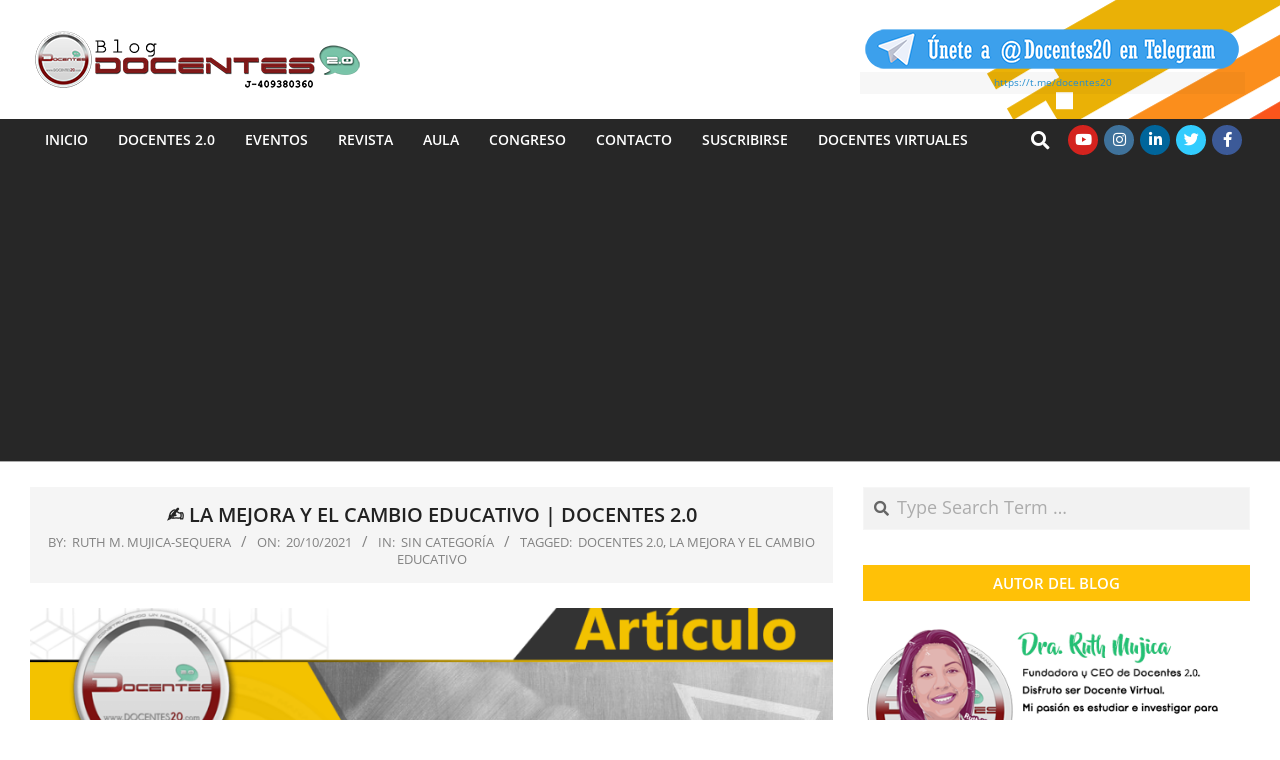

--- FILE ---
content_type: text/html; charset=UTF-8
request_url: https://blog.docentes20.com/2021/10/%E2%9C%8D-la-mejora-y-el-cambio-educativo-docentes-2-0/
body_size: 42017
content:
<!DOCTYPE html>
<html lang="es-VE" itemscope itemtype="https://schema.org/BlogPosting">

<head>
<script type="144ceba34610871f2acf76be-text/javascript">
(()=>{var e={};e.g=function(){if("object"==typeof globalThis)return globalThis;try{return this||new Function("return this")()}catch(e){if("object"==typeof window)return window}}(),function({ampUrl:n,isCustomizePreview:t,isAmpDevMode:r,noampQueryVarName:o,noampQueryVarValue:s,disabledStorageKey:i,mobileUserAgents:a,regexRegex:c}){if("undefined"==typeof sessionStorage)return;const d=new RegExp(c);if(!a.some((e=>{const n=e.match(d);return!(!n||!new RegExp(n[1],n[2]).test(navigator.userAgent))||navigator.userAgent.includes(e)})))return;e.g.addEventListener("DOMContentLoaded",(()=>{const e=document.getElementById("amp-mobile-version-switcher");if(!e)return;e.hidden=!1;const n=e.querySelector("a[href]");n&&n.addEventListener("click",(()=>{sessionStorage.removeItem(i)}))}));const g=r&&["paired-browsing-non-amp","paired-browsing-amp"].includes(window.name);if(sessionStorage.getItem(i)||t||g)return;const u=new URL(location.href),m=new URL(n);m.hash=u.hash,u.searchParams.has(o)&&s===u.searchParams.get(o)?sessionStorage.setItem(i,"1"):m.href!==u.href&&(window.stop(),location.replace(m.href))}({"ampUrl":"https:\/\/blog.docentes20.com\/2021\/10\/%E2%9C%8D-la-mejora-y-el-cambio-educativo-docentes-2-0\/?amp=1","noampQueryVarName":"noamp","noampQueryVarValue":"mobile","disabledStorageKey":"amp_mobile_redirect_disabled","mobileUserAgents":["Mobile","Android","Silk\/","Kindle","BlackBerry","Opera Mini","Opera Mobi"],"regexRegex":"^\\\/((?:.|\\n)+)\\\/([i]*)$","isCustomizePreview":false,"isAmpDevMode":false})})();
</script>
<meta charset="UTF-8" />
<style>
#wpadminbar #wp-admin-bar-wccp_free_top_button .ab-icon:before {
	content: "\f160";
	color: #02CA02;
	top: 3px;
}
#wpadminbar #wp-admin-bar-wccp_free_top_button .ab-icon {
	transform: rotate(45deg);
}
</style>
<meta name='robots' content='index, follow, max-image-preview:large, max-snippet:-1, max-video-preview:-1' />

<!-- Google Tag Manager for WordPress by gtm4wp.com -->
<script data-cfasync="false" data-pagespeed-no-defer>
	var gtm4wp_datalayer_name = "dataLayer";
	var dataLayer = dataLayer || [];
</script>
<!-- End Google Tag Manager for WordPress by gtm4wp.com --><meta name="viewport" content="width=device-width, initial-scale=1" />
<meta name="generator" content="Unos Premium 2.9.2" />

	<!-- This site is optimized with the Yoast SEO plugin v26.8 - https://yoast.com/product/yoast-seo-wordpress/ -->
	<title>✍ LA MEJORA Y EL CAMBIO EDUCATIVO | DOCENTES 2.0 - Docentes 2.0</title>
	<link rel="canonical" href="https://blog.docentes20.com/2021/10/✍-la-mejora-y-el-cambio-educativo-docentes-2-0/" />
	<meta property="og:locale" content="es_ES" />
	<meta property="og:type" content="article" />
	<meta property="og:title" content="✍ LA MEJORA Y EL CAMBIO EDUCATIVO | DOCENTES 2.0 - Docentes 2.0" />
	<meta property="og:description" content="La mejora en el ámbito educativo tiene como objetivo mejorar los resultados de los estudiantes. La investigación sobre la mejoraLeer Más &gt;" />
	<meta property="og:url" content="https://blog.docentes20.com/2021/10/✍-la-mejora-y-el-cambio-educativo-docentes-2-0/" />
	<meta property="og:site_name" content="Docentes 2.0" />
	<meta property="article:publisher" content="https://www.facebook.com/docente2.0" />
	<meta property="article:author" content="https://www.facebook.com/docente2.0" />
	<meta property="article:published_time" content="2021-10-20T04:48:41+00:00" />
	<meta property="og:image" content="https://blog.docentes20.com/wp-content/uploads/2021/10/art-20-10-21.png" />
	<meta property="og:image:width" content="1024" />
	<meta property="og:image:height" content="499" />
	<meta property="og:image:type" content="image/png" />
	<meta name="author" content="Ruth M. Mujica-Sequera" />
	<meta name="twitter:card" content="summary_large_image" />
	<meta name="twitter:creator" content="@docentes_20" />
	<meta name="twitter:site" content="@docentes_20" />
	<meta name="twitter:label1" content="Escrito por" />
	<meta name="twitter:data1" content="Ruth M. Mujica-Sequera" />
	<meta name="twitter:label2" content="Tiempo estimado de lectura" />
	<meta name="twitter:data2" content="3 minutos" />
	<script type="application/ld+json" class="yoast-schema-graph">{"@context":"https://schema.org","@graph":[{"@type":"Article","@id":"https://blog.docentes20.com/2021/10/%e2%9c%8d-la-mejora-y-el-cambio-educativo-docentes-2-0/#article","isPartOf":{"@id":"https://blog.docentes20.com/2021/10/%e2%9c%8d-la-mejora-y-el-cambio-educativo-docentes-2-0/"},"author":{"name":"Ruth M. Mujica-Sequera","@id":"https://blog.docentes20.com/#/schema/person/7ee17423c2dd2af3ebed69a10e882d74"},"headline":"✍ LA MEJORA Y EL CAMBIO EDUCATIVO | DOCENTES 2.0","datePublished":"2021-10-20T04:48:41+00:00","mainEntityOfPage":{"@id":"https://blog.docentes20.com/2021/10/%e2%9c%8d-la-mejora-y-el-cambio-educativo-docentes-2-0/"},"wordCount":483,"commentCount":0,"publisher":{"@id":"https://blog.docentes20.com/#organization"},"image":{"@id":"https://blog.docentes20.com/2021/10/%e2%9c%8d-la-mejora-y-el-cambio-educativo-docentes-2-0/#primaryimage"},"thumbnailUrl":"https://blog.docentes20.com/wp-content/uploads/2021/10/art-20-10-21.png","keywords":["DOCENTES 2.0","LA MEJORA Y EL CAMBIO EDUCATIVO"],"inLanguage":"es"},{"@type":"WebPage","@id":"https://blog.docentes20.com/2021/10/%e2%9c%8d-la-mejora-y-el-cambio-educativo-docentes-2-0/","url":"https://blog.docentes20.com/2021/10/%e2%9c%8d-la-mejora-y-el-cambio-educativo-docentes-2-0/","name":"✍ LA MEJORA Y EL CAMBIO EDUCATIVO | DOCENTES 2.0 - Docentes 2.0","isPartOf":{"@id":"https://blog.docentes20.com/#website"},"primaryImageOfPage":{"@id":"https://blog.docentes20.com/2021/10/%e2%9c%8d-la-mejora-y-el-cambio-educativo-docentes-2-0/#primaryimage"},"image":{"@id":"https://blog.docentes20.com/2021/10/%e2%9c%8d-la-mejora-y-el-cambio-educativo-docentes-2-0/#primaryimage"},"thumbnailUrl":"https://blog.docentes20.com/wp-content/uploads/2021/10/art-20-10-21.png","datePublished":"2021-10-20T04:48:41+00:00","inLanguage":"es","potentialAction":[{"@type":"ReadAction","target":["https://blog.docentes20.com/2021/10/%e2%9c%8d-la-mejora-y-el-cambio-educativo-docentes-2-0/"]}]},{"@type":"ImageObject","inLanguage":"es","@id":"https://blog.docentes20.com/2021/10/%e2%9c%8d-la-mejora-y-el-cambio-educativo-docentes-2-0/#primaryimage","url":"https://blog.docentes20.com/wp-content/uploads/2021/10/art-20-10-21.png","contentUrl":"https://blog.docentes20.com/wp-content/uploads/2021/10/art-20-10-21.png","width":1024,"height":499},{"@type":"WebSite","@id":"https://blog.docentes20.com/#website","url":"https://blog.docentes20.com/","name":"Docentes 2.0","description":"Blog Docentes 2.0","publisher":{"@id":"https://blog.docentes20.com/#organization"},"potentialAction":[{"@type":"SearchAction","target":{"@type":"EntryPoint","urlTemplate":"https://blog.docentes20.com/?s={search_term_string}"},"query-input":{"@type":"PropertyValueSpecification","valueRequired":true,"valueName":"search_term_string"}}],"inLanguage":"es"},{"@type":"Organization","@id":"https://blog.docentes20.com/#organization","name":"Grupo Docentes 2.0","url":"https://blog.docentes20.com/","logo":{"@type":"ImageObject","inLanguage":"es","@id":"https://blog.docentes20.com/#/schema/logo/image/","url":"https://blog.docentes20.com/wp-content/uploads/2020/03/docentes-2-0-_www_300px.png","contentUrl":"https://blog.docentes20.com/wp-content/uploads/2020/03/docentes-2-0-_www_300px.png","width":300,"height":300,"caption":"Grupo Docentes 2.0"},"image":{"@id":"https://blog.docentes20.com/#/schema/logo/image/"},"sameAs":["https://www.facebook.com/docente2.0","https://x.com/docentes_20","https://www.instagram.com/docentes_20/","https://www.linkedin.com/company/13330011","https://www.pinterest.com/docentes_20/","https://www.youtube.com/channel/UCdVZbjhrk09QXvdoC6y6FyQ"]},{"@type":"Person","@id":"https://blog.docentes20.com/#/schema/person/7ee17423c2dd2af3ebed69a10e882d74","name":"Ruth M. Mujica-Sequera","image":{"@type":"ImageObject","inLanguage":"es","@id":"https://blog.docentes20.com/#/schema/person/image/","url":"https://blog.docentes20.com/wp-content/uploads/2020/06/ruth-ilustracion-01-96x96.png","contentUrl":"https://blog.docentes20.com/wp-content/uploads/2020/06/ruth-ilustracion-01-96x96.png","caption":"Ruth M. Mujica-Sequera"},"description":"Autor del Blog Docentes 2.0: Dra. Ruth Mujica-Sequera, es venezolana y está residenciada en el Medio Oriente desde el año 2011. Fundadora y CEO de Docentes 2.0 y la Revista Tecnológica-Educativa Docentes 2.0. Ingeniero de Sistema con Doctorado en Tecnología Educativa y Posdoctorado en Ciencias. La Dra. Ruth Mujica-Sequera es la Embajadora Latinoamericana de la Tecnología Educativa - Embajadora Nacional de Venezuela reconocida por ReviewerCredits","sameAs":["https://www.grupodocentes20.com/cv/index.html","https://www.facebook.com/docente2.0","https://www.instagram.com/docentes_20/","https://www.linkedin.com/company/grupodocentes2.0","https://www.pinterest.es/docentes_20","https://x.com/docentes_20","https://www.youtube.com/channel/UCdVZbjhrk09QXvdoC6y6FyQ","https://www.tumblr.com/blog/docentes20"]}]}</script>
	<!-- / Yoast SEO plugin. -->


<link rel='dns-prefetch' href='//platform-api.sharethis.com' />
<link rel='dns-prefetch' href='//www.googletagmanager.com' />
<link rel='dns-prefetch' href='//maxcdn.bootstrapcdn.com' />
<link rel='dns-prefetch' href='//fonts.googleapis.com' />
<link rel='dns-prefetch' href='//use.fontawesome.com' />
<link rel='dns-prefetch' href='//pagead2.googlesyndication.com' />
<link rel='dns-prefetch' href='//fundingchoicesmessages.google.com' />
<link rel="alternate" type="application/rss+xml" title="Docentes 2.0 &raquo; Feed" href="https://blog.docentes20.com/feed/" />
<script id="wpp-js" src="https://blog.docentes20.com/wp-content/plugins/wordpress-popular-posts/assets/js/wpp.js?ver=7.3.6" data-sampling="0" data-sampling-rate="100" data-api-url="https://blog.docentes20.com/wp-json/wordpress-popular-posts" data-post-id="4016" data-token="59b40e4696" data-lang="es" data-debug="1" type="144ceba34610871f2acf76be-text/javascript"></script>
<link rel="alternate" title="oEmbed (JSON)" type="application/json+oembed" href="https://blog.docentes20.com/wp-json/oembed/1.0/embed?url=https%3A%2F%2Fblog.docentes20.com%2F2021%2F10%2F%25e2%259c%258d-la-mejora-y-el-cambio-educativo-docentes-2-0%2F&#038;lang=es" />
<link rel="alternate" title="oEmbed (XML)" type="text/xml+oembed" href="https://blog.docentes20.com/wp-json/oembed/1.0/embed?url=https%3A%2F%2Fblog.docentes20.com%2F2021%2F10%2F%25e2%259c%258d-la-mejora-y-el-cambio-educativo-docentes-2-0%2F&#038;format=xml&#038;lang=es" />
		<style>
			.lazyload,
			.lazyloading {
				max-width: 100%;
			}
		</style>
		<style id='wp-img-auto-sizes-contain-inline-css'>
img:is([sizes=auto i],[sizes^="auto," i]){contain-intrinsic-size:3000px 1500px}
/*# sourceURL=wp-img-auto-sizes-contain-inline-css */
</style>
<link rel='stylesheet' id='SFMCss-css' href='https://blog.docentes20.com/wp-content/plugins/feedburner-alternative-and-rss-redirect/css/sfm_style.css?ver=6.9' media='all' />
<link rel='stylesheet' id='SFMCSS-css' href='https://blog.docentes20.com/wp-content/plugins/feedburner-alternative-and-rss-redirect/css/sfm_widgetStyle.css?ver=6.9' media='all' />
<link rel='stylesheet' id='papercite_css-css' href='https://blog.docentes20.com/wp-content/plugins/papercite/papercite.css?ver=6.9' media='all' />
<link rel='stylesheet' id='dashicons-css' href='https://blog.docentes20.com/wp-includes/css/dashicons.min.css?ver=6.9' media='all' />
<link rel='stylesheet' id='post-views-counter-frontend-css' href='https://blog.docentes20.com/wp-content/plugins/post-views-counter/css/frontend.css?ver=1.7.3' media='all' />
<style id='wp-emoji-styles-inline-css'>

	img.wp-smiley, img.emoji {
		display: inline !important;
		border: none !important;
		box-shadow: none !important;
		height: 1em !important;
		width: 1em !important;
		margin: 0 0.07em !important;
		vertical-align: -0.1em !important;
		background: none !important;
		padding: 0 !important;
	}
/*# sourceURL=wp-emoji-styles-inline-css */
</style>
<link rel='stylesheet' id='wp-block-library-css' href='https://blog.docentes20.com/wp-includes/css/dist/block-library/style.min.css?ver=6.9' media='all' />
<style id='wp-block-heading-inline-css'>
h1:where(.wp-block-heading).has-background,h2:where(.wp-block-heading).has-background,h3:where(.wp-block-heading).has-background,h4:where(.wp-block-heading).has-background,h5:where(.wp-block-heading).has-background,h6:where(.wp-block-heading).has-background{padding:1.25em 2.375em}h1.has-text-align-left[style*=writing-mode]:where([style*=vertical-lr]),h1.has-text-align-right[style*=writing-mode]:where([style*=vertical-rl]),h2.has-text-align-left[style*=writing-mode]:where([style*=vertical-lr]),h2.has-text-align-right[style*=writing-mode]:where([style*=vertical-rl]),h3.has-text-align-left[style*=writing-mode]:where([style*=vertical-lr]),h3.has-text-align-right[style*=writing-mode]:where([style*=vertical-rl]),h4.has-text-align-left[style*=writing-mode]:where([style*=vertical-lr]),h4.has-text-align-right[style*=writing-mode]:where([style*=vertical-rl]),h5.has-text-align-left[style*=writing-mode]:where([style*=vertical-lr]),h5.has-text-align-right[style*=writing-mode]:where([style*=vertical-rl]),h6.has-text-align-left[style*=writing-mode]:where([style*=vertical-lr]),h6.has-text-align-right[style*=writing-mode]:where([style*=vertical-rl]){rotate:180deg}
/*# sourceURL=https://blog.docentes20.com/wp-includes/blocks/heading/style.min.css */
</style>
<style id='wp-block-image-inline-css'>
.wp-block-image>a,.wp-block-image>figure>a{display:inline-block}.wp-block-image img{box-sizing:border-box;height:auto;max-width:100%;vertical-align:bottom}@media not (prefers-reduced-motion){.wp-block-image img.hide{visibility:hidden}.wp-block-image img.show{animation:show-content-image .4s}}.wp-block-image[style*=border-radius] img,.wp-block-image[style*=border-radius]>a{border-radius:inherit}.wp-block-image.has-custom-border img{box-sizing:border-box}.wp-block-image.aligncenter{text-align:center}.wp-block-image.alignfull>a,.wp-block-image.alignwide>a{width:100%}.wp-block-image.alignfull img,.wp-block-image.alignwide img{height:auto;width:100%}.wp-block-image .aligncenter,.wp-block-image .alignleft,.wp-block-image .alignright,.wp-block-image.aligncenter,.wp-block-image.alignleft,.wp-block-image.alignright{display:table}.wp-block-image .aligncenter>figcaption,.wp-block-image .alignleft>figcaption,.wp-block-image .alignright>figcaption,.wp-block-image.aligncenter>figcaption,.wp-block-image.alignleft>figcaption,.wp-block-image.alignright>figcaption{caption-side:bottom;display:table-caption}.wp-block-image .alignleft{float:left;margin:.5em 1em .5em 0}.wp-block-image .alignright{float:right;margin:.5em 0 .5em 1em}.wp-block-image .aligncenter{margin-left:auto;margin-right:auto}.wp-block-image :where(figcaption){margin-bottom:1em;margin-top:.5em}.wp-block-image.is-style-circle-mask img{border-radius:9999px}@supports ((-webkit-mask-image:none) or (mask-image:none)) or (-webkit-mask-image:none){.wp-block-image.is-style-circle-mask img{border-radius:0;-webkit-mask-image:url('data:image/svg+xml;utf8,<svg viewBox="0 0 100 100" xmlns="http://www.w3.org/2000/svg"><circle cx="50" cy="50" r="50"/></svg>');mask-image:url('data:image/svg+xml;utf8,<svg viewBox="0 0 100 100" xmlns="http://www.w3.org/2000/svg"><circle cx="50" cy="50" r="50"/></svg>');mask-mode:alpha;-webkit-mask-position:center;mask-position:center;-webkit-mask-repeat:no-repeat;mask-repeat:no-repeat;-webkit-mask-size:contain;mask-size:contain}}:root :where(.wp-block-image.is-style-rounded img,.wp-block-image .is-style-rounded img){border-radius:9999px}.wp-block-image figure{margin:0}.wp-lightbox-container{display:flex;flex-direction:column;position:relative}.wp-lightbox-container img{cursor:zoom-in}.wp-lightbox-container img:hover+button{opacity:1}.wp-lightbox-container button{align-items:center;backdrop-filter:blur(16px) saturate(180%);background-color:#5a5a5a40;border:none;border-radius:4px;cursor:zoom-in;display:flex;height:20px;justify-content:center;opacity:0;padding:0;position:absolute;right:16px;text-align:center;top:16px;width:20px;z-index:100}@media not (prefers-reduced-motion){.wp-lightbox-container button{transition:opacity .2s ease}}.wp-lightbox-container button:focus-visible{outline:3px auto #5a5a5a40;outline:3px auto -webkit-focus-ring-color;outline-offset:3px}.wp-lightbox-container button:hover{cursor:pointer;opacity:1}.wp-lightbox-container button:focus{opacity:1}.wp-lightbox-container button:focus,.wp-lightbox-container button:hover,.wp-lightbox-container button:not(:hover):not(:active):not(.has-background){background-color:#5a5a5a40;border:none}.wp-lightbox-overlay{box-sizing:border-box;cursor:zoom-out;height:100vh;left:0;overflow:hidden;position:fixed;top:0;visibility:hidden;width:100%;z-index:100000}.wp-lightbox-overlay .close-button{align-items:center;cursor:pointer;display:flex;justify-content:center;min-height:40px;min-width:40px;padding:0;position:absolute;right:calc(env(safe-area-inset-right) + 16px);top:calc(env(safe-area-inset-top) + 16px);z-index:5000000}.wp-lightbox-overlay .close-button:focus,.wp-lightbox-overlay .close-button:hover,.wp-lightbox-overlay .close-button:not(:hover):not(:active):not(.has-background){background:none;border:none}.wp-lightbox-overlay .lightbox-image-container{height:var(--wp--lightbox-container-height);left:50%;overflow:hidden;position:absolute;top:50%;transform:translate(-50%,-50%);transform-origin:top left;width:var(--wp--lightbox-container-width);z-index:9999999999}.wp-lightbox-overlay .wp-block-image{align-items:center;box-sizing:border-box;display:flex;height:100%;justify-content:center;margin:0;position:relative;transform-origin:0 0;width:100%;z-index:3000000}.wp-lightbox-overlay .wp-block-image img{height:var(--wp--lightbox-image-height);min-height:var(--wp--lightbox-image-height);min-width:var(--wp--lightbox-image-width);width:var(--wp--lightbox-image-width)}.wp-lightbox-overlay .wp-block-image figcaption{display:none}.wp-lightbox-overlay button{background:none;border:none}.wp-lightbox-overlay .scrim{background-color:#fff;height:100%;opacity:.9;position:absolute;width:100%;z-index:2000000}.wp-lightbox-overlay.active{visibility:visible}@media not (prefers-reduced-motion){.wp-lightbox-overlay.active{animation:turn-on-visibility .25s both}.wp-lightbox-overlay.active img{animation:turn-on-visibility .35s both}.wp-lightbox-overlay.show-closing-animation:not(.active){animation:turn-off-visibility .35s both}.wp-lightbox-overlay.show-closing-animation:not(.active) img{animation:turn-off-visibility .25s both}.wp-lightbox-overlay.zoom.active{animation:none;opacity:1;visibility:visible}.wp-lightbox-overlay.zoom.active .lightbox-image-container{animation:lightbox-zoom-in .4s}.wp-lightbox-overlay.zoom.active .lightbox-image-container img{animation:none}.wp-lightbox-overlay.zoom.active .scrim{animation:turn-on-visibility .4s forwards}.wp-lightbox-overlay.zoom.show-closing-animation:not(.active){animation:none}.wp-lightbox-overlay.zoom.show-closing-animation:not(.active) .lightbox-image-container{animation:lightbox-zoom-out .4s}.wp-lightbox-overlay.zoom.show-closing-animation:not(.active) .lightbox-image-container img{animation:none}.wp-lightbox-overlay.zoom.show-closing-animation:not(.active) .scrim{animation:turn-off-visibility .4s forwards}}@keyframes show-content-image{0%{visibility:hidden}99%{visibility:hidden}to{visibility:visible}}@keyframes turn-on-visibility{0%{opacity:0}to{opacity:1}}@keyframes turn-off-visibility{0%{opacity:1;visibility:visible}99%{opacity:0;visibility:visible}to{opacity:0;visibility:hidden}}@keyframes lightbox-zoom-in{0%{transform:translate(calc((-100vw + var(--wp--lightbox-scrollbar-width))/2 + var(--wp--lightbox-initial-left-position)),calc(-50vh + var(--wp--lightbox-initial-top-position))) scale(var(--wp--lightbox-scale))}to{transform:translate(-50%,-50%) scale(1)}}@keyframes lightbox-zoom-out{0%{transform:translate(-50%,-50%) scale(1);visibility:visible}99%{visibility:visible}to{transform:translate(calc((-100vw + var(--wp--lightbox-scrollbar-width))/2 + var(--wp--lightbox-initial-left-position)),calc(-50vh + var(--wp--lightbox-initial-top-position))) scale(var(--wp--lightbox-scale));visibility:hidden}}
/*# sourceURL=https://blog.docentes20.com/wp-includes/blocks/image/style.min.css */
</style>
<style id='wp-block-paragraph-inline-css'>
.is-small-text{font-size:.875em}.is-regular-text{font-size:1em}.is-large-text{font-size:2.25em}.is-larger-text{font-size:3em}.has-drop-cap:not(:focus):first-letter{float:left;font-size:8.4em;font-style:normal;font-weight:100;line-height:.68;margin:.05em .1em 0 0;text-transform:uppercase}body.rtl .has-drop-cap:not(:focus):first-letter{float:none;margin-left:.1em}p.has-drop-cap.has-background{overflow:hidden}:root :where(p.has-background){padding:1.25em 2.375em}:where(p.has-text-color:not(.has-link-color)) a{color:inherit}p.has-text-align-left[style*="writing-mode:vertical-lr"],p.has-text-align-right[style*="writing-mode:vertical-rl"]{rotate:180deg}
/*# sourceURL=https://blog.docentes20.com/wp-includes/blocks/paragraph/style.min.css */
</style>
<style id='global-styles-inline-css'>
:root{--wp--preset--aspect-ratio--square: 1;--wp--preset--aspect-ratio--4-3: 4/3;--wp--preset--aspect-ratio--3-4: 3/4;--wp--preset--aspect-ratio--3-2: 3/2;--wp--preset--aspect-ratio--2-3: 2/3;--wp--preset--aspect-ratio--16-9: 16/9;--wp--preset--aspect-ratio--9-16: 9/16;--wp--preset--color--black: #000000;--wp--preset--color--cyan-bluish-gray: #abb8c3;--wp--preset--color--white: #ffffff;--wp--preset--color--pale-pink: #f78da7;--wp--preset--color--vivid-red: #cf2e2e;--wp--preset--color--luminous-vivid-orange: #ff6900;--wp--preset--color--luminous-vivid-amber: #fcb900;--wp--preset--color--light-green-cyan: #7bdcb5;--wp--preset--color--vivid-green-cyan: #00d084;--wp--preset--color--pale-cyan-blue: #8ed1fc;--wp--preset--color--vivid-cyan-blue: #0693e3;--wp--preset--color--vivid-purple: #9b51e0;--wp--preset--gradient--vivid-cyan-blue-to-vivid-purple: linear-gradient(135deg,rgb(6,147,227) 0%,rgb(155,81,224) 100%);--wp--preset--gradient--light-green-cyan-to-vivid-green-cyan: linear-gradient(135deg,rgb(122,220,180) 0%,rgb(0,208,130) 100%);--wp--preset--gradient--luminous-vivid-amber-to-luminous-vivid-orange: linear-gradient(135deg,rgb(252,185,0) 0%,rgb(255,105,0) 100%);--wp--preset--gradient--luminous-vivid-orange-to-vivid-red: linear-gradient(135deg,rgb(255,105,0) 0%,rgb(207,46,46) 100%);--wp--preset--gradient--very-light-gray-to-cyan-bluish-gray: linear-gradient(135deg,rgb(238,238,238) 0%,rgb(169,184,195) 100%);--wp--preset--gradient--cool-to-warm-spectrum: linear-gradient(135deg,rgb(74,234,220) 0%,rgb(151,120,209) 20%,rgb(207,42,186) 40%,rgb(238,44,130) 60%,rgb(251,105,98) 80%,rgb(254,248,76) 100%);--wp--preset--gradient--blush-light-purple: linear-gradient(135deg,rgb(255,206,236) 0%,rgb(152,150,240) 100%);--wp--preset--gradient--blush-bordeaux: linear-gradient(135deg,rgb(254,205,165) 0%,rgb(254,45,45) 50%,rgb(107,0,62) 100%);--wp--preset--gradient--luminous-dusk: linear-gradient(135deg,rgb(255,203,112) 0%,rgb(199,81,192) 50%,rgb(65,88,208) 100%);--wp--preset--gradient--pale-ocean: linear-gradient(135deg,rgb(255,245,203) 0%,rgb(182,227,212) 50%,rgb(51,167,181) 100%);--wp--preset--gradient--electric-grass: linear-gradient(135deg,rgb(202,248,128) 0%,rgb(113,206,126) 100%);--wp--preset--gradient--midnight: linear-gradient(135deg,rgb(2,3,129) 0%,rgb(40,116,252) 100%);--wp--preset--font-size--small: 13px;--wp--preset--font-size--medium: 20px;--wp--preset--font-size--large: 36px;--wp--preset--font-size--x-large: 42px;--wp--preset--spacing--20: 0.44rem;--wp--preset--spacing--30: 0.67rem;--wp--preset--spacing--40: 1rem;--wp--preset--spacing--50: 1.5rem;--wp--preset--spacing--60: 2.25rem;--wp--preset--spacing--70: 3.38rem;--wp--preset--spacing--80: 5.06rem;--wp--preset--shadow--natural: 6px 6px 9px rgba(0, 0, 0, 0.2);--wp--preset--shadow--deep: 12px 12px 50px rgba(0, 0, 0, 0.4);--wp--preset--shadow--sharp: 6px 6px 0px rgba(0, 0, 0, 0.2);--wp--preset--shadow--outlined: 6px 6px 0px -3px rgb(255, 255, 255), 6px 6px rgb(0, 0, 0);--wp--preset--shadow--crisp: 6px 6px 0px rgb(0, 0, 0);}:where(.is-layout-flex){gap: 0.5em;}:where(.is-layout-grid){gap: 0.5em;}body .is-layout-flex{display: flex;}.is-layout-flex{flex-wrap: wrap;align-items: center;}.is-layout-flex > :is(*, div){margin: 0;}body .is-layout-grid{display: grid;}.is-layout-grid > :is(*, div){margin: 0;}:where(.wp-block-columns.is-layout-flex){gap: 2em;}:where(.wp-block-columns.is-layout-grid){gap: 2em;}:where(.wp-block-post-template.is-layout-flex){gap: 1.25em;}:where(.wp-block-post-template.is-layout-grid){gap: 1.25em;}.has-black-color{color: var(--wp--preset--color--black) !important;}.has-cyan-bluish-gray-color{color: var(--wp--preset--color--cyan-bluish-gray) !important;}.has-white-color{color: var(--wp--preset--color--white) !important;}.has-pale-pink-color{color: var(--wp--preset--color--pale-pink) !important;}.has-vivid-red-color{color: var(--wp--preset--color--vivid-red) !important;}.has-luminous-vivid-orange-color{color: var(--wp--preset--color--luminous-vivid-orange) !important;}.has-luminous-vivid-amber-color{color: var(--wp--preset--color--luminous-vivid-amber) !important;}.has-light-green-cyan-color{color: var(--wp--preset--color--light-green-cyan) !important;}.has-vivid-green-cyan-color{color: var(--wp--preset--color--vivid-green-cyan) !important;}.has-pale-cyan-blue-color{color: var(--wp--preset--color--pale-cyan-blue) !important;}.has-vivid-cyan-blue-color{color: var(--wp--preset--color--vivid-cyan-blue) !important;}.has-vivid-purple-color{color: var(--wp--preset--color--vivid-purple) !important;}.has-black-background-color{background-color: var(--wp--preset--color--black) !important;}.has-cyan-bluish-gray-background-color{background-color: var(--wp--preset--color--cyan-bluish-gray) !important;}.has-white-background-color{background-color: var(--wp--preset--color--white) !important;}.has-pale-pink-background-color{background-color: var(--wp--preset--color--pale-pink) !important;}.has-vivid-red-background-color{background-color: var(--wp--preset--color--vivid-red) !important;}.has-luminous-vivid-orange-background-color{background-color: var(--wp--preset--color--luminous-vivid-orange) !important;}.has-luminous-vivid-amber-background-color{background-color: var(--wp--preset--color--luminous-vivid-amber) !important;}.has-light-green-cyan-background-color{background-color: var(--wp--preset--color--light-green-cyan) !important;}.has-vivid-green-cyan-background-color{background-color: var(--wp--preset--color--vivid-green-cyan) !important;}.has-pale-cyan-blue-background-color{background-color: var(--wp--preset--color--pale-cyan-blue) !important;}.has-vivid-cyan-blue-background-color{background-color: var(--wp--preset--color--vivid-cyan-blue) !important;}.has-vivid-purple-background-color{background-color: var(--wp--preset--color--vivid-purple) !important;}.has-black-border-color{border-color: var(--wp--preset--color--black) !important;}.has-cyan-bluish-gray-border-color{border-color: var(--wp--preset--color--cyan-bluish-gray) !important;}.has-white-border-color{border-color: var(--wp--preset--color--white) !important;}.has-pale-pink-border-color{border-color: var(--wp--preset--color--pale-pink) !important;}.has-vivid-red-border-color{border-color: var(--wp--preset--color--vivid-red) !important;}.has-luminous-vivid-orange-border-color{border-color: var(--wp--preset--color--luminous-vivid-orange) !important;}.has-luminous-vivid-amber-border-color{border-color: var(--wp--preset--color--luminous-vivid-amber) !important;}.has-light-green-cyan-border-color{border-color: var(--wp--preset--color--light-green-cyan) !important;}.has-vivid-green-cyan-border-color{border-color: var(--wp--preset--color--vivid-green-cyan) !important;}.has-pale-cyan-blue-border-color{border-color: var(--wp--preset--color--pale-cyan-blue) !important;}.has-vivid-cyan-blue-border-color{border-color: var(--wp--preset--color--vivid-cyan-blue) !important;}.has-vivid-purple-border-color{border-color: var(--wp--preset--color--vivid-purple) !important;}.has-vivid-cyan-blue-to-vivid-purple-gradient-background{background: var(--wp--preset--gradient--vivid-cyan-blue-to-vivid-purple) !important;}.has-light-green-cyan-to-vivid-green-cyan-gradient-background{background: var(--wp--preset--gradient--light-green-cyan-to-vivid-green-cyan) !important;}.has-luminous-vivid-amber-to-luminous-vivid-orange-gradient-background{background: var(--wp--preset--gradient--luminous-vivid-amber-to-luminous-vivid-orange) !important;}.has-luminous-vivid-orange-to-vivid-red-gradient-background{background: var(--wp--preset--gradient--luminous-vivid-orange-to-vivid-red) !important;}.has-very-light-gray-to-cyan-bluish-gray-gradient-background{background: var(--wp--preset--gradient--very-light-gray-to-cyan-bluish-gray) !important;}.has-cool-to-warm-spectrum-gradient-background{background: var(--wp--preset--gradient--cool-to-warm-spectrum) !important;}.has-blush-light-purple-gradient-background{background: var(--wp--preset--gradient--blush-light-purple) !important;}.has-blush-bordeaux-gradient-background{background: var(--wp--preset--gradient--blush-bordeaux) !important;}.has-luminous-dusk-gradient-background{background: var(--wp--preset--gradient--luminous-dusk) !important;}.has-pale-ocean-gradient-background{background: var(--wp--preset--gradient--pale-ocean) !important;}.has-electric-grass-gradient-background{background: var(--wp--preset--gradient--electric-grass) !important;}.has-midnight-gradient-background{background: var(--wp--preset--gradient--midnight) !important;}.has-small-font-size{font-size: var(--wp--preset--font-size--small) !important;}.has-medium-font-size{font-size: var(--wp--preset--font-size--medium) !important;}.has-large-font-size{font-size: var(--wp--preset--font-size--large) !important;}.has-x-large-font-size{font-size: var(--wp--preset--font-size--x-large) !important;}
/*# sourceURL=global-styles-inline-css */
</style>

<style id='classic-theme-styles-inline-css'>
/*! This file is auto-generated */
.wp-block-button__link{color:#fff;background-color:#32373c;border-radius:9999px;box-shadow:none;text-decoration:none;padding:calc(.667em + 2px) calc(1.333em + 2px);font-size:1.125em}.wp-block-file__button{background:#32373c;color:#fff;text-decoration:none}
/*# sourceURL=/wp-includes/css/classic-themes.min.css */
</style>
<link rel='stylesheet' id='editorskit-frontend-css' href='https://blog.docentes20.com/wp-content/plugins/block-options/build/style.build.css?ver=new' media='all' />
<link rel='stylesheet' id='font-awesome-css' href='https://blog.docentes20.com/wp-content/themes/unos-premium/library/fonticons/font-awesome.css?ver=5.0.10' media='all' />
<link rel='stylesheet' id='wptelegram_widget-public-0-css' href='https://blog.docentes20.com/wp-content/plugins/wptelegram-widget/assets/build/dist/public-DEib7km8.css' media='all' />
<link rel='stylesheet' id='wp-components-css' href='https://blog.docentes20.com/wp-includes/css/dist/components/style.min.css?ver=6.9' media='all' />
<link rel='stylesheet' id='wptelegram_widget-blocks-0-css' href='https://blog.docentes20.com/wp-content/plugins/wptelegram-widget/assets/build/dist/blocks-C9ogPNk6.css' media='all' />
<style id='wptelegram_widget-blocks-0-inline-css'>
:root {--wptelegram-widget-join-link-bg-color: #389ce9;--wptelegram-widget-join-link-color: #fff}
/*# sourceURL=wptelegram_widget-blocks-0-inline-css */
</style>
<style id='font-awesome-svg-styles-default-inline-css'>
.svg-inline--fa {
  display: inline-block;
  height: 1em;
  overflow: visible;
  vertical-align: -.125em;
}
/*# sourceURL=font-awesome-svg-styles-default-inline-css */
</style>
<link rel='stylesheet' id='font-awesome-svg-styles-css' href='https://blog.docentes20.com/wp-content/uploads/font-awesome/v5.15.4/css/svg-with-js.css' media='all' />
<style id='font-awesome-svg-styles-inline-css'>
   .wp-block-font-awesome-icon svg::before,
   .wp-rich-text-font-awesome-icon svg::before {content: unset;}
/*# sourceURL=font-awesome-svg-styles-inline-css */
</style>
<link rel='stylesheet' id='lightSlider-css' href='https://blog.docentes20.com/wp-content/plugins/hootkit/assets/lightSlider.min.css?ver=1.1.2' media='' />
<link rel='stylesheet' id='page-visit-counter-pro-css' href='https://blog.docentes20.com/wp-content/plugins/page-visit-counter/public/css/page-visit-counter-public.css?ver=6.0.8' media='all' />
<link rel='stylesheet' id='share-this-share-buttons-sticky-css' href='https://blog.docentes20.com/wp-content/plugins/sharethis-share-buttons/css/mu-style.css?ver=1503336980' media='all' />
<link crossorigin="anonymous" rel='stylesheet' id='sab_font-awesome-css' href='//maxcdn.bootstrapcdn.com/font-awesome/4.7.0/css/font-awesome.min.css?ver=6.9' media='all' />
<link rel='stylesheet' id='sab_custom_css-css' href='https://blog.docentes20.com/wp-content/plugins/simple-author-bio/includes/../css/style.css?ver=6.9' media='all' />
<link rel='stylesheet' id='wp-email-sub-style-css' href='https://blog.docentes20.com/wp-content/plugins/wp-feedburner-email-subscriber/style.css?ver=1.0' media='all' />
<link rel='stylesheet' id='wordpress-popular-posts-css-css' href='https://blog.docentes20.com/wp-content/plugins/wordpress-popular-posts/assets/css/wpp.css?ver=7.3.6' media='all' />
<style type="text/css">@font-face {font-family:Open Sans;font-style:normal;font-weight:300;src:url(/cf-fonts/v/open-sans/5.0.20/cyrillic/wght/normal.woff2);unicode-range:U+0301,U+0400-045F,U+0490-0491,U+04B0-04B1,U+2116;font-display:swap;}@font-face {font-family:Open Sans;font-style:normal;font-weight:300;src:url(/cf-fonts/v/open-sans/5.0.20/latin-ext/wght/normal.woff2);unicode-range:U+0100-02AF,U+0304,U+0308,U+0329,U+1E00-1E9F,U+1EF2-1EFF,U+2020,U+20A0-20AB,U+20AD-20CF,U+2113,U+2C60-2C7F,U+A720-A7FF;font-display:swap;}@font-face {font-family:Open Sans;font-style:normal;font-weight:300;src:url(/cf-fonts/v/open-sans/5.0.20/latin/wght/normal.woff2);unicode-range:U+0000-00FF,U+0131,U+0152-0153,U+02BB-02BC,U+02C6,U+02DA,U+02DC,U+0304,U+0308,U+0329,U+2000-206F,U+2074,U+20AC,U+2122,U+2191,U+2193,U+2212,U+2215,U+FEFF,U+FFFD;font-display:swap;}@font-face {font-family:Open Sans;font-style:normal;font-weight:300;src:url(/cf-fonts/v/open-sans/5.0.20/greek/wght/normal.woff2);unicode-range:U+0370-03FF;font-display:swap;}@font-face {font-family:Open Sans;font-style:normal;font-weight:300;src:url(/cf-fonts/v/open-sans/5.0.20/greek-ext/wght/normal.woff2);unicode-range:U+1F00-1FFF;font-display:swap;}@font-face {font-family:Open Sans;font-style:normal;font-weight:300;src:url(/cf-fonts/v/open-sans/5.0.20/cyrillic-ext/wght/normal.woff2);unicode-range:U+0460-052F,U+1C80-1C88,U+20B4,U+2DE0-2DFF,U+A640-A69F,U+FE2E-FE2F;font-display:swap;}@font-face {font-family:Open Sans;font-style:normal;font-weight:300;src:url(/cf-fonts/v/open-sans/5.0.20/hebrew/wght/normal.woff2);unicode-range:U+0590-05FF,U+200C-2010,U+20AA,U+25CC,U+FB1D-FB4F;font-display:swap;}@font-face {font-family:Open Sans;font-style:normal;font-weight:300;src:url(/cf-fonts/v/open-sans/5.0.20/vietnamese/wght/normal.woff2);unicode-range:U+0102-0103,U+0110-0111,U+0128-0129,U+0168-0169,U+01A0-01A1,U+01AF-01B0,U+0300-0301,U+0303-0304,U+0308-0309,U+0323,U+0329,U+1EA0-1EF9,U+20AB;font-display:swap;}@font-face {font-family:Open Sans;font-style:normal;font-weight:400;src:url(/cf-fonts/v/open-sans/5.0.20/greek-ext/wght/normal.woff2);unicode-range:U+1F00-1FFF;font-display:swap;}@font-face {font-family:Open Sans;font-style:normal;font-weight:400;src:url(/cf-fonts/v/open-sans/5.0.20/hebrew/wght/normal.woff2);unicode-range:U+0590-05FF,U+200C-2010,U+20AA,U+25CC,U+FB1D-FB4F;font-display:swap;}@font-face {font-family:Open Sans;font-style:normal;font-weight:400;src:url(/cf-fonts/v/open-sans/5.0.20/greek/wght/normal.woff2);unicode-range:U+0370-03FF;font-display:swap;}@font-face {font-family:Open Sans;font-style:normal;font-weight:400;src:url(/cf-fonts/v/open-sans/5.0.20/cyrillic-ext/wght/normal.woff2);unicode-range:U+0460-052F,U+1C80-1C88,U+20B4,U+2DE0-2DFF,U+A640-A69F,U+FE2E-FE2F;font-display:swap;}@font-face {font-family:Open Sans;font-style:normal;font-weight:400;src:url(/cf-fonts/v/open-sans/5.0.20/latin/wght/normal.woff2);unicode-range:U+0000-00FF,U+0131,U+0152-0153,U+02BB-02BC,U+02C6,U+02DA,U+02DC,U+0304,U+0308,U+0329,U+2000-206F,U+2074,U+20AC,U+2122,U+2191,U+2193,U+2212,U+2215,U+FEFF,U+FFFD;font-display:swap;}@font-face {font-family:Open Sans;font-style:normal;font-weight:400;src:url(/cf-fonts/v/open-sans/5.0.20/latin-ext/wght/normal.woff2);unicode-range:U+0100-02AF,U+0304,U+0308,U+0329,U+1E00-1E9F,U+1EF2-1EFF,U+2020,U+20A0-20AB,U+20AD-20CF,U+2113,U+2C60-2C7F,U+A720-A7FF;font-display:swap;}@font-face {font-family:Open Sans;font-style:normal;font-weight:400;src:url(/cf-fonts/v/open-sans/5.0.20/vietnamese/wght/normal.woff2);unicode-range:U+0102-0103,U+0110-0111,U+0128-0129,U+0168-0169,U+01A0-01A1,U+01AF-01B0,U+0300-0301,U+0303-0304,U+0308-0309,U+0323,U+0329,U+1EA0-1EF9,U+20AB;font-display:swap;}@font-face {font-family:Open Sans;font-style:normal;font-weight:400;src:url(/cf-fonts/v/open-sans/5.0.20/cyrillic/wght/normal.woff2);unicode-range:U+0301,U+0400-045F,U+0490-0491,U+04B0-04B1,U+2116;font-display:swap;}@font-face {font-family:Open Sans;font-style:normal;font-weight:500;src:url(/cf-fonts/v/open-sans/5.0.20/hebrew/wght/normal.woff2);unicode-range:U+0590-05FF,U+200C-2010,U+20AA,U+25CC,U+FB1D-FB4F;font-display:swap;}@font-face {font-family:Open Sans;font-style:normal;font-weight:500;src:url(/cf-fonts/v/open-sans/5.0.20/greek/wght/normal.woff2);unicode-range:U+0370-03FF;font-display:swap;}@font-face {font-family:Open Sans;font-style:normal;font-weight:500;src:url(/cf-fonts/v/open-sans/5.0.20/latin-ext/wght/normal.woff2);unicode-range:U+0100-02AF,U+0304,U+0308,U+0329,U+1E00-1E9F,U+1EF2-1EFF,U+2020,U+20A0-20AB,U+20AD-20CF,U+2113,U+2C60-2C7F,U+A720-A7FF;font-display:swap;}@font-face {font-family:Open Sans;font-style:normal;font-weight:500;src:url(/cf-fonts/v/open-sans/5.0.20/cyrillic/wght/normal.woff2);unicode-range:U+0301,U+0400-045F,U+0490-0491,U+04B0-04B1,U+2116;font-display:swap;}@font-face {font-family:Open Sans;font-style:normal;font-weight:500;src:url(/cf-fonts/v/open-sans/5.0.20/cyrillic-ext/wght/normal.woff2);unicode-range:U+0460-052F,U+1C80-1C88,U+20B4,U+2DE0-2DFF,U+A640-A69F,U+FE2E-FE2F;font-display:swap;}@font-face {font-family:Open Sans;font-style:normal;font-weight:500;src:url(/cf-fonts/v/open-sans/5.0.20/greek-ext/wght/normal.woff2);unicode-range:U+1F00-1FFF;font-display:swap;}@font-face {font-family:Open Sans;font-style:normal;font-weight:500;src:url(/cf-fonts/v/open-sans/5.0.20/vietnamese/wght/normal.woff2);unicode-range:U+0102-0103,U+0110-0111,U+0128-0129,U+0168-0169,U+01A0-01A1,U+01AF-01B0,U+0300-0301,U+0303-0304,U+0308-0309,U+0323,U+0329,U+1EA0-1EF9,U+20AB;font-display:swap;}@font-face {font-family:Open Sans;font-style:normal;font-weight:500;src:url(/cf-fonts/v/open-sans/5.0.20/latin/wght/normal.woff2);unicode-range:U+0000-00FF,U+0131,U+0152-0153,U+02BB-02BC,U+02C6,U+02DA,U+02DC,U+0304,U+0308,U+0329,U+2000-206F,U+2074,U+20AC,U+2122,U+2191,U+2193,U+2212,U+2215,U+FEFF,U+FFFD;font-display:swap;}@font-face {font-family:Open Sans;font-style:normal;font-weight:600;src:url(/cf-fonts/v/open-sans/5.0.20/cyrillic-ext/wght/normal.woff2);unicode-range:U+0460-052F,U+1C80-1C88,U+20B4,U+2DE0-2DFF,U+A640-A69F,U+FE2E-FE2F;font-display:swap;}@font-face {font-family:Open Sans;font-style:normal;font-weight:600;src:url(/cf-fonts/v/open-sans/5.0.20/cyrillic/wght/normal.woff2);unicode-range:U+0301,U+0400-045F,U+0490-0491,U+04B0-04B1,U+2116;font-display:swap;}@font-face {font-family:Open Sans;font-style:normal;font-weight:600;src:url(/cf-fonts/v/open-sans/5.0.20/vietnamese/wght/normal.woff2);unicode-range:U+0102-0103,U+0110-0111,U+0128-0129,U+0168-0169,U+01A0-01A1,U+01AF-01B0,U+0300-0301,U+0303-0304,U+0308-0309,U+0323,U+0329,U+1EA0-1EF9,U+20AB;font-display:swap;}@font-face {font-family:Open Sans;font-style:normal;font-weight:600;src:url(/cf-fonts/v/open-sans/5.0.20/hebrew/wght/normal.woff2);unicode-range:U+0590-05FF,U+200C-2010,U+20AA,U+25CC,U+FB1D-FB4F;font-display:swap;}@font-face {font-family:Open Sans;font-style:normal;font-weight:600;src:url(/cf-fonts/v/open-sans/5.0.20/greek-ext/wght/normal.woff2);unicode-range:U+1F00-1FFF;font-display:swap;}@font-face {font-family:Open Sans;font-style:normal;font-weight:600;src:url(/cf-fonts/v/open-sans/5.0.20/latin/wght/normal.woff2);unicode-range:U+0000-00FF,U+0131,U+0152-0153,U+02BB-02BC,U+02C6,U+02DA,U+02DC,U+0304,U+0308,U+0329,U+2000-206F,U+2074,U+20AC,U+2122,U+2191,U+2193,U+2212,U+2215,U+FEFF,U+FFFD;font-display:swap;}@font-face {font-family:Open Sans;font-style:normal;font-weight:600;src:url(/cf-fonts/v/open-sans/5.0.20/greek/wght/normal.woff2);unicode-range:U+0370-03FF;font-display:swap;}@font-face {font-family:Open Sans;font-style:normal;font-weight:600;src:url(/cf-fonts/v/open-sans/5.0.20/latin-ext/wght/normal.woff2);unicode-range:U+0100-02AF,U+0304,U+0308,U+0329,U+1E00-1E9F,U+1EF2-1EFF,U+2020,U+20A0-20AB,U+20AD-20CF,U+2113,U+2C60-2C7F,U+A720-A7FF;font-display:swap;}@font-face {font-family:Open Sans;font-style:normal;font-weight:700;src:url(/cf-fonts/v/open-sans/5.0.20/cyrillic/wght/normal.woff2);unicode-range:U+0301,U+0400-045F,U+0490-0491,U+04B0-04B1,U+2116;font-display:swap;}@font-face {font-family:Open Sans;font-style:normal;font-weight:700;src:url(/cf-fonts/v/open-sans/5.0.20/cyrillic-ext/wght/normal.woff2);unicode-range:U+0460-052F,U+1C80-1C88,U+20B4,U+2DE0-2DFF,U+A640-A69F,U+FE2E-FE2F;font-display:swap;}@font-face {font-family:Open Sans;font-style:normal;font-weight:700;src:url(/cf-fonts/v/open-sans/5.0.20/greek/wght/normal.woff2);unicode-range:U+0370-03FF;font-display:swap;}@font-face {font-family:Open Sans;font-style:normal;font-weight:700;src:url(/cf-fonts/v/open-sans/5.0.20/latin/wght/normal.woff2);unicode-range:U+0000-00FF,U+0131,U+0152-0153,U+02BB-02BC,U+02C6,U+02DA,U+02DC,U+0304,U+0308,U+0329,U+2000-206F,U+2074,U+20AC,U+2122,U+2191,U+2193,U+2212,U+2215,U+FEFF,U+FFFD;font-display:swap;}@font-face {font-family:Open Sans;font-style:normal;font-weight:700;src:url(/cf-fonts/v/open-sans/5.0.20/greek-ext/wght/normal.woff2);unicode-range:U+1F00-1FFF;font-display:swap;}@font-face {font-family:Open Sans;font-style:normal;font-weight:700;src:url(/cf-fonts/v/open-sans/5.0.20/vietnamese/wght/normal.woff2);unicode-range:U+0102-0103,U+0110-0111,U+0128-0129,U+0168-0169,U+01A0-01A1,U+01AF-01B0,U+0300-0301,U+0303-0304,U+0308-0309,U+0323,U+0329,U+1EA0-1EF9,U+20AB;font-display:swap;}@font-face {font-family:Open Sans;font-style:normal;font-weight:700;src:url(/cf-fonts/v/open-sans/5.0.20/latin-ext/wght/normal.woff2);unicode-range:U+0100-02AF,U+0304,U+0308,U+0329,U+1E00-1E9F,U+1EF2-1EFF,U+2020,U+20A0-20AB,U+20AD-20CF,U+2113,U+2C60-2C7F,U+A720-A7FF;font-display:swap;}@font-face {font-family:Open Sans;font-style:normal;font-weight:700;src:url(/cf-fonts/v/open-sans/5.0.20/hebrew/wght/normal.woff2);unicode-range:U+0590-05FF,U+200C-2010,U+20AA,U+25CC,U+FB1D-FB4F;font-display:swap;}@font-face {font-family:Open Sans;font-style:normal;font-weight:800;src:url(/cf-fonts/v/open-sans/5.0.20/greek/wght/normal.woff2);unicode-range:U+0370-03FF;font-display:swap;}@font-face {font-family:Open Sans;font-style:normal;font-weight:800;src:url(/cf-fonts/v/open-sans/5.0.20/cyrillic/wght/normal.woff2);unicode-range:U+0301,U+0400-045F,U+0490-0491,U+04B0-04B1,U+2116;font-display:swap;}@font-face {font-family:Open Sans;font-style:normal;font-weight:800;src:url(/cf-fonts/v/open-sans/5.0.20/latin/wght/normal.woff2);unicode-range:U+0000-00FF,U+0131,U+0152-0153,U+02BB-02BC,U+02C6,U+02DA,U+02DC,U+0304,U+0308,U+0329,U+2000-206F,U+2074,U+20AC,U+2122,U+2191,U+2193,U+2212,U+2215,U+FEFF,U+FFFD;font-display:swap;}@font-face {font-family:Open Sans;font-style:normal;font-weight:800;src:url(/cf-fonts/v/open-sans/5.0.20/hebrew/wght/normal.woff2);unicode-range:U+0590-05FF,U+200C-2010,U+20AA,U+25CC,U+FB1D-FB4F;font-display:swap;}@font-face {font-family:Open Sans;font-style:normal;font-weight:800;src:url(/cf-fonts/v/open-sans/5.0.20/vietnamese/wght/normal.woff2);unicode-range:U+0102-0103,U+0110-0111,U+0128-0129,U+0168-0169,U+01A0-01A1,U+01AF-01B0,U+0300-0301,U+0303-0304,U+0308-0309,U+0323,U+0329,U+1EA0-1EF9,U+20AB;font-display:swap;}@font-face {font-family:Open Sans;font-style:normal;font-weight:800;src:url(/cf-fonts/v/open-sans/5.0.20/cyrillic-ext/wght/normal.woff2);unicode-range:U+0460-052F,U+1C80-1C88,U+20B4,U+2DE0-2DFF,U+A640-A69F,U+FE2E-FE2F;font-display:swap;}@font-face {font-family:Open Sans;font-style:normal;font-weight:800;src:url(/cf-fonts/v/open-sans/5.0.20/latin-ext/wght/normal.woff2);unicode-range:U+0100-02AF,U+0304,U+0308,U+0329,U+1E00-1E9F,U+1EF2-1EFF,U+2020,U+20A0-20AB,U+20AD-20CF,U+2113,U+2C60-2C7F,U+A720-A7FF;font-display:swap;}@font-face {font-family:Open Sans;font-style:normal;font-weight:800;src:url(/cf-fonts/v/open-sans/5.0.20/greek-ext/wght/normal.woff2);unicode-range:U+1F00-1FFF;font-display:swap;}@font-face {font-family:Open Sans;font-style:italic;font-weight:400;src:url(/cf-fonts/v/open-sans/5.0.20/latin/wght/italic.woff2);unicode-range:U+0000-00FF,U+0131,U+0152-0153,U+02BB-02BC,U+02C6,U+02DA,U+02DC,U+0304,U+0308,U+0329,U+2000-206F,U+2074,U+20AC,U+2122,U+2191,U+2193,U+2212,U+2215,U+FEFF,U+FFFD;font-display:swap;}@font-face {font-family:Open Sans;font-style:italic;font-weight:400;src:url(/cf-fonts/v/open-sans/5.0.20/cyrillic-ext/wght/italic.woff2);unicode-range:U+0460-052F,U+1C80-1C88,U+20B4,U+2DE0-2DFF,U+A640-A69F,U+FE2E-FE2F;font-display:swap;}@font-face {font-family:Open Sans;font-style:italic;font-weight:400;src:url(/cf-fonts/v/open-sans/5.0.20/greek/wght/italic.woff2);unicode-range:U+0370-03FF;font-display:swap;}@font-face {font-family:Open Sans;font-style:italic;font-weight:400;src:url(/cf-fonts/v/open-sans/5.0.20/greek-ext/wght/italic.woff2);unicode-range:U+1F00-1FFF;font-display:swap;}@font-face {font-family:Open Sans;font-style:italic;font-weight:400;src:url(/cf-fonts/v/open-sans/5.0.20/latin-ext/wght/italic.woff2);unicode-range:U+0100-02AF,U+0304,U+0308,U+0329,U+1E00-1E9F,U+1EF2-1EFF,U+2020,U+20A0-20AB,U+20AD-20CF,U+2113,U+2C60-2C7F,U+A720-A7FF;font-display:swap;}@font-face {font-family:Open Sans;font-style:italic;font-weight:400;src:url(/cf-fonts/v/open-sans/5.0.20/vietnamese/wght/italic.woff2);unicode-range:U+0102-0103,U+0110-0111,U+0128-0129,U+0168-0169,U+01A0-01A1,U+01AF-01B0,U+0300-0301,U+0303-0304,U+0308-0309,U+0323,U+0329,U+1EA0-1EF9,U+20AB;font-display:swap;}@font-face {font-family:Open Sans;font-style:italic;font-weight:400;src:url(/cf-fonts/v/open-sans/5.0.20/hebrew/wght/italic.woff2);unicode-range:U+0590-05FF,U+200C-2010,U+20AA,U+25CC,U+FB1D-FB4F;font-display:swap;}@font-face {font-family:Open Sans;font-style:italic;font-weight:400;src:url(/cf-fonts/v/open-sans/5.0.20/cyrillic/wght/italic.woff2);unicode-range:U+0301,U+0400-045F,U+0490-0491,U+04B0-04B1,U+2116;font-display:swap;}@font-face {font-family:Open Sans;font-style:italic;font-weight:700;src:url(/cf-fonts/v/open-sans/5.0.20/greek/wght/italic.woff2);unicode-range:U+0370-03FF;font-display:swap;}@font-face {font-family:Open Sans;font-style:italic;font-weight:700;src:url(/cf-fonts/v/open-sans/5.0.20/hebrew/wght/italic.woff2);unicode-range:U+0590-05FF,U+200C-2010,U+20AA,U+25CC,U+FB1D-FB4F;font-display:swap;}@font-face {font-family:Open Sans;font-style:italic;font-weight:700;src:url(/cf-fonts/v/open-sans/5.0.20/latin-ext/wght/italic.woff2);unicode-range:U+0100-02AF,U+0304,U+0308,U+0329,U+1E00-1E9F,U+1EF2-1EFF,U+2020,U+20A0-20AB,U+20AD-20CF,U+2113,U+2C60-2C7F,U+A720-A7FF;font-display:swap;}@font-face {font-family:Open Sans;font-style:italic;font-weight:700;src:url(/cf-fonts/v/open-sans/5.0.20/greek-ext/wght/italic.woff2);unicode-range:U+1F00-1FFF;font-display:swap;}@font-face {font-family:Open Sans;font-style:italic;font-weight:700;src:url(/cf-fonts/v/open-sans/5.0.20/cyrillic-ext/wght/italic.woff2);unicode-range:U+0460-052F,U+1C80-1C88,U+20B4,U+2DE0-2DFF,U+A640-A69F,U+FE2E-FE2F;font-display:swap;}@font-face {font-family:Open Sans;font-style:italic;font-weight:700;src:url(/cf-fonts/v/open-sans/5.0.20/vietnamese/wght/italic.woff2);unicode-range:U+0102-0103,U+0110-0111,U+0128-0129,U+0168-0169,U+01A0-01A1,U+01AF-01B0,U+0300-0301,U+0303-0304,U+0308-0309,U+0323,U+0329,U+1EA0-1EF9,U+20AB;font-display:swap;}@font-face {font-family:Open Sans;font-style:italic;font-weight:700;src:url(/cf-fonts/v/open-sans/5.0.20/cyrillic/wght/italic.woff2);unicode-range:U+0301,U+0400-045F,U+0490-0491,U+04B0-04B1,U+2116;font-display:swap;}@font-face {font-family:Open Sans;font-style:italic;font-weight:700;src:url(/cf-fonts/v/open-sans/5.0.20/latin/wght/italic.woff2);unicode-range:U+0000-00FF,U+0131,U+0152-0153,U+02BB-02BC,U+02C6,U+02DA,U+02DC,U+0304,U+0308,U+0329,U+2000-206F,U+2074,U+20AC,U+2122,U+2191,U+2193,U+2212,U+2215,U+FEFF,U+FFFD;font-display:swap;}</style>
<link rel='stylesheet' id='lightGallery-css' href='https://blog.docentes20.com/wp-content/themes/unos-premium/premium/css/lightGallery.css?ver=1.1.4' media='all' />
<link crossorigin="anonymous" rel='stylesheet' id='font-awesome-official-css' href='https://use.fontawesome.com/releases/v5.15.4/css/all.css' media='all' integrity="sha384-DyZ88mC6Up2uqS4h/KRgHuoeGwBcD4Ng9SiP4dIRy0EXTlnuz47vAwmeGwVChigm" crossorigin="anonymous" />
<link rel='stylesheet' id='newsletter-css' href='https://blog.docentes20.com/wp-content/plugins/newsletter/style.css?ver=9.1.1' media='all' />
<link rel='stylesheet' id='newsletter-popup-css' href='https://blog.docentes20.com/wp-content/plugins/newsletter/subscription/assets/popup.css?ver=9.1.1' media='all' />
<link rel='stylesheet' id='hoot-style-css' href='https://blog.docentes20.com/wp-content/themes/unos-premium/style.css?ver=2.9.2' media='all' />
<link rel='stylesheet' id='unos-hootkit-css' href='https://blog.docentes20.com/wp-content/themes/unos-premium/hootkit/hootkit.css?ver=2.9.2' media='all' />
<link rel='stylesheet' id='hoot-child-style-css' href='https://blog.docentes20.com/wp-content/themes/unos-business-premium/style.css?ver=1.0.4' media='all' />
<link rel='stylesheet' id='unosbiz-hootkit-css' href='https://blog.docentes20.com/wp-content/themes/unos-business-premium/hootkit/hootkit.css?ver=1.0.4' media='all' />
<style id='unosbiz-hootkit-inline-css'>
a {
	color: #248ed0;
} 
a:hover {
	color: #248ed0;
} 
.accent-typo {
	background: #ffc107;
	color: #ffffff;
} 
.invert-accent-typo {
	background: #ffffff;
	color: #ffc107;
} 
.invert-typo {
	color: #ffffff;
	background: #666666;
} 
.enforce-typo {
	background: #ffffff;
	color: #666666;
} 
body.wordpress input[type="submit"], body.wordpress #submit, body.wordpress .button {
	border-color: #ffc107;
	background: #ffc107;
	color: #ffffff;
} 
body.wordpress input[type="submit"]:hover, body.wordpress #submit:hover, body.wordpress .button:hover, body.wordpress input[type="submit"]:focus, body.wordpress #submit:focus, body.wordpress .button:focus {
	color: #ffc107;
	background: #ffffff;
} 
#topbar {
	background: none;
	color: #666666;
} 
#site-logo.logo-border {
	border-color: #ffc107;
} 
.header-aside-search.js-search .searchform i.fa-search {
	color: #ffc107;
} 
.site-logo-with-icon #site-title i {
	font-size: 50px;
} 
.site-logo-mixed-image img {
	max-width: 200px;
} 
.site-title-line em {
	color: #ffc107;
} 
.more-link, .more-link a {
	color: #ffc107;
} 
.more-link:hover, .more-link:hover a {
	color: #ffd145;
} 
.sidebar .widget-title,.sub-footer .widget-title, .footer .widget-title {
	background: #ffc107;
	color: #ffffff;
	border: solid 1px;
	border-color: #ffc107;
} 
.sidebar .widget:hover .widget-title,.sub-footer .widget:hover .widget-title, .footer .widget:hover .widget-title {
	background: #ffffff;
	color: #ffc107;
} 
.main-content-grid,.widget,.frontpage-area {
	margin-top: 35px;
} 
.widget,.frontpage-area {
	margin-bottom: 35px;
} 
.frontpage-area.module-bg-highlight, .frontpage-area.module-bg-color, .frontpage-area.module-bg-image {
	padding: 35px 0;
} 
.footer .widget {
	margin: 20px 0;
} 
.js-search .searchform.expand .searchtext {
	background: #ffffff;
} 
#infinite-handle span,.lrm-form a.button, .lrm-form button, .lrm-form button[type=submit], .lrm-form #buddypress input[type=submit], .lrm-form input[type=submit],.widget_breadcrumb_navxt .breadcrumbs > .hoot-bcn-pretext {
	background: #ffc107;
	color: #ffffff;
} 
.woocommerce #respond input#submit.alt, .woocommerce a.button.alt, .woocommerce button.button.alt, .woocommerce input.button.alt {
	border-color: #ffc107;
	background: #ffc107;
	color: #ffffff;
} 
.woocommerce #respond input#submit.alt:hover, .woocommerce a.button.alt:hover, .woocommerce button.button.alt:hover, .woocommerce input.button.alt:hover {
	background: #ffffff;
	color: #ffc107;
} 
.widget_breadcrumb_navxt .breadcrumbs > .hoot-bcn-pretext:after {
	border-left-color: #ffc107;
} 
#main.main {
	background: #ffffff;
} 
#header .menu-items li.current-menu-item, #header .menu-items li.current-menu-ancestor, #header .menu-items li:hover {
	background: #ffc107;
} 
#header .menu-items li.current-menu-item > a, #header .menu-items li.current-menu-ancestor > a, #header .menu-items li:hover > a {
	color: #ffffff;
} 
.main > .main-content-grid:first-child,.content-frontpage > .frontpage-area-boxed:first-child {
	margin-top: 25px;
} 
.widget_newsletterwidget, .widget_newsletterwidgetminimal {
	background: #ffc107;
	color: #ffffff;
} 
body {
	color: #666666;
	font-size: 15px;
	font-family: "Open Sans", sans-serif;
	background-color: #ffffff;
} 
h1, h2, h3, h4, h5, h6, .title {
	color: #222222;
	font-size: 22px;
	font-family: "Open Sans", sans-serif;
	font-weight: 600;
	font-style: normal;
	text-transform: none;
} 
h1 {
	color: #222222;
	font-size: 30px;
	font-weight: 600;
	font-style: normal;
	text-transform: none;
} 
h2 {
	color: #222222;
	font-size: 26px;
	font-weight: 600;
	font-style: normal;
	text-transform: none;
} 
h4 {
	color: #222222;
	font-size: 20px;
	font-weight: 600;
	font-style: normal;
	text-transform: none;
} 
h5 {
	color: #222222;
	font-size: 18px;
	font-weight: 600;
	font-style: normal;
	text-transform: none;
} 
h6 {
	color: #222222;
	font-size: 16px;
	font-weight: 600;
	font-style: normal;
	text-transform: none;
} 
.titlefont {
	font-family: "Open Sans", sans-serif;
} 
blockquote {
	color: #9f9f9f;
	font-size: 16px;
} 
.enforce-body-font {
	font-family: "Open Sans", sans-serif;
} 
#header,#header-primary .js-search .searchform.expand .searchtext {
	background-color: #ffffff;
	background-image: url("https://www.docentes20.com/blog/wp-content/uploads/2020/03/esquina_blog_docentes20.png");
	background-repeat: no-repeat;
	background-position: top right;
	background-attachment: fixed;
} 
#header-primary .js-search .searchform.expand .searchtext,#header-primary .js-search-placeholder {
	color: #333333;
} 
#site-title,#site-logo.accent-typo #site-title,#site-logo.invert-accent-typo #site-title {
	color: #222222;
	font-size: 28px;
	font-family: "Open Sans", sans-serif;
	text-transform: uppercase;
	font-weight: 600;
	font-style: normal;
} 
#site-description,#site-logo.accent-typo #site-description,#site-logo.invert-accent-typo #site-description {
	color: #444444;
	font-size: 13px;
	font-family: "Open Sans", sans-serif;
	font-style: normal;
	text-transform: none;
	font-weight: normal;
} 
.site-title-body-font {
	font-family: "Open Sans", sans-serif;
} 
.site-title-heading-font {
	font-family: "Open Sans", sans-serif;
} 
#header-aside.header-aside-menu,#header-supplementary {
	background: #272727;
} 
.site-header .hoot-megamenu-icon {
	color: #ffffff;
} 
.menu-items ul a,.mobilemenu-fixed .menu-toggle {
	color: #666666;
	font-size: 13px;
	font-style: normal;
	text-transform: none;
	font-weight: normal;
} 
.menu-items ul {
	background: #ffffff;
} 
.main > .loop-meta-wrap.pageheader-bg-stretch, .main > .loop-meta-wrap.pageheader-bg-both,.content .loop-meta-wrap.pageheader-bg-incontent, .content .loop-meta-wrap.pageheader-bg-both {
	background: #f5f5f5;
} 
.loop-title {
	color: #222222;
	font-size: 22px;
	font-family: "Open Sans", sans-serif;
	font-weight: 600;
	font-style: normal;
	text-transform: none;
} 
.content .loop-title {
	color: #222222;
	font-size: 20px;
	font-weight: 600;
	font-style: normal;
	text-transform: none;
} 
#comments-number {
	color: #9f9f9f;
} 
.comment-by-author,.comment-meta-block, .comment-edit-link {
	color: #9f9f9f;
} 
.entry-grid-content .entry-title {
	color: #222222;
	font-size: 20px;
	font-weight: 600;
	font-style: normal;
	text-transform: none;
} 
.archive-big .entry-grid-content .entry-title,.mixedunit-big .entry-grid-content .entry-title {
	font-size: 26px;
} 
.archive-mosaic .entry-title {
	color: #222222;
	font-size: 18px;
	font-weight: 600;
	font-style: normal;
	text-transform: none;
} 
.entry-grid .more-link {
	font-family: "Open Sans", sans-serif;
} 
.main-content-grid .sidebar {
	color: #666666;
	font-size: 15px;
	font-style: normal;
	text-transform: none;
	font-weight: normal;
} 
.main-content-grid .sidebar .widget-title {
	font-size: 15px;
	font-family: "Open Sans", sans-serif;
	text-transform: uppercase;
	font-weight: 600;
	font-style: normal;
} 
.js-search .searchform.expand .searchtext,.js-search-placeholder {
	color: #666666;
} 
.sub-footer {
	background: #272727;
	color: #ffffff;
	font-size: 15px;
	font-style: normal;
	text-transform: none;
	font-weight: normal;
} 
.footer {
	background-color: #272727;
	color: #ffffff;
	font-size: 15px;
	font-style: normal;
	text-transform: none;
	font-weight: normal;
} 
.sub-footer .widget-title, .footer .widget-title {
	font-size: 15px;
	font-family: "Open Sans", sans-serif;
	text-transform: uppercase;
	font-weight: 600;
	font-style: normal;
} 
.post-footer {
	color: #ffffff;
	background: #272727;
} 
#header .menu-side-box.js-search .searchform.expand .searchtext {
	background: #272727;
} 
#header .menu-side-box.js-search .searchform.expand .searchtext,#header .menu-side-box .js-search-placeholder {
	color: #ffffff;
} 
#header .menu-items > li > a,#header .menu-side-box {
	color: #ffffff;
	font-size: 14px;
	font-family: "Open Sans", sans-serif;
	text-transform: uppercase;
	font-weight: 600;
	font-style: normal;
} 
.lSSlideOuter ul.lSPager.lSpg > li:hover a, .lSSlideOuter ul.lSPager.lSpg > li.active a {
	background-color: #ffc107;
} 
.lSSlideOuter ul.lSPager.lSpg > li a {
	border-color: #ffc107;
} 
.lightSlider .wrap-light-on-dark .hootkitslide-head, .lightSlider .wrap-dark-on-light .hootkitslide-head {
	background: #ffc107;
	color: #ffffff;
} 
.widget .viewall a {
	background: #ffffff;
} 
.widget .viewall a:hover {
	background: #ffffff;
	color: #ffc107;
} 
.widget .view-all a:hover {
	color: #248ed0;
} 
.sidebar .view-all-top.view-all-withtitle a, .sub-footer .view-all-top.view-all-withtitle a, .footer .view-all-top.view-all-withtitle a, .sidebar .view-all-top.view-all-withtitle a:hover, .sub-footer .view-all-top.view-all-withtitle a:hover, .footer .view-all-top.view-all-withtitle a:hover {
	color: #ffffff;
} 
.bottomborder-line:after,.bottomborder-shadow:after {
	margin-top: 35px;
} 
.topborder-line:before,.topborder-shadow:before {
	margin-bottom: 35px;
} 
.cta-subtitle {
	color: #ffc107;
} 
.content-block-icon i {
	color: #ffc107;
} 
.icon-style-circle,.icon-style-square {
	border-color: #ffc107;
} 
.content-block-style3 .content-block-icon {
	background: #ffffff;
} 
.hootkitslide-caption h1, .hootkitslide-caption h2, .hootkitslide-caption h3, .hootkitslide-caption h4, .hootkitslide-caption h5, .hootkitslide-caption h6 {
	font-size: 22px;
} 
.hootkitcarousel-content h1, .hootkitcarousel-content h2, .hootkitcarousel-content h3, .hootkitcarousel-content h4, .hootkitcarousel-content h5, .hootkitcarousel-content h6 {
	font-size: 18px;
} 
.widget .view-all a,.widget .viewall a {
	color: #9f9f9f;
} 
.content-block-title,.posts-listunit-title,.verticalcarousel-title {
	color: #222222;
	font-size: 18px;
	font-weight: 600;
	font-style: normal;
	text-transform: none;
} 
.posts-list-style2 .posts-listunit-small .posts-listunit-title {
	font-size: 16px;
} 
.vcard-content h4, .vcard-content h1, .vcard-content h2, .vcard-content h3, .vcard-content h5, .vcard-content h6 {
	font-size: 16px;
} 
.number-block-content h4, .number-block-content h1, .number-block-content h2, .number-block-content h3, .number-block-content h5, .number-block-content h6 {
	font-size: 16px;
} 
.notice-widget.preset-accent {
	background: #ffc107;
	color: #ffffff;
} 
.wordpress .button-widget.preset-accent {
	border-color: #ffc107;
	background: #ffc107;
	color: #ffffff;
} 
.wordpress .button-widget.preset-accent:hover {
	background: #ffffff;
	color: #ffc107;
} 
.current-tabhead {
	border-bottom-color: #ffffff;
} 
@media only screen and (max-width: 969px){
.sidebar {
	margin-top: 35px;
} 
.frontpage-widgetarea > div.hgrid > [class*="hgrid-span-"] {
	margin-bottom: 35px;
} 
.menu-items > li > a {
	color: #666666;
	font-size: 13px;
	font-style: normal;
	text-transform: none;
	font-weight: normal;
} 
#header .menu-items > li > a,#header .menu-toggle,#header .menu-side-box {
	color: #ffffff;
	font-size: 14px;
	font-family: "Open Sans", sans-serif;
	text-transform: uppercase;
	font-weight: 600;
	font-style: normal;
} 
#header .mobilemenu-fixed .menu-toggle, #header .mobilemenu-fixed .menu-items,#header .menu-items {
	background: #272727;
} 
}
@media only screen and (min-width: 970px){
.slider-style2 .lSAction > a {
	border-color: #ffc107;
	background: #ffc107;
	color: #ffffff;
} 
.slider-style2 .lSAction > a:hover {
	background: #ffffff;
	color: #ffc107;
} 
}
/*# sourceURL=unosbiz-hootkit-inline-css */
</style>
<link crossorigin="anonymous" rel='stylesheet' id='font-awesome-official-v4shim-css' href='https://use.fontawesome.com/releases/v5.15.4/css/v4-shims.css' media='all' integrity="sha384-Vq76wejb3QJM4nDatBa5rUOve+9gkegsjCebvV/9fvXlGWo4HCMR4cJZjjcF6Viv" crossorigin="anonymous" />
<style id='font-awesome-official-v4shim-inline-css'>
@font-face {
font-family: "FontAwesome";
font-display: block;
src: url("https://use.fontawesome.com/releases/v5.15.4/webfonts/fa-brands-400.eot"),
		url("https://use.fontawesome.com/releases/v5.15.4/webfonts/fa-brands-400.eot?#iefix") format("embedded-opentype"),
		url("https://use.fontawesome.com/releases/v5.15.4/webfonts/fa-brands-400.woff2") format("woff2"),
		url("https://use.fontawesome.com/releases/v5.15.4/webfonts/fa-brands-400.woff") format("woff"),
		url("https://use.fontawesome.com/releases/v5.15.4/webfonts/fa-brands-400.ttf") format("truetype"),
		url("https://use.fontawesome.com/releases/v5.15.4/webfonts/fa-brands-400.svg#fontawesome") format("svg");
}

@font-face {
font-family: "FontAwesome";
font-display: block;
src: url("https://use.fontawesome.com/releases/v5.15.4/webfonts/fa-solid-900.eot"),
		url("https://use.fontawesome.com/releases/v5.15.4/webfonts/fa-solid-900.eot?#iefix") format("embedded-opentype"),
		url("https://use.fontawesome.com/releases/v5.15.4/webfonts/fa-solid-900.woff2") format("woff2"),
		url("https://use.fontawesome.com/releases/v5.15.4/webfonts/fa-solid-900.woff") format("woff"),
		url("https://use.fontawesome.com/releases/v5.15.4/webfonts/fa-solid-900.ttf") format("truetype"),
		url("https://use.fontawesome.com/releases/v5.15.4/webfonts/fa-solid-900.svg#fontawesome") format("svg");
}

@font-face {
font-family: "FontAwesome";
font-display: block;
src: url("https://use.fontawesome.com/releases/v5.15.4/webfonts/fa-regular-400.eot"),
		url("https://use.fontawesome.com/releases/v5.15.4/webfonts/fa-regular-400.eot?#iefix") format("embedded-opentype"),
		url("https://use.fontawesome.com/releases/v5.15.4/webfonts/fa-regular-400.woff2") format("woff2"),
		url("https://use.fontawesome.com/releases/v5.15.4/webfonts/fa-regular-400.woff") format("woff"),
		url("https://use.fontawesome.com/releases/v5.15.4/webfonts/fa-regular-400.ttf") format("truetype"),
		url("https://use.fontawesome.com/releases/v5.15.4/webfonts/fa-regular-400.svg#fontawesome") format("svg");
unicode-range: U+F004-F005,U+F007,U+F017,U+F022,U+F024,U+F02E,U+F03E,U+F044,U+F057-F059,U+F06E,U+F070,U+F075,U+F07B-F07C,U+F080,U+F086,U+F089,U+F094,U+F09D,U+F0A0,U+F0A4-F0A7,U+F0C5,U+F0C7-F0C8,U+F0E0,U+F0EB,U+F0F3,U+F0F8,U+F0FE,U+F111,U+F118-F11A,U+F11C,U+F133,U+F144,U+F146,U+F14A,U+F14D-F14E,U+F150-F152,U+F15B-F15C,U+F164-F165,U+F185-F186,U+F191-F192,U+F1AD,U+F1C1-F1C9,U+F1CD,U+F1D8,U+F1E3,U+F1EA,U+F1F6,U+F1F9,U+F20A,U+F247-F249,U+F24D,U+F254-F25B,U+F25D,U+F267,U+F271-F274,U+F279,U+F28B,U+F28D,U+F2B5-F2B6,U+F2B9,U+F2BB,U+F2BD,U+F2C1-F2C2,U+F2D0,U+F2D2,U+F2DC,U+F2ED,U+F328,U+F358-F35B,U+F3A5,U+F3D1,U+F410,U+F4AD;
}
/*# sourceURL=font-awesome-official-v4shim-inline-css */
</style>
<link rel='stylesheet' id='yarppRelatedCss-css' href='https://blog.docentes20.com/wp-content/plugins/yet-another-related-posts-plugin/style/related.css?ver=5.30.11' media='all' />
<script id="jquery-core-js-extra" type="144ceba34610871f2acf76be-text/javascript">
var hootData = {"contentblockhover":"enable","contentblockhovertext":"disable","customScrollerPadding":"120","lightbox":"enable","lightGallery":"enable","isotope":"enable"};
//# sourceURL=jquery-core-js-extra
</script>
<script src="https://blog.docentes20.com/wp-includes/js/jquery/jquery.min.js?ver=3.7.1" id="jquery-core-js" type="144ceba34610871f2acf76be-text/javascript"></script>
<script src="https://blog.docentes20.com/wp-includes/js/jquery/jquery-migrate.min.js?ver=3.4.1" id="jquery-migrate-js" type="144ceba34610871f2acf76be-text/javascript"></script>
<script src="https://blog.docentes20.com/wp-content/plugins/papercite/js/papercite.js?ver=6.9" id="papercite-js" type="144ceba34610871f2acf76be-text/javascript"></script>
<script src="https://blog.docentes20.com/wp-content/plugins/page-visit-counter/public/js/page-visit-counter-public.js?ver=6.0.8" id="page-visit-counter-pro-js" type="144ceba34610871f2acf76be-text/javascript"></script>
<script src="//platform-api.sharethis.com/js/sharethis.js?ver=2.3.6#property=5c755ea2b073260011b18798&amp;product=inline-buttons&amp;source=sharethis-share-buttons-wordpress" id="share-this-share-buttons-mu-js" type="144ceba34610871f2acf76be-text/javascript"></script>

<!-- Google tag (gtag.js) snippet added by Site Kit -->
<!-- Fragmento de código de Google Analytics añadido por Site Kit -->
<script src="https://www.googletagmanager.com/gtag/js?id=GT-5NGRZ4J" id="google_gtagjs-js" async type="144ceba34610871f2acf76be-text/javascript"></script>
<script id="google_gtagjs-js-after" type="144ceba34610871f2acf76be-text/javascript">
window.dataLayer = window.dataLayer || [];function gtag(){dataLayer.push(arguments);}
gtag("set","linker",{"domains":["blog.docentes20.com"]});
gtag("js", new Date());
gtag("set", "developer_id.dZTNiMT", true);
gtag("config", "GT-5NGRZ4J", {"googlesitekit_post_type":"post"});
 window._googlesitekit = window._googlesitekit || {}; window._googlesitekit.throttledEvents = []; window._googlesitekit.gtagEvent = (name, data) => { var key = JSON.stringify( { name, data } ); if ( !! window._googlesitekit.throttledEvents[ key ] ) { return; } window._googlesitekit.throttledEvents[ key ] = true; setTimeout( () => { delete window._googlesitekit.throttledEvents[ key ]; }, 5 ); gtag( "event", name, { ...data, event_source: "site-kit" } ); }; 
//# sourceURL=google_gtagjs-js-after
</script>

<!-- OG: 3.3.8 -->
<link rel="image_src" href="https://blog.docentes20.com/wp-content/uploads/2021/10/art-20-10-21.png">
<meta name="msapplication-TileImage" content="https://blog.docentes20.com/wp-content/uploads/2021/10/art-20-10-21.png">

<!-- og -->
<meta property="og:image" content="https://blog.docentes20.com/wp-content/uploads/2021/10/art-20-10-21.png">
<meta property="og:image:secure_url" content="https://blog.docentes20.com/wp-content/uploads/2021/10/art-20-10-21.png">
<meta property="og:image:width" content="1024">
<meta property="og:image:height" content="499">
<meta property="og:image:alt" content="art-20-10-21">
<meta property="og:image:type" content="image/png">
<meta property="og:description" content="La mejora en el ámbito educativo tiene como objetivo mejorar los resultados de los estudiantes. La investigación sobre la mejora educativa es una de las piedras angulares para comprender las estructuras y prácticas de las aulas, como las prácticas de liderazgo, colaboración profesional o prácticas pedagógicas. El autor Crook et al. (2010) indica que a...">
<meta property="og:type" content="article">
<meta property="og:locale" content="es">
<meta property="og:site_name" content="Docentes 2.0">
<meta property="og:title" content="✍ LA MEJORA Y EL CAMBIO EDUCATIVO | DOCENTES 2.0">
<meta property="og:url" content="https://blog.docentes20.com/2021/10/%e2%9c%8d-la-mejora-y-el-cambio-educativo-docentes-2-0/">
<meta property="og:updated_time" content="2021-10-20T08:48:41-05:00">
<meta property="og:see_also" content="https://blog.docentes20.com/2020/03/infografia-educacion-preventiva-covid-19/">
<meta property="og:see_also" content="https://blog.docentes20.com/2020/03/el-ambito-educativo-en-una-gran-oportunidad-para-trascender-docentes-2-0/">
<meta property="og:see_also" content="https://blog.docentes20.com/2020/04/video-iv-congreso-internacional-virtual-sobre-las-tecnologias-del-aprendizaje-y-del-conocimiento-civtac-docentes-2-0/">
<meta property="og:see_also" content="https://blog.docentes20.com/2020/04/como-apoyar-a-los-estudiantes-con-discapacidades-intelectual-en-modalidad-e-learning-docentes-2-0/">
<meta property="og:see_also" content="https://blog.docentes20.com/2020/05/aprendizaje-remoto-apoyado-por-el-homeschooling-docentes-2-0/">
<meta property="og:see_also" content="https://blog.docentes20.com/2020/05/video-webinarlas-neurociencias-y-el-aprendizaje-del-siglo-xxi-del-aprendizaje-transmisivo-al-movil-docentes-2-0/">

<!-- article -->
<meta property="article:tag" content="DOCENTES 2.0">
<meta property="article:tag" content="LA MEJORA Y EL CAMBIO EDUCATIVO">
<meta property="article:published_time" content="2021-10-20T04:48:41+00:00">
<meta property="article:modified_time" content="2021-10-20T04:48:41+00:00">
<meta property="article:section" content="Sin categoría">
<meta property="article:author:first_name" content="Ruth M.">
<meta property="article:author:last_name" content="Mujica-Sequera">
<meta property="article:author:username" content="Ruth M. Mujica-Sequera">

<!-- twitter -->
<meta property="twitter:partner" content="ogwp">
<meta property="twitter:card" content="summary_large_image">
<meta property="twitter:image" content="https://blog.docentes20.com/wp-content/uploads/2021/10/art-20-10-21.png">
<meta property="twitter:image:alt" content="art-20-10-21">
<meta property="twitter:title" content="✍ LA MEJORA Y EL CAMBIO EDUCATIVO | DOCENTES 2.0">
<meta property="twitter:description" content="La mejora en el ámbito educativo tiene como objetivo mejorar los resultados de los estudiantes. La investigación sobre la mejora educativa es una de las piedras angulares para comprender las...">
<meta property="twitter:url" content="https://blog.docentes20.com/2021/10/%e2%9c%8d-la-mejora-y-el-cambio-educativo-docentes-2-0/">
<meta property="twitter:label1" content="Reading time">
<meta property="twitter:data1" content="2 minutes">

<!-- schema -->
<meta itemprop="image" content="https://blog.docentes20.com/wp-content/uploads/2021/10/art-20-10-21.png">
<meta itemprop="name" content="✍ LA MEJORA Y EL CAMBIO EDUCATIVO | DOCENTES 2.0">
<meta itemprop="description" content="La mejora en el ámbito educativo tiene como objetivo mejorar los resultados de los estudiantes. La investigación sobre la mejora educativa es una de las piedras angulares para comprender las estructuras y prácticas de las aulas, como las prácticas de liderazgo, colaboración profesional o prácticas pedagógicas. El autor Crook et al. (2010) indica que a...">
<meta itemprop="datePublished" content="2021-10-20">
<meta itemprop="dateModified" content="2021-10-20T04:48:41+00:00">

<!-- profile -->
<meta property="profile:first_name" content="Ruth M.">
<meta property="profile:last_name" content="Mujica-Sequera">
<meta property="profile:username" content="Ruth M. Mujica-Sequera">

<!-- /OG -->

<link rel="https://api.w.org/" href="https://blog.docentes20.com/wp-json/" /><link rel="alternate" title="JSON" type="application/json" href="https://blog.docentes20.com/wp-json/wp/v2/posts/4016" /><link rel="EditURI" type="application/rsd+xml" title="RSD" href="https://blog.docentes20.com/xmlrpc.php?rsd" />
<link rel='shortlink' href='https://blog.docentes20.com/?p=4016' />
<meta name="generator" content="auto-sizes 1.7.0">

<style>

.tabs{font-size:0;margin-left:auto;margin-right:auto}.tabs>input[type=radio]{display:none}.tabs>div{display:none;border:1px solid #e0e0e0;padding:10px 15px;font-size:16px;overflow:hidden;text-overflow:ellipsis}#tab-btn-1:checked~#content-1,#tab-btn-2:checked~#content-2,#tab-btn-3:checked~#content-3,#tab-btn-4:checked~#content-4,#tab-btn-5:checked~#content-5,#tab-btn-6:checked~#content-6{display:block}.tabs>label{display:inline-block;text-align:center;vertical-align:middle;user-select:none;background-color:#f5f5f5;border:1px solid #e0e0e0;padding:2px 8px;font-size:16px;line-height:1.5;transition:color .15s ease-in-out,background-color .15s ease-in-out;cursor:pointer;position:relative;top:1px}.tabs>label:not(:first-of-type){border-left:none}.tabs>input[type=radio]:checked+label{background-color:#fff;border-bottom:1px solid #fff}

</style>

 <meta name="follow.[base64]" content="YRvUkASyz05Z5eshQXP3"/><meta name="generator" content="Site Kit by Google 1.170.0" /><meta name="generator" content="performance-lab 4.0.1; plugins: auto-sizes, performant-translations, speculation-rules, webp-uploads">
<meta name="generator" content="performant-translations 1.2.0">
<meta name="generator" content="webp-uploads 2.6.1">
<script id="wpcp_disable_selection" type="144ceba34610871f2acf76be-text/javascript">
var image_save_msg='You are not allowed to save images!';
	var no_menu_msg='Context Menu disabled!';
	var smessage = "Contenido protegido!";

function disableEnterKey(e)
{
	var elemtype = e.target.tagName;
	
	elemtype = elemtype.toUpperCase();
	
	if (elemtype == "TEXT" || elemtype == "TEXTAREA" || elemtype == "INPUT" || elemtype == "PASSWORD" || elemtype == "SELECT" || elemtype == "OPTION" || elemtype == "EMBED")
	{
		elemtype = 'TEXT';
	}
	
	if (e.ctrlKey){
     var key;
     if(window.event)
          key = window.event.keyCode;     //IE
     else
          key = e.which;     //firefox (97)
    //if (key != 17) alert(key);
     if (elemtype!= 'TEXT' && (key == 97 || key == 65 || key == 67 || key == 99 || key == 88 || key == 120 || key == 26 || key == 85  || key == 86 || key == 83 || key == 43 || key == 73))
     {
		if(wccp_free_iscontenteditable(e)) return true;
		show_wpcp_message('You are not allowed to copy content or view source');
		return false;
     }else
     	return true;
     }
}


/*For contenteditable tags*/
function wccp_free_iscontenteditable(e)
{
	var e = e || window.event; // also there is no e.target property in IE. instead IE uses window.event.srcElement
  	
	var target = e.target || e.srcElement;

	var elemtype = e.target.nodeName;
	
	elemtype = elemtype.toUpperCase();
	
	var iscontenteditable = "false";
		
	if(typeof target.getAttribute!="undefined" ) iscontenteditable = target.getAttribute("contenteditable"); // Return true or false as string
	
	var iscontenteditable2 = false;
	
	if(typeof target.isContentEditable!="undefined" ) iscontenteditable2 = target.isContentEditable; // Return true or false as boolean

	if(target.parentElement.isContentEditable) iscontenteditable2 = true;
	
	if (iscontenteditable == "true" || iscontenteditable2 == true)
	{
		if(typeof target.style!="undefined" ) target.style.cursor = "text";
		
		return true;
	}
}

////////////////////////////////////
function disable_copy(e)
{	
	var e = e || window.event; // also there is no e.target property in IE. instead IE uses window.event.srcElement
	
	var elemtype = e.target.tagName;
	
	elemtype = elemtype.toUpperCase();
	
	if (elemtype == "TEXT" || elemtype == "TEXTAREA" || elemtype == "INPUT" || elemtype == "PASSWORD" || elemtype == "SELECT" || elemtype == "OPTION" || elemtype == "EMBED")
	{
		elemtype = 'TEXT';
	}
	
	if(wccp_free_iscontenteditable(e)) return true;
	
	var isSafari = /Safari/.test(navigator.userAgent) && /Apple Computer/.test(navigator.vendor);
	
	var checker_IMG = '';
	if (elemtype == "IMG" && checker_IMG == 'checked' && e.detail >= 2) {show_wpcp_message(alertMsg_IMG);return false;}
	if (elemtype != "TEXT")
	{
		if (smessage !== "" && e.detail == 2)
			show_wpcp_message(smessage);
		
		if (isSafari)
			return true;
		else
			return false;
	}	
}

//////////////////////////////////////////
function disable_copy_ie()
{
	var e = e || window.event;
	var elemtype = window.event.srcElement.nodeName;
	elemtype = elemtype.toUpperCase();
	if(wccp_free_iscontenteditable(e)) return true;
	if (elemtype == "IMG") {show_wpcp_message(alertMsg_IMG);return false;}
	if (elemtype != "TEXT" && elemtype != "TEXTAREA" && elemtype != "INPUT" && elemtype != "PASSWORD" && elemtype != "SELECT" && elemtype != "OPTION" && elemtype != "EMBED")
	{
		return false;
	}
}	
function reEnable()
{
	return true;
}
document.onkeydown = disableEnterKey;
document.onselectstart = disable_copy_ie;
if(navigator.userAgent.indexOf('MSIE')==-1)
{
	document.onmousedown = disable_copy;
	document.onclick = reEnable;
}
function disableSelection(target)
{
    //For IE This code will work
    if (typeof target.onselectstart!="undefined")
    target.onselectstart = disable_copy_ie;
    
    //For Firefox This code will work
    else if (typeof target.style.MozUserSelect!="undefined")
    {target.style.MozUserSelect="none";}
    
    //All other  (ie: Opera) This code will work
    else
    target.onmousedown=function(){return false}
    target.style.cursor = "default";
}
//Calling the JS function directly just after body load
window.onload = function(){disableSelection(document.body);};

//////////////////special for safari Start////////////////
var onlongtouch;
var timer;
var touchduration = 1000; //length of time we want the user to touch before we do something

var elemtype = "";
function touchstart(e) {
	var e = e || window.event;
  // also there is no e.target property in IE.
  // instead IE uses window.event.srcElement
  	var target = e.target || e.srcElement;
	
	elemtype = window.event.srcElement.nodeName;
	
	elemtype = elemtype.toUpperCase();
	
	if(!wccp_pro_is_passive()) e.preventDefault();
	if (!timer) {
		timer = setTimeout(onlongtouch, touchduration);
	}
}

function touchend() {
    //stops short touches from firing the event
    if (timer) {
        clearTimeout(timer);
        timer = null;
    }
	onlongtouch();
}

onlongtouch = function(e) { //this will clear the current selection if anything selected
	
	if (elemtype != "TEXT" && elemtype != "TEXTAREA" && elemtype != "INPUT" && elemtype != "PASSWORD" && elemtype != "SELECT" && elemtype != "EMBED" && elemtype != "OPTION")	
	{
		if (window.getSelection) {
			if (window.getSelection().empty) {  // Chrome
			window.getSelection().empty();
			} else if (window.getSelection().removeAllRanges) {  // Firefox
			window.getSelection().removeAllRanges();
			}
		} else if (document.selection) {  // IE?
			document.selection.empty();
		}
		return false;
	}
};

document.addEventListener("DOMContentLoaded", function(event) { 
    window.addEventListener("touchstart", touchstart, false);
    window.addEventListener("touchend", touchend, false);
});

function wccp_pro_is_passive() {

  var cold = false,
  hike = function() {};

  try {
	  const object1 = {};
  var aid = Object.defineProperty(object1, 'passive', {
  get() {cold = true}
  });
  window.addEventListener('test', hike, aid);
  window.removeEventListener('test', hike, aid);
  } catch (e) {}

  return cold;
}
/*special for safari End*/
</script>
<script id="wpcp_disable_Right_Click" type="144ceba34610871f2acf76be-text/javascript">
document.ondragstart = function() { return false;}
	function nocontext(e) {
	   return false;
	}
	document.oncontextmenu = nocontext;
</script>
<style>
.unselectable
{
-moz-user-select:none;
-webkit-user-select:none;
cursor: default;
}
html
{
-webkit-touch-callout: none;
-webkit-user-select: none;
-khtml-user-select: none;
-moz-user-select: none;
-ms-user-select: none;
user-select: none;
-webkit-tap-highlight-color: rgba(0,0,0,0);
}
</style>
<script id="wpcp_css_disable_selection" type="144ceba34610871f2acf76be-text/javascript">
var e = document.getElementsByTagName('body')[0];
if(e)
{
	e.setAttribute('unselectable',"on");
}
</script>
<link rel="alternate" type="text/html" media="only screen and (max-width: 640px)" href="https://blog.docentes20.com/2021/10/%E2%9C%8D-la-mejora-y-el-cambio-educativo-docentes-2-0/?amp=1">
<!-- Google Tag Manager for WordPress by gtm4wp.com -->
<!-- GTM Container placement set to footer -->
<script data-cfasync="false" data-pagespeed-no-defer>
	var dataLayer_content = {"pagePostType":"post","pagePostType2":"single-post","pageCategory":["sin-categoria"],"pageAttributes":["docentes-2-0","la-mejora-y-el-cambio-educativo"],"pagePostAuthor":"Ruth M. Mujica-Sequera"};
	dataLayer.push( dataLayer_content );
</script>
<script data-cfasync="false" data-pagespeed-no-defer>
(function(w,d,s,l,i){w[l]=w[l]||[];w[l].push({'gtm.start':
new Date().getTime(),event:'gtm.js'});var f=d.getElementsByTagName(s)[0],
j=d.createElement(s),dl=l!='dataLayer'?'&l='+l:'';j.async=true;j.src=
'//www.googletagmanager.com/gtm.js?id='+i+dl;f.parentNode.insertBefore(j,f);
})(window,document,'script','dataLayer','GTM-MXL4462');
</script>
<!-- End Google Tag Manager for WordPress by gtm4wp.com -->            <style id="wpp-loading-animation-styles">@-webkit-keyframes bgslide{from{background-position-x:0}to{background-position-x:-200%}}@keyframes bgslide{from{background-position-x:0}to{background-position-x:-200%}}.wpp-widget-block-placeholder,.wpp-shortcode-placeholder{margin:0 auto;width:60px;height:3px;background:#dd3737;background:linear-gradient(90deg,#dd3737 0%,#571313 10%,#dd3737 100%);background-size:200% auto;border-radius:3px;-webkit-animation:bgslide 1s infinite linear;animation:bgslide 1s infinite linear}</style>
            		<script type="144ceba34610871f2acf76be-text/javascript">
			document.documentElement.className = document.documentElement.className.replace('no-js', 'js');
		</script>
				<style>
			.no-js img.lazyload {
				display: none;
			}

			figure.wp-block-image img.lazyloading {
				min-width: 150px;
			}

			.lazyload,
			.lazyloading {
				--smush-placeholder-width: 100px;
				--smush-placeholder-aspect-ratio: 1/1;
				width: var(--smush-image-width, var(--smush-placeholder-width)) !important;
				aspect-ratio: var(--smush-image-aspect-ratio, var(--smush-placeholder-aspect-ratio)) !important;
			}

						.lazyload, .lazyloading {
				opacity: 0;
			}

			.lazyloaded {
				opacity: 1;
				transition: opacity 400ms;
				transition-delay: 0ms;
			}

					</style>
		<meta name="generator" content="speculation-rules 1.6.0">
			<link rel="preload" href="https://blog.docentes20.com/wp-content/plugins/wordpress-popup/assets/hustle-ui/fonts/hustle-icons-font.woff2" as="font" type="font/woff2" crossorigin>
		
<!-- Google AdSense meta tags added by Site Kit -->
<meta name="google-adsense-platform-account" content="ca-host-pub-2644536267352236">
<meta name="google-adsense-platform-domain" content="sitekit.withgoogle.com">
<!-- End Google AdSense meta tags added by Site Kit -->
<link rel="amphtml" href="https://blog.docentes20.com/2021/10/%E2%9C%8D-la-mejora-y-el-cambio-educativo-docentes-2-0/?amp=1"><link rel="amphtml" href="https://blog.docentes20.com/2021/10/%e2%9c%8d-la-mejora-y-el-cambio-educativo-docentes-2-0/amp/" />
<!-- Fragmento de código de Google Adsense añadido por Site Kit -->
<script async src="https://pagead2.googlesyndication.com/pagead/js/adsbygoogle.js?client=ca-pub-6077620536770815&amp;host=ca-host-pub-2644536267352236" crossorigin="anonymous" type="144ceba34610871f2acf76be-text/javascript"></script>

<!-- Final del fragmento de código de Google Adsense añadido por Site Kit -->

<!-- Google AdSense Ad Blocking Recovery snippet added by Site Kit -->
<script async src="https://fundingchoicesmessages.google.com/i/pub-6077620536770815?ers=1" type="144ceba34610871f2acf76be-text/javascript"></script><script type="144ceba34610871f2acf76be-text/javascript">(function() {function signalGooglefcPresent() {if (!window.frames['googlefcPresent']) {if (document.body) {const iframe = document.createElement('iframe'); iframe.style = 'width: 0; height: 0; border: none; z-index: -1000; left: -1000px; top: -1000px;'; iframe.style.display = 'none'; iframe.name = 'googlefcPresent'; document.body.appendChild(iframe);} else {setTimeout(signalGooglefcPresent, 0);}}}signalGooglefcPresent();})();</script>
<!-- End Google AdSense Ad Blocking Recovery snippet added by Site Kit -->

<!-- Google AdSense Ad Blocking Recovery Error Protection snippet added by Site Kit -->
<script type="144ceba34610871f2acf76be-text/javascript">(function(){'use strict';function aa(a){var b=0;return function(){return b<a.length?{done:!1,value:a[b++]}:{done:!0}}}var ba=typeof Object.defineProperties=="function"?Object.defineProperty:function(a,b,c){if(a==Array.prototype||a==Object.prototype)return a;a[b]=c.value;return a};
function ca(a){a=["object"==typeof globalThis&&globalThis,a,"object"==typeof window&&window,"object"==typeof self&&self,"object"==typeof global&&global];for(var b=0;b<a.length;++b){var c=a[b];if(c&&c.Math==Math)return c}throw Error("Cannot find global object");}var da=ca(this);function l(a,b){if(b)a:{var c=da;a=a.split(".");for(var d=0;d<a.length-1;d++){var e=a[d];if(!(e in c))break a;c=c[e]}a=a[a.length-1];d=c[a];b=b(d);b!=d&&b!=null&&ba(c,a,{configurable:!0,writable:!0,value:b})}}
function ea(a){return a.raw=a}function n(a){var b=typeof Symbol!="undefined"&&Symbol.iterator&&a[Symbol.iterator];if(b)return b.call(a);if(typeof a.length=="number")return{next:aa(a)};throw Error(String(a)+" is not an iterable or ArrayLike");}function fa(a){for(var b,c=[];!(b=a.next()).done;)c.push(b.value);return c}var ha=typeof Object.create=="function"?Object.create:function(a){function b(){}b.prototype=a;return new b},p;
if(typeof Object.setPrototypeOf=="function")p=Object.setPrototypeOf;else{var q;a:{var ja={a:!0},ka={};try{ka.__proto__=ja;q=ka.a;break a}catch(a){}q=!1}p=q?function(a,b){a.__proto__=b;if(a.__proto__!==b)throw new TypeError(a+" is not extensible");return a}:null}var la=p;
function t(a,b){a.prototype=ha(b.prototype);a.prototype.constructor=a;if(la)la(a,b);else for(var c in b)if(c!="prototype")if(Object.defineProperties){var d=Object.getOwnPropertyDescriptor(b,c);d&&Object.defineProperty(a,c,d)}else a[c]=b[c];a.A=b.prototype}function ma(){for(var a=Number(this),b=[],c=a;c<arguments.length;c++)b[c-a]=arguments[c];return b}l("Object.is",function(a){return a?a:function(b,c){return b===c?b!==0||1/b===1/c:b!==b&&c!==c}});
l("Array.prototype.includes",function(a){return a?a:function(b,c){var d=this;d instanceof String&&(d=String(d));var e=d.length;c=c||0;for(c<0&&(c=Math.max(c+e,0));c<e;c++){var f=d[c];if(f===b||Object.is(f,b))return!0}return!1}});
l("String.prototype.includes",function(a){return a?a:function(b,c){if(this==null)throw new TypeError("The 'this' value for String.prototype.includes must not be null or undefined");if(b instanceof RegExp)throw new TypeError("First argument to String.prototype.includes must not be a regular expression");return this.indexOf(b,c||0)!==-1}});l("Number.MAX_SAFE_INTEGER",function(){return 9007199254740991});
l("Number.isFinite",function(a){return a?a:function(b){return typeof b!=="number"?!1:!isNaN(b)&&b!==Infinity&&b!==-Infinity}});l("Number.isInteger",function(a){return a?a:function(b){return Number.isFinite(b)?b===Math.floor(b):!1}});l("Number.isSafeInteger",function(a){return a?a:function(b){return Number.isInteger(b)&&Math.abs(b)<=Number.MAX_SAFE_INTEGER}});
l("Math.trunc",function(a){return a?a:function(b){b=Number(b);if(isNaN(b)||b===Infinity||b===-Infinity||b===0)return b;var c=Math.floor(Math.abs(b));return b<0?-c:c}});/*

 Copyright The Closure Library Authors.
 SPDX-License-Identifier: Apache-2.0
*/
var u=this||self;function v(a,b){a:{var c=["CLOSURE_FLAGS"];for(var d=u,e=0;e<c.length;e++)if(d=d[c[e]],d==null){c=null;break a}c=d}a=c&&c[a];return a!=null?a:b}function w(a){return a};function na(a){u.setTimeout(function(){throw a;},0)};var oa=v(610401301,!1),pa=v(188588736,!0),qa=v(645172343,v(1,!0));var x,ra=u.navigator;x=ra?ra.userAgentData||null:null;function z(a){return oa?x?x.brands.some(function(b){return(b=b.brand)&&b.indexOf(a)!=-1}):!1:!1}function A(a){var b;a:{if(b=u.navigator)if(b=b.userAgent)break a;b=""}return b.indexOf(a)!=-1};function B(){return oa?!!x&&x.brands.length>0:!1}function C(){return B()?z("Chromium"):(A("Chrome")||A("CriOS"))&&!(B()?0:A("Edge"))||A("Silk")};var sa=B()?!1:A("Trident")||A("MSIE");!A("Android")||C();C();A("Safari")&&(C()||(B()?0:A("Coast"))||(B()?0:A("Opera"))||(B()?0:A("Edge"))||(B()?z("Microsoft Edge"):A("Edg/"))||B()&&z("Opera"));var ta={},D=null;var ua=typeof Uint8Array!=="undefined",va=!sa&&typeof btoa==="function";var wa;function E(){return typeof BigInt==="function"};var F=typeof Symbol==="function"&&typeof Symbol()==="symbol";function xa(a){return typeof Symbol==="function"&&typeof Symbol()==="symbol"?Symbol():a}var G=xa(),ya=xa("2ex");var za=F?function(a,b){a[G]|=b}:function(a,b){a.g!==void 0?a.g|=b:Object.defineProperties(a,{g:{value:b,configurable:!0,writable:!0,enumerable:!1}})},H=F?function(a){return a[G]|0}:function(a){return a.g|0},I=F?function(a){return a[G]}:function(a){return a.g},J=F?function(a,b){a[G]=b}:function(a,b){a.g!==void 0?a.g=b:Object.defineProperties(a,{g:{value:b,configurable:!0,writable:!0,enumerable:!1}})};function Aa(a,b){J(b,(a|0)&-14591)}function Ba(a,b){J(b,(a|34)&-14557)};var K={},Ca={};function Da(a){return!(!a||typeof a!=="object"||a.g!==Ca)}function Ea(a){return a!==null&&typeof a==="object"&&!Array.isArray(a)&&a.constructor===Object}function L(a,b,c){if(!Array.isArray(a)||a.length)return!1;var d=H(a);if(d&1)return!0;if(!(b&&(Array.isArray(b)?b.includes(c):b.has(c))))return!1;J(a,d|1);return!0};var M=0,N=0;function Fa(a){var b=a>>>0;M=b;N=(a-b)/4294967296>>>0}function Ga(a){if(a<0){Fa(-a);var b=n(Ha(M,N));a=b.next().value;b=b.next().value;M=a>>>0;N=b>>>0}else Fa(a)}function Ia(a,b){b>>>=0;a>>>=0;if(b<=2097151)var c=""+(4294967296*b+a);else E()?c=""+(BigInt(b)<<BigInt(32)|BigInt(a)):(c=(a>>>24|b<<8)&16777215,b=b>>16&65535,a=(a&16777215)+c*6777216+b*6710656,c+=b*8147497,b*=2,a>=1E7&&(c+=a/1E7>>>0,a%=1E7),c>=1E7&&(b+=c/1E7>>>0,c%=1E7),c=b+Ja(c)+Ja(a));return c}
function Ja(a){a=String(a);return"0000000".slice(a.length)+a}function Ha(a,b){b=~b;a?a=~a+1:b+=1;return[a,b]};var Ka=/^-?([1-9][0-9]*|0)(\.[0-9]+)?$/;var O;function La(a,b){O=b;a=new a(b);O=void 0;return a}
function P(a,b,c){a==null&&(a=O);O=void 0;if(a==null){var d=96;c?(a=[c],d|=512):a=[];b&&(d=d&-16760833|(b&1023)<<14)}else{if(!Array.isArray(a))throw Error("narr");d=H(a);if(d&2048)throw Error("farr");if(d&64)return a;d|=64;if(c&&(d|=512,c!==a[0]))throw Error("mid");a:{c=a;var e=c.length;if(e){var f=e-1;if(Ea(c[f])){d|=256;b=f-(+!!(d&512)-1);if(b>=1024)throw Error("pvtlmt");d=d&-16760833|(b&1023)<<14;break a}}if(b){b=Math.max(b,e-(+!!(d&512)-1));if(b>1024)throw Error("spvt");d=d&-16760833|(b&1023)<<
14}}}J(a,d);return a};function Ma(a){switch(typeof a){case "number":return isFinite(a)?a:String(a);case "boolean":return a?1:0;case "object":if(a)if(Array.isArray(a)){if(L(a,void 0,0))return}else if(ua&&a!=null&&a instanceof Uint8Array){if(va){for(var b="",c=0,d=a.length-10240;c<d;)b+=String.fromCharCode.apply(null,a.subarray(c,c+=10240));b+=String.fromCharCode.apply(null,c?a.subarray(c):a);a=btoa(b)}else{b===void 0&&(b=0);if(!D){D={};c="ABCDEFGHIJKLMNOPQRSTUVWXYZabcdefghijklmnopqrstuvwxyz0123456789".split("");d=["+/=",
"+/","-_=","-_.","-_"];for(var e=0;e<5;e++){var f=c.concat(d[e].split(""));ta[e]=f;for(var g=0;g<f.length;g++){var h=f[g];D[h]===void 0&&(D[h]=g)}}}b=ta[b];c=Array(Math.floor(a.length/3));d=b[64]||"";for(e=f=0;f<a.length-2;f+=3){var k=a[f],m=a[f+1];h=a[f+2];g=b[k>>2];k=b[(k&3)<<4|m>>4];m=b[(m&15)<<2|h>>6];h=b[h&63];c[e++]=g+k+m+h}g=0;h=d;switch(a.length-f){case 2:g=a[f+1],h=b[(g&15)<<2]||d;case 1:a=a[f],c[e]=b[a>>2]+b[(a&3)<<4|g>>4]+h+d}a=c.join("")}return a}}return a};function Na(a,b,c){a=Array.prototype.slice.call(a);var d=a.length,e=b&256?a[d-1]:void 0;d+=e?-1:0;for(b=b&512?1:0;b<d;b++)a[b]=c(a[b]);if(e){b=a[b]={};for(var f in e)Object.prototype.hasOwnProperty.call(e,f)&&(b[f]=c(e[f]))}return a}function Oa(a,b,c,d,e){if(a!=null){if(Array.isArray(a))a=L(a,void 0,0)?void 0:e&&H(a)&2?a:Pa(a,b,c,d!==void 0,e);else if(Ea(a)){var f={},g;for(g in a)Object.prototype.hasOwnProperty.call(a,g)&&(f[g]=Oa(a[g],b,c,d,e));a=f}else a=b(a,d);return a}}
function Pa(a,b,c,d,e){var f=d||c?H(a):0;d=d?!!(f&32):void 0;a=Array.prototype.slice.call(a);for(var g=0;g<a.length;g++)a[g]=Oa(a[g],b,c,d,e);c&&c(f,a);return a}function Qa(a){return a.s===K?a.toJSON():Ma(a)};function Ra(a,b,c){c=c===void 0?Ba:c;if(a!=null){if(ua&&a instanceof Uint8Array)return b?a:new Uint8Array(a);if(Array.isArray(a)){var d=H(a);if(d&2)return a;b&&(b=d===0||!!(d&32)&&!(d&64||!(d&16)));return b?(J(a,(d|34)&-12293),a):Pa(a,Ra,d&4?Ba:c,!0,!0)}a.s===K&&(c=a.h,d=I(c),a=d&2?a:La(a.constructor,Sa(c,d,!0)));return a}}function Sa(a,b,c){var d=c||b&2?Ba:Aa,e=!!(b&32);a=Na(a,b,function(f){return Ra(f,e,d)});za(a,32|(c?2:0));return a};function Ta(a,b){a=a.h;return Ua(a,I(a),b)}function Va(a,b,c,d){b=d+(+!!(b&512)-1);if(!(b<0||b>=a.length||b>=c))return a[b]}
function Ua(a,b,c,d){if(c===-1)return null;var e=b>>14&1023||536870912;if(c>=e){if(b&256)return a[a.length-1][c]}else{var f=a.length;if(d&&b&256&&(d=a[f-1][c],d!=null)){if(Va(a,b,e,c)&&ya!=null){var g;a=(g=wa)!=null?g:wa={};g=a[ya]||0;g>=4||(a[ya]=g+1,g=Error(),g.__closure__error__context__984382||(g.__closure__error__context__984382={}),g.__closure__error__context__984382.severity="incident",na(g))}return d}return Va(a,b,e,c)}}
function Wa(a,b,c,d,e){var f=b>>14&1023||536870912;if(c>=f||e&&!qa){var g=b;if(b&256)e=a[a.length-1];else{if(d==null)return;e=a[f+(+!!(b&512)-1)]={};g|=256}e[c]=d;c<f&&(a[c+(+!!(b&512)-1)]=void 0);g!==b&&J(a,g)}else a[c+(+!!(b&512)-1)]=d,b&256&&(a=a[a.length-1],c in a&&delete a[c])}
function Xa(a,b){var c=Ya;var d=d===void 0?!1:d;var e=a.h;var f=I(e),g=Ua(e,f,b,d);if(g!=null&&typeof g==="object"&&g.s===K)c=g;else if(Array.isArray(g)){var h=H(g),k=h;k===0&&(k|=f&32);k|=f&2;k!==h&&J(g,k);c=new c(g)}else c=void 0;c!==g&&c!=null&&Wa(e,f,b,c,d);e=c;if(e==null)return e;a=a.h;f=I(a);f&2||(g=e,c=g.h,h=I(c),g=h&2?La(g.constructor,Sa(c,h,!1)):g,g!==e&&(e=g,Wa(a,f,b,e,d)));return e}function Za(a,b){a=Ta(a,b);return a==null||typeof a==="string"?a:void 0}
function $a(a,b){var c=c===void 0?0:c;a=Ta(a,b);if(a!=null)if(b=typeof a,b==="number"?Number.isFinite(a):b!=="string"?0:Ka.test(a))if(typeof a==="number"){if(a=Math.trunc(a),!Number.isSafeInteger(a)){Ga(a);b=M;var d=N;if(a=d&2147483648)b=~b+1>>>0,d=~d>>>0,b==0&&(d=d+1>>>0);b=d*4294967296+(b>>>0);a=a?-b:b}}else if(b=Math.trunc(Number(a)),Number.isSafeInteger(b))a=String(b);else{if(b=a.indexOf("."),b!==-1&&(a=a.substring(0,b)),!(a[0]==="-"?a.length<20||a.length===20&&Number(a.substring(0,7))>-922337:
a.length<19||a.length===19&&Number(a.substring(0,6))<922337)){if(a.length<16)Ga(Number(a));else if(E())a=BigInt(a),M=Number(a&BigInt(4294967295))>>>0,N=Number(a>>BigInt(32)&BigInt(4294967295));else{b=+(a[0]==="-");N=M=0;d=a.length;for(var e=b,f=(d-b)%6+b;f<=d;e=f,f+=6)e=Number(a.slice(e,f)),N*=1E6,M=M*1E6+e,M>=4294967296&&(N+=Math.trunc(M/4294967296),N>>>=0,M>>>=0);b&&(b=n(Ha(M,N)),a=b.next().value,b=b.next().value,M=a,N=b)}a=M;b=N;b&2147483648?E()?a=""+(BigInt(b|0)<<BigInt(32)|BigInt(a>>>0)):(b=
n(Ha(a,b)),a=b.next().value,b=b.next().value,a="-"+Ia(a,b)):a=Ia(a,b)}}else a=void 0;return a!=null?a:c}function R(a,b){var c=c===void 0?"":c;a=Za(a,b);return a!=null?a:c};var S;function T(a,b,c){this.h=P(a,b,c)}T.prototype.toJSON=function(){return ab(this)};T.prototype.s=K;T.prototype.toString=function(){try{return S=!0,ab(this).toString()}finally{S=!1}};
function ab(a){var b=S?a.h:Pa(a.h,Qa,void 0,void 0,!1);var c=!S;var d=pa?void 0:a.constructor.v;var e=I(c?a.h:b);if(a=b.length){var f=b[a-1],g=Ea(f);g?a--:f=void 0;e=+!!(e&512)-1;var h=b;if(g){b:{var k=f;var m={};g=!1;if(k)for(var r in k)if(Object.prototype.hasOwnProperty.call(k,r))if(isNaN(+r))m[r]=k[r];else{var y=k[r];Array.isArray(y)&&(L(y,d,+r)||Da(y)&&y.size===0)&&(y=null);y==null&&(g=!0);y!=null&&(m[r]=y)}if(g){for(var Q in m)break b;m=null}else m=k}k=m==null?f!=null:m!==f}for(var ia;a>0;a--){Q=
a-1;r=h[Q];Q-=e;if(!(r==null||L(r,d,Q)||Da(r)&&r.size===0))break;ia=!0}if(h!==b||k||ia){if(!c)h=Array.prototype.slice.call(h,0,a);else if(ia||k||m)h.length=a;m&&h.push(m)}b=h}return b};function bb(a){return function(b){if(b==null||b=="")b=new a;else{b=JSON.parse(b);if(!Array.isArray(b))throw Error("dnarr");za(b,32);b=La(a,b)}return b}};function cb(a){this.h=P(a)}t(cb,T);var db=bb(cb);var U;function V(a){this.g=a}V.prototype.toString=function(){return this.g+""};var eb={};function fb(a){if(U===void 0){var b=null;var c=u.trustedTypes;if(c&&c.createPolicy){try{b=c.createPolicy("goog#html",{createHTML:w,createScript:w,createScriptURL:w})}catch(d){u.console&&u.console.error(d.message)}U=b}else U=b}a=(b=U)?b.createScriptURL(a):a;return new V(a,eb)};/*

 SPDX-License-Identifier: Apache-2.0
*/
function gb(a){var b=ma.apply(1,arguments);if(b.length===0)return fb(a[0]);for(var c=a[0],d=0;d<b.length;d++)c+=encodeURIComponent(b[d])+a[d+1];return fb(c)};function hb(a,b){a.src=b instanceof V&&b.constructor===V?b.g:"type_error:TrustedResourceUrl";var c,d;(c=(b=(d=(c=(a.ownerDocument&&a.ownerDocument.defaultView||window).document).querySelector)==null?void 0:d.call(c,"script[nonce]"))?b.nonce||b.getAttribute("nonce")||"":"")&&a.setAttribute("nonce",c)};function ib(){return Math.floor(Math.random()*2147483648).toString(36)+Math.abs(Math.floor(Math.random()*2147483648)^Date.now()).toString(36)};function jb(a,b){b=String(b);a.contentType==="application/xhtml+xml"&&(b=b.toLowerCase());return a.createElement(b)}function kb(a){this.g=a||u.document||document};function lb(a){a=a===void 0?document:a;return a.createElement("script")};function mb(a,b,c,d,e,f){try{var g=a.g,h=lb(g);h.async=!0;hb(h,b);g.head.appendChild(h);h.addEventListener("load",function(){e();d&&g.head.removeChild(h)});h.addEventListener("error",function(){c>0?mb(a,b,c-1,d,e,f):(d&&g.head.removeChild(h),f())})}catch(k){f()}};var nb=u.atob("aHR0cHM6Ly93d3cuZ3N0YXRpYy5jb20vaW1hZ2VzL2ljb25zL21hdGVyaWFsL3N5c3RlbS8xeC93YXJuaW5nX2FtYmVyXzI0ZHAucG5n"),ob=u.atob("WW91IGFyZSBzZWVpbmcgdGhpcyBtZXNzYWdlIGJlY2F1c2UgYWQgb3Igc2NyaXB0IGJsb2NraW5nIHNvZnR3YXJlIGlzIGludGVyZmVyaW5nIHdpdGggdGhpcyBwYWdlLg=="),pb=u.atob("RGlzYWJsZSBhbnkgYWQgb3Igc2NyaXB0IGJsb2NraW5nIHNvZnR3YXJlLCB0aGVuIHJlbG9hZCB0aGlzIHBhZ2Uu");function qb(a,b,c){this.i=a;this.u=b;this.o=c;this.g=null;this.j=[];this.m=!1;this.l=new kb(this.i)}
function rb(a){if(a.i.body&&!a.m){var b=function(){sb(a);u.setTimeout(function(){tb(a,3)},50)};mb(a.l,a.u,2,!0,function(){u[a.o]||b()},b);a.m=!0}}
function sb(a){for(var b=W(1,5),c=0;c<b;c++){var d=X(a);a.i.body.appendChild(d);a.j.push(d)}b=X(a);b.style.bottom="0";b.style.left="0";b.style.position="fixed";b.style.width=W(100,110).toString()+"%";b.style.zIndex=W(2147483544,2147483644).toString();b.style.backgroundColor=ub(249,259,242,252,219,229);b.style.boxShadow="0 0 12px #888";b.style.color=ub(0,10,0,10,0,10);b.style.display="flex";b.style.justifyContent="center";b.style.fontFamily="Roboto, Arial";c=X(a);c.style.width=W(80,85).toString()+
"%";c.style.maxWidth=W(750,775).toString()+"px";c.style.margin="24px";c.style.display="flex";c.style.alignItems="flex-start";c.style.justifyContent="center";d=jb(a.l.g,"IMG");d.className=ib();d.src=nb;d.alt="Warning icon";d.style.height="24px";d.style.width="24px";d.style.paddingRight="16px";var e=X(a),f=X(a);f.style.fontWeight="bold";f.textContent=ob;var g=X(a);g.textContent=pb;Y(a,e,f);Y(a,e,g);Y(a,c,d);Y(a,c,e);Y(a,b,c);a.g=b;a.i.body.appendChild(a.g);b=W(1,5);for(c=0;c<b;c++)d=X(a),a.i.body.appendChild(d),
a.j.push(d)}function Y(a,b,c){for(var d=W(1,5),e=0;e<d;e++){var f=X(a);b.appendChild(f)}b.appendChild(c);c=W(1,5);for(d=0;d<c;d++)e=X(a),b.appendChild(e)}function W(a,b){return Math.floor(a+Math.random()*(b-a))}function ub(a,b,c,d,e,f){return"rgb("+W(Math.max(a,0),Math.min(b,255)).toString()+","+W(Math.max(c,0),Math.min(d,255)).toString()+","+W(Math.max(e,0),Math.min(f,255)).toString()+")"}function X(a){a=jb(a.l.g,"DIV");a.className=ib();return a}
function tb(a,b){b<=0||a.g!=null&&a.g.offsetHeight!==0&&a.g.offsetWidth!==0||(vb(a),sb(a),u.setTimeout(function(){tb(a,b-1)},50))}function vb(a){for(var b=n(a.j),c=b.next();!c.done;c=b.next())(c=c.value)&&c.parentNode&&c.parentNode.removeChild(c);a.j=[];(b=a.g)&&b.parentNode&&b.parentNode.removeChild(b);a.g=null};function wb(a,b,c,d,e){function f(k){document.body?g(document.body):k>0?u.setTimeout(function(){f(k-1)},e):b()}function g(k){k.appendChild(h);u.setTimeout(function(){h?(h.offsetHeight!==0&&h.offsetWidth!==0?b():a(),h.parentNode&&h.parentNode.removeChild(h)):a()},d)}var h=xb(c);f(3)}function xb(a){var b=document.createElement("div");b.className=a;b.style.width="1px";b.style.height="1px";b.style.position="absolute";b.style.left="-10000px";b.style.top="-10000px";b.style.zIndex="-10000";return b};function Ya(a){this.h=P(a)}t(Ya,T);function yb(a){this.h=P(a)}t(yb,T);var zb=bb(yb);function Ab(a){if(!a)return null;a=Za(a,4);var b;a===null||a===void 0?b=null:b=fb(a);return b};var Bb=ea([""]),Cb=ea([""]);function Db(a,b){this.m=a;this.o=new kb(a.document);this.g=b;this.j=R(this.g,1);this.u=Ab(Xa(this.g,2))||gb(Bb);this.i=!1;b=Ab(Xa(this.g,13))||gb(Cb);this.l=new qb(a.document,b,R(this.g,12))}Db.prototype.start=function(){Eb(this)};
function Eb(a){Fb(a);mb(a.o,a.u,3,!1,function(){a:{var b=a.j;var c=u.btoa(b);if(c=u[c]){try{var d=db(u.atob(c))}catch(e){b=!1;break a}b=b===Za(d,1)}else b=!1}b?Z(a,R(a.g,14)):(Z(a,R(a.g,8)),rb(a.l))},function(){wb(function(){Z(a,R(a.g,7));rb(a.l)},function(){return Z(a,R(a.g,6))},R(a.g,9),$a(a.g,10),$a(a.g,11))})}function Z(a,b){a.i||(a.i=!0,a=new a.m.XMLHttpRequest,a.open("GET",b,!0),a.send())}function Fb(a){var b=u.btoa(a.j);a.m[b]&&Z(a,R(a.g,5))};(function(a,b){u[a]=function(){var c=ma.apply(0,arguments);u[a]=function(){};b.call.apply(b,[null].concat(c instanceof Array?c:fa(n(c))))}})("__h82AlnkH6D91__",function(a){typeof window.atob==="function"&&(new Db(window,zb(window.atob(a)))).start()});}).call(this);

window.__h82AlnkH6D91__("[base64]/[base64]/[base64]/[base64]");</script>
<!-- End Google AdSense Ad Blocking Recovery Error Protection snippet added by Site Kit -->
<style>#amp-mobile-version-switcher{left:0;position:absolute;width:100%;z-index:100}#amp-mobile-version-switcher>a{background-color:#444;border:0;color:#eaeaea;display:block;font-family:-apple-system,BlinkMacSystemFont,Segoe UI,Roboto,Oxygen-Sans,Ubuntu,Cantarell,Helvetica Neue,sans-serif;font-size:16px;font-weight:600;padding:15px 0;text-align:center;-webkit-text-decoration:none;text-decoration:none}#amp-mobile-version-switcher>a:active,#amp-mobile-version-switcher>a:focus,#amp-mobile-version-switcher>a:hover{-webkit-text-decoration:underline;text-decoration:underline}</style><link rel="icon" href="https://blog.docentes20.com/wp-content/uploads/2020/03/docentes-2-0-_www_300px-150x150.png" sizes="32x32" />
<link rel="icon" href="https://blog.docentes20.com/wp-content/uploads/2020/03/docentes-2-0-_www_300px-300x300.png" sizes="192x192" />
<link rel="apple-touch-icon" href="https://blog.docentes20.com/wp-content/uploads/2020/03/docentes-2-0-_www_300px-300x300.png" />
<meta name="msapplication-TileImage" content="https://blog.docentes20.com/wp-content/uploads/2020/03/docentes-2-0-_www_300px-300x300.png" />

    <!-- BEGIN - Make Tables Responsive -->
    <style type="text/css">
        
    /* Multi-row tables */
    @media (max-width: 650px) {

        .mtr-table tbody,
        .mtr-table {
        	width: 100% !important;
            display: table !important;
        }

        .mtr-table tr,
        .mtr-table .mtr-th-tag,
        .mtr-table .mtr-td-tag {
        	display: block !important;
            clear: both !important;
            height: auto !important;
        }

        .mtr-table .mtr-td-tag,
        .mtr-table .mtr-th-tag {
        	text-align: right !important;
            width: auto !important;
            box-sizing: border-box !important;
            overflow: auto !important;
        }
    
            .mtr-table .mtr-cell-content {
            	text-align: right !important;
            }
            
        .mtr-table td[data-mtr-content]:before,
        .mtr-table th[data-mtr-content]:before {
        	display: inline-block !important;
        	content: attr(data-mtr-content) !important;
        	float: left !important;
            text-align: left !important;
            white-space: pre-line !important;
        }
        
        .mtr-table thead,
        .mtr-table.mtr-tr-th tr:first-of-type,
        .mtr-table.mtr-tr-td tr:first-of-type,
        .mtr-table colgroup {
        	display: none !important;
        }
    
        .mtr-cell-content {
            max-width: 49% !important;
            display: inline-block !important;
        }
            
        .mtr-table td[data-mtr-content]:before,
        .mtr-table th[data-mtr-content]:before {
            max-width: 49% !important;
        }
            
    }
    
    /* Single-row tables */
    @media (max-width: 650px) {

        .mtr-one-row-table .mtr-td-tag,
        .mtr-one-row-table .mtr-th-tag {
            box-sizing: border-box !important;
        }

        .mtr-one-row-table colgroup {
        	display: none !important;
        }

    
        .mtr-one-row-table tbody,
        .mtr-one-row-table tr,
        .mtr-one-row-table {
        	border: none !important;
            padding: 0 !important;
            width: 100% !important;
            display: block;
        }

        .mtr-one-row-table .mtr-td-tag,
        .mtr-one-row-table .mtr-th-tag {
            border: none;
        }
        
        .mtr-one-row-table .mtr-td-tag,
        .mtr-one-row-table .mtr-th-tag {
        	display: block !important;
            width: 50% !important;
        }
        .mtr-one-row-table tr {
            display: flex !important;
            flex-wrap: wrap !important;
        }
        
            .mtr-one-row-table td:nth-child(4n+1),
            .mtr-one-row-table th:nth-child(4n+1),
            .mtr-one-row-table td:nth-child(4n+2),
            .mtr-one-row-table th:nth-child(4n+2) {
                background: #dddddd !important;
            }

            .mtr-one-row-table th:nth-child(2n+1),
            .mtr-one-row-table td:nth-child(2n+1) {
                border-right: 1px solid #bbbbbb !important;
                border-left: 1px solid #bbbbbb !important;
            }

            .mtr-one-row-table td:nth-child(2n+2),
            .mtr-one-row-table th:nth-child(2n+2) {
                border-right: 1px solid #bbbbbb !important;
            }

            /* last two */
            .mtr-one-row-table td:nth-last-child(-n+2),
            .mtr-one-row-table th:nth-last-child(-n+2) {
                border-bottom: 1px solid #bbbbbb !important;
            }
            
        .mtr-one-row-table .mtr-td-tag,
        .mtr-one-row-table .mtr-th-tag {
            border-top: 1px solid #bbbbbb !important;
            padding: 5px 10px !important;
        }
        
    }
    </style>
    <!-- END - Make Tables Responsive -->
        <link rel='stylesheet' id='wpt_widget-css' href='https://blog.docentes20.com/wp-content/plugins/wp-tab-widget/css/wp-tab-widget.css?ver=6.9' media='all' />
<link rel='stylesheet' id='hustle_icons-css' href='https://blog.docentes20.com/wp-content/plugins/wordpress-popup/assets/hustle-ui/css/hustle-icons.min.css?ver=7.8.7' media='all' />
<link rel='stylesheet' id='hustle_global-css' href='https://blog.docentes20.com/wp-content/plugins/wordpress-popup/assets/hustle-ui/css/hustle-global.min.css?ver=7.8.7' media='all' />
<link rel='stylesheet' id='hustle_optin-css' href='https://blog.docentes20.com/wp-content/plugins/wordpress-popup/assets/hustle-ui/css/hustle-optin.min.css?ver=7.8.7' media='all' />
<link rel='stylesheet' id='hustle_inline-css' href='https://blog.docentes20.com/wp-content/plugins/wordpress-popup/assets/hustle-ui/css/hustle-inline.min.css?ver=7.8.7' media='all' />
<link rel='stylesheet' id='hustle-fonts-css' href='https://fonts.bunny.net/css?family=Open+Sans%3A700%2Cregular%2Cbold&#038;display=swap&#038;ver=1.0' media='all' />
</head>

<body class="wp-singular post-template-default single single-post postid-4016 single-format-standard wp-custom-logo wp-theme-unos-premium wp-child-theme-unos-business-premium wordpress ltr es es-ve child-theme logged-out custom-header singular singular-post singular-post-4016 unselectable" dir="ltr" itemscope="itemscope" itemtype="https://schema.org/Blog">

	
	<a href="#main" class="screen-reader-text">Skip to content</a>

	
	<div id="page-wrapper" class=" site-stretch page-wrapper sitewrap-wide-right sidebarsN sidebars1 hoot-cf7-style hoot-mapp-style hoot-jetpack-style hoot-sticky-sidebar">

		
		<header id="header" class="site-header header-layout-primary-widget-area header-layout-secondary-bottom tablemenu" role="banner" itemscope="itemscope" itemtype="https://schema.org/WPHeader">

			
			<div id="header-primary" class=" header-part header-primary header-primary-widget-area">
				<div class="hgrid">
					<div class="table hgrid-span-12">
							<div id="branding" class="site-branding branding table-cell-mid">
		<div id="site-logo" class="site-logo-image">
			<div id="site-logo-image" class="site-logo-image"><div id="site-title" class="site-title" itemprop="headline"><a href="https://blog.docentes20.com/" class="custom-logo-link" rel="home"><img width="333" height="69" data-src="https://blog.docentes20.com/wp-content/uploads/2020/03/Blog-Grupo-Docentes-3.png" class="custom-logo lazyload" alt="Docentes 2.0" src="[data-uri]" style="--smush-placeholder-width: 333px; --smush-placeholder-aspect-ratio: 333/69;" /></a></div></div>		</div>
	</div><!-- #branding -->
	<div id="header-aside" class=" header-aside table-cell-mid header-aside-widget-area ">	<div class="header-sidebar inline-nav js-search hgrid-stretch">
				<aside id="sidebar-header-sidebar" class="sidebar sidebar-header-sidebar" role="complementary" itemscope="itemscope" itemtype="https://schema.org/WPSideBar">
			<section id="block-12" class="widget widget_block">
<div class="wp-block-coblocks-services"><div class="has-columns has-2-columns has-responsive-columns has-medium-gutter">
<div class="wp-block-coblocks-service"><div class="wp-block-coblocks-service__content">
<h3 class="has-text-align-none wp-block-heading"></h3>



<p class="has-text-align-none"></p>
</div></div>



<div class="wp-block-coblocks-service"><div class="wp-block-coblocks-service__content">
<h3 class="has-text-align-none wp-block-heading"></h3>



<p class="has-text-align-none"></p>
</div></div>
</div></div>
</section><section id="block-13" class="widget widget_block widget_media_image">
<figure class="wp-block-image size-full"><img decoding="async" width="385" height="47" data-sizes="(max-width: 385px) 100vw, 385px" data-src="https://blog.docentes20.com/wp-content/uploads/2022/01/telegram-blog-1.png" alt="" class="wp-image-4301 lazyload" data-srcset="https://blog.docentes20.com/wp-content/uploads/2022/01/telegram-blog-1.png 385w, https://blog.docentes20.com/wp-content/uploads/2022/01/telegram-blog-1-300x37.png 300w, https://blog.docentes20.com/wp-content/uploads/2022/01/telegram-blog-1-150x18.png 150w" src="[data-uri]" style="--smush-placeholder-width: 385px; --smush-placeholder-aspect-ratio: 385/47;" /><figcaption><a href="https://t.me/docentes20" data-type="URL" data-id="https://t.me/docentes20">https://t.me/docentes20</a></figcaption></figure>
</section>		</aside>
			</div>
	</div>					</div>
				</div>
			</div>

					<div id="header-supplementary" class=" header-part header-supplementary header-supplementary-bottom header-supplementary-left header-supplementary-mobilemenu-fixed with-menubg">
			<div class="hgrid">
				<div class="hgrid-span-12">
					<div class="menu-area-wrap">
							<div class="screen-reader-text">Primary Navigation Menu</div>
	<nav id="menu-primary" class="menu nav-menu menu-primary mobilemenu-fixed mobilesubmenu-click scrollpointscontainer" role="navigation" itemscope="itemscope" itemtype="https://schema.org/SiteNavigationElement">
		<div class="menu-toggle"><span class="menu-toggle-text">Menu</span><i class="fas fa-bars"></i></div>

		<ul id="menu-primary-items" class="menu-items sf-menu menu"><li id="menu-item-15" class="menu-item menu-item-type-custom menu-item-object-custom menu-item-home menu-item-15"><a href="https://blog.docentes20.com/"><span class="menu-title">Inicio</span></a></li>
<li id="menu-item-2095" class="menu-item menu-item-type-custom menu-item-object-custom menu-item-2095"><a href="https://docentes20.com"><span class="menu-title">Docentes 2.0</span></a></li>
<li id="menu-item-2096" class="menu-item menu-item-type-custom menu-item-object-custom menu-item-2096"><a href="https://docentes20.com/eventos"><span class="menu-title">Eventos</span></a></li>
<li id="menu-item-2094" class="menu-item menu-item-type-custom menu-item-object-custom menu-item-2094"><a href="https://ojs.docentes20.com"><span class="menu-title">Revista</span></a></li>
<li id="menu-item-2093" class="menu-item menu-item-type-custom menu-item-object-custom menu-item-2093"><a href="https://aula.docentes20.com"><span class="menu-title">Aula</span></a></li>
<li id="menu-item-2097" class="menu-item menu-item-type-custom menu-item-object-custom menu-item-2097"><a href="https://docentes20.com/congreso"><span class="menu-title">CONGRESO</span></a></li>
<li id="menu-item-12" class="menu-item menu-item-type-post_type menu-item-object-page menu-item-12"><a href="https://blog.docentes20.com/comuniquense-conmigo/"><span class="menu-title">Contacto</span></a></li>
<li id="menu-item-104" class="menu-item menu-item-type-post_type menu-item-object-page menu-item-104"><a href="https://blog.docentes20.com/newsletter/"><span class="menu-title">Suscribirse</span></a></li>
<li id="menu-item-2104" class="menu-item menu-item-type-custom menu-item-object-custom menu-item-2104"><a href="https://docentesvirtuales.com"><span class="menu-title">Docentes Virtuales</span></a></li>
</ul>
	</nav><!-- #menu-primary -->
		<div class="menu-side-box inline-nav js-search">
		<section id="search-4" class="widget widget_search"><div class="searchbody"><form method="get" class="searchform" action="https://blog.docentes20.com/" ><label class="screen-reader-text">Search</label><i class="fas fa-search"></i><input type="text" class="searchtext" name="s" placeholder="Type Search Term &hellip;" value="" /><input type="submit" class="submit forcehide" name="submit" value="Search" /><span class="js-search-placeholder"></span></form></div><!-- /searchbody --></section><section id="hootkit-social-icons-4" class="widget widget_hootkit-social-icons">
<div class="social-icons-widget social-icons-small"><a href="https://www.youtube.com/channel/UCdVZbjhrk09QXvdoC6y6FyQ" class=" social-icons-icon fa-youtube-block" target="_blank">
					<i class="fa-youtube fab"></i>
				</a><a href="https://www.instagram.com/docentes_20/" class=" social-icons-icon fa-instagram-block" target="_blank">
					<i class="fa-instagram fab"></i>
				</a><a href="https://www.linkedin.com/company/grupodocentes2.0/" class=" social-icons-icon fa-linkedin-block" target="_blank">
					<i class="fa-linkedin-in fab"></i>
				</a><a href="https://twitter.com/docentes_20" class=" social-icons-icon fa-twitter-block" target="_blank">
					<i class="fa-twitter fab"></i>
				</a><a href="https://www.facebook.com/docente2.0/" class=" social-icons-icon fa-facebook-block" target="_blank">
					<i class="fa-facebook-f fab"></i>
				</a></div></section>	</div>
						</div>
				</div>
			</div>
		</div>
		
		</header><!-- #header -->

		
		<div id="main" class=" main">
			

<div class="hgrid main-content-grid">

	<main id="content" class="content  hgrid-span-8 has-sidebar layout-wide-right " role="main">
		<div id="content-wrap" class=" content-wrap theiaStickySidebar">

			
				<div id="loop-meta" class="  loop-meta-wrap pageheader-bg-both">
					<div class="hgrid">

						<div class=" loop-meta hgrid-span-12" itemscope="itemscope" itemtype="https://schema.org/WebPageElement">
							<div class="entry-header">

																<h1 class=" loop-title entry-title" itemprop="headline">✍ LA MEJORA Y EL CAMBIO EDUCATIVO | DOCENTES 2.0</h1>

								<div class=" loop-description" itemprop="text"><div class="entry-byline"> <div class="entry-byline-block entry-byline-author"> <span class="entry-byline-label">By:</span> <span class="entry-author" itemprop="author" itemscope="itemscope" itemtype="https://schema.org/Person"><a href="https://blog.docentes20.com/author/ruth-m-mujica-sequera/" title="Entradas de Ruth M. Mujica-Sequera" rel="author" class="url fn n" itemprop="url"><span itemprop="name">Ruth M. Mujica-Sequera</span></a></span> </div> <div class="entry-byline-block entry-byline-date"> <span class="entry-byline-label">On:</span> <time class="entry-published updated" datetime="2021-10-20T08:48:41-05:00" itemprop="datePublished" title="miércoles, octubre 20, 2021, 8:48 am">20/10/2021</time> </div> <div class="entry-byline-block entry-byline-cats"> <span class="entry-byline-label">In:</span> <a href="https://blog.docentes20.com/category/sin-categoria/" rel="category tag">Sin categoría</a> </div> <div class="entry-byline-block entry-byline-tags"> <span class="entry-byline-label">Tagged:</span> <a href="https://blog.docentes20.com/tag/docentes-2-0/" rel="tag">DOCENTES 2.0</a>, <a href="https://blog.docentes20.com/tag/la-mejora-y-el-cambio-educativo/" rel="tag">LA MEJORA Y EL CAMBIO EDUCATIVO</a> </div><span class="entry-publisher" itemprop="publisher" itemscope="itemscope" itemtype="https://schema.org/Organization"><meta itemprop="name" content="Docentes 2.0"><span itemprop="logo" itemscope itemtype="https://schema.org/ImageObject"><meta itemprop="url" content="https://blog.docentes20.com/wp-content/uploads/2020/03/Blog-Grupo-Docentes-3.png"><meta itemprop="width" content="333"><meta itemprop="height" content="69"></span></span></div><!-- .entry-byline --></div><!-- .loop-description -->
							</div><!-- .entry-header -->
						</div><!-- .loop-meta -->

					</div>
				</div>

			<div itemprop="image" itemscope itemtype="https://schema.org/ImageObject" class="entry-featured-img-wrap"><meta itemprop="url" content="https://blog.docentes20.com/wp-content/uploads/2021/10/art-20-10-21-920x425.png"><meta itemprop="width" content="920"><meta itemprop="height" content="425"><img width="920" height="425" style="--smush-placeholder-width: 920px; --smush-placeholder-aspect-ratio: 920/425;background:url( https://blog.docentes20.com/wp-content/uploads/2021/02/telegram-3-1024x123.png ) no-repeat center center;-webkit-background-size:cover;-moz-background-size:cover;-o-background-size:cover;background-size: cover;" data-src="https://blog.docentes20.com/wp-content/uploads/2021/10/art-20-10-21-920x425.png" class="attachment-hoot-wide-thumb entry-content-featured-img wp-post-image lazyload" alt="" itemscope="" decoding="async" itemprop="image" src="[data-uri]" /></div>
	<article id="post-4016" class="entry author-ruth-m-mujica-sequera post-4016 post type-post status-publish format-standard has-post-thumbnail category-sin-categoria tag-docentes-2-0 tag-la-mejora-y-el-cambio-educativo" itemscope="itemscope" itemtype="https://schema.org/BlogPosting" itemprop="blogPost">

		<div class="entry-content" itemprop="articleBody">

			<div class="entry-the-content">
				<div style="margin-top: 0px; margin-bottom: 0px;" class="sharethis-inline-share-buttons" ></div><p style="text-align: justify;">La mejora en el ámbito educativo tiene como objetivo mejorar los resultados de los estudiantes. La investigación sobre la mejora educativa es una de las piedras angulares para comprender las estructuras y prácticas de las aulas, como las prácticas de liderazgo, colaboración profesional o prácticas pedagógicas. El autor Crook et al. (2010) indica que a través de estos estudios las aulas se han beneficiado de la reestructuración de sus prácticas comunes, como las tareas, actividades y prácticas de aprendizaje de los docentes, de liderazgo y las maneras en que se organizan los métodos pedagógicos, para hacer frente a los desafíos del desarrollo.</p>
<p style="text-align: justify;">El movimiento de mejora educativa está íntimamente conectado a los sistemas educativos, objetivos sociales y políticos de la educación aunque algunos países difieren de sus objetivos y puntos de vista sobre la mejora escolar, y los medios para mejorar la educación y estos pueden incluso ser contradictorios, lo que también conduce a resultados bastante diferentes. Por ello, los autores Sahlberg (2011) y Wrigley (2003) alegan que los elementos de las prácticas de la sociedad docente se basan en el enfoque de la responsabilidad y en la mejora de la institución educativa.</p>
<p style="text-align: justify;">Partiendo de lo sustentado por Senge et al. (1994) se puede evidenciar que existen algunas características necesarias para que una institución educativa sea una organización de aprendizaje. Estos son la confianza mutua, voluntad de participar en una comunicación abierta por parte de los participantes, valores y visiones compartidos de los docentes, que se centran en el aprendizaje de los estudiantes, como, además, el intercambio colaborativo de conocimientos como herramienta para el crecimiento continuo.</p>
<p style="text-align: justify;">El intercambio de conocimientos es una transformación fundamental de la propia profesión docente y es una ruta para crear culturas colaborativas. Además, los miembros del personal tienen la oportunidad de influir en las actividades y políticas de la institución, la colaboración de los docentes se ve reforzada por arreglos prácticos como la asignación de tiempo para la colaboración colectiva para alcanzar las metas.</p>
<p style="text-align: justify;">En síntesis, para la mejora educativa, el rol del líder educativo es esencial. El líder educativo gestiona los procesos, motiva, organiza e involucra al personal en la mejora, comparte valores para crear y apoyar visiones comunes, como, además, entiende el aprendizaje de los docentes como un vehículo para la mejora continua del plantel. Tal como lo señalan Wong y Li (2011) el liderazgo afecta la atmósfera de colaboración y experimentación. Por ende, es un desafío para un líder educativo trabajar en red con otros directores, administradores y otras partes interesadas externas, lo que proporciona nuevas perspectivas y promueve la creación de mejoras efectivas y sostenibles.</p>
<p>&nbsp;</p>
<p><a href="https://t.me/docentes20"><img fetchpriority="high" decoding="async" class="wp-image-3033 aligncenter" src="https://blog.docentes20.com/wp-content/uploads/2021/02/telegram-3-1024x123.png" alt="" width="741" height="89" srcset="https://blog.docentes20.com/wp-content/uploads/2021/02/telegram-3-1024x123.png 1024w, https://blog.docentes20.com/wp-content/uploads/2021/02/telegram-3-300x36.png 300w, https://blog.docentes20.com/wp-content/uploads/2021/02/telegram-3-768x92.png 768w, https://blog.docentes20.com/wp-content/uploads/2021/02/telegram-3-1536x185.png 1536w, https://blog.docentes20.com/wp-content/uploads/2021/02/telegram-3-465x56.png 465w, https://blog.docentes20.com/wp-content/uploads/2021/02/telegram-3-695x84.png 695w, https://blog.docentes20.com/wp-content/uploads/2021/02/telegram-3-150x18.png 150w, https://blog.docentes20.com/wp-content/uploads/2021/02/telegram-3.png 1538w" sizes="(max-width: 741px) 100vw, 741px" /></a></p>
<p><a href="https://docentes20.com/eventos.html"><img decoding="async" class="wp-image-3837 aligncenter lazyload" data-src="https://blog.docentes20.com/wp-content/uploads/2021/09/Proximos-eventos-1024x123.png" alt="" width="741" height="89" data-srcset="https://blog.docentes20.com/wp-content/uploads/2021/09/Proximos-eventos-1024x123.png 1024w, https://blog.docentes20.com/wp-content/uploads/2021/09/Proximos-eventos-300x36.png 300w, https://blog.docentes20.com/wp-content/uploads/2021/09/Proximos-eventos-768x92.png 768w, https://blog.docentes20.com/wp-content/uploads/2021/09/Proximos-eventos-1536x185.png 1536w, https://blog.docentes20.com/wp-content/uploads/2021/09/Proximos-eventos-465x56.png 465w, https://blog.docentes20.com/wp-content/uploads/2021/09/Proximos-eventos-695x84.png 695w, https://blog.docentes20.com/wp-content/uploads/2021/09/Proximos-eventos-150x18.png 150w, https://blog.docentes20.com/wp-content/uploads/2021/09/Proximos-eventos.png 1538w" data-sizes="(max-width: 741px) 100vw, 741px" src="[data-uri]" style="--smush-placeholder-width: 741px; --smush-placeholder-aspect-ratio: 741/89;" /></a></p>
<hr/> <div class="dcms_author-info">  	<div class="dcms_author-avatar"> 		<img alt='Ruth Mujica' data-src='https://blog.docentes20.com/wp-content/uploads/2020/06/ruth-ilustracion-01-96x96.png' data-srcset='https://blog.docentes20.com/wp-content/uploads/2020/06/ruth-ilustracion-01-192x192.png 2x' class='avatar avatar-96 photo lazyload' height='96' width='96' itemprop="image" src="[data-uri]" style="--smush-placeholder-width: 96px; --smush-placeholder-aspect-ratio: 96/96;" /> 	</div>  	<h3 class="dcms_author-heading">Ruth M. Mujica-Sequera</h3>  	<div class="dcms_author-description"> 		Autor del Blog Docentes 2.0: Dra. Ruth Mujica-Sequera, es venezolana y está residenciada en el Medio Oriente desde el año 2011. Fundadora y CEO de Docentes 2.0 y la Revista Tecnológica-Educativa Docentes 2.0. Ingeniero de Sistema con Doctorado en Tecnología Educativa y Posdoctorado en Ciencias.  La Dra. Ruth Mujica-Sequera es la Embajadora Latinoamericana de la Tecnología Educativa - Embajadora Nacional de Venezuela reconocida por ReviewerCredits 	</div>  	<div class="dcms_author-footer">  		<div class="dcms_author-social"> 			<a href="https://www.grupodocentes20.com/cv/index.html" target="_blank" class="author-url"><i class="fa fa-link" aria-hidden="true"></i></a> 			<a href="https://twitter.com/docentes_20" target="_blank" class="author-twitter"><i class="fa fa-twitter" aria-hidden="true"></i></a> 			 			<a href="https://www.facebook.com/docente2.0" target="_blank" class="author-facebook"><i class="fa fa-facebook" aria-hidden="true"></i></a> 			 			<a href="https://www.pinterest.es/docentes_20" target="_blank" class="author-pinterest"><i class="fa fa-pinterest-p" aria-hidden="true"></i></a> 			<a href="https://www.linkedin.com/company/grupodocentes2.0" target="_blank" class="author-linkedin"><i class="fa fa-linkedin" aria-hidden="true"></i></a> 			<a href="https://www.youtube.com/channel/UCdVZbjhrk09QXvdoC6y6FyQ" target="_blank" class="author-youtube"><i class="fa fa-youtube" aria-hidden="true"></i></a> 			<a href="https://www.instagram.com/docentes_20/" target="_blank" class="author-instagram"><i class="fa fa-instagram" aria-hidden="true"></i></a>			 		</div>  		<div class="dcms_author-show-all"> 			<a href="https://blog.docentes20.com/author/ruth-m-mujica-sequera/">View all posts <i class="fa fa-angle-right" aria-hidden="true"></i></a> 		</div>  	</div>  </div><div class="wp-block-wptelegram-widget-join-channel aligncenter">
	<a href="https://t.me/Docentes20" class="components-button join-link is-large has-text has-icon" target="_self" rel="noopener noreferrer">
		<svg width="19px" height="16px" viewBox="0 0 19 16" role="img" aria-hidden="true" focusable="false">
			<g>
				<path d="M0.465,6.638 L17.511,0.073 C18.078,-0.145 18.714,0.137 18.932,0.704 C19.009,0.903 19.026,1.121 18.981,1.33 L16.042,15.001 C15.896,15.679 15.228,16.111 14.549,15.965 C14.375,15.928 14.211,15.854 14.068,15.748 L8.223,11.443 C7.874,11.185 7.799,10.694 8.057,10.345 C8.082,10.311 8.109,10.279 8.139,10.249 L14.191,4.322 C14.315,4.201 14.317,4.002 14.195,3.878 C14.091,3.771 13.926,3.753 13.8,3.834 L5.602,9.138 C5.112,9.456 4.502,9.528 3.952,9.333 L0.486,8.112 C0.077,7.967 -0.138,7.519 0.007,7.11 C0.083,6.893 0.25,6.721 0.465,6.638 Z" ></path>
			</g>
		</svg>
		Únete a nuestro canal de distribución de contenido en Telegram	</a>
</div>
<div class="post-views content-post post-4016 entry-meta load-static">
				<span class="post-views-icon dashicons dashicons-chart-bar"></span> <span class="post-views-label">Post Views:</span> <span class="post-views-count">1.393</span>
			</div> <div class='yarpp yarpp-related yarpp-related-website yarpp-template-list'>
<!-- YARPP List -->
<h3>Publicaciones relacionadas:</h3><ol>
<li><a href="https://blog.docentes20.com/2020/03/infografia-educacion-preventiva-covid-19/" rel="bookmark" title="INFOGRAFÍA: EDUCACIÓN PREVENTIVA- COVID-19">INFOGRAFÍA: EDUCACIÓN PREVENTIVA- COVID-19</a></li>
<li><a href="https://blog.docentes20.com/2020/03/el-ambito-educativo-en-una-gran-oportunidad-para-trascender-docentes-2-0/" rel="bookmark" title="EL ÁMBITO EDUCATIVO EN UNA GRAN OPORTUNIDAD PARA TRASCENDER | DOCENTES 2.0">EL ÁMBITO EDUCATIVO EN UNA GRAN OPORTUNIDAD PARA TRASCENDER | DOCENTES 2.0</a></li>
<li><a href="https://blog.docentes20.com/2020/04/video-iv-congreso-internacional-virtual-sobre-las-tecnologias-del-aprendizaje-y-del-conocimiento-civtac-docentes-2-0/" rel="bookmark" title="VIDEO: IV CONGRESO INTERNACIONAL VIRTUAL SOBRE LAS TECNOLOGÍAS DEL APRENDIZAJE Y DEL CONOCIMIENTO (CIVTAC®)| DOCENTES 2.0">VIDEO: IV CONGRESO INTERNACIONAL VIRTUAL SOBRE LAS TECNOLOGÍAS DEL APRENDIZAJE Y DEL CONOCIMIENTO (CIVTAC®)| DOCENTES 2.0</a></li>
<li><a href="https://blog.docentes20.com/2020/04/como-apoyar-a-los-estudiantes-con-discapacidades-intelectual-en-modalidad-e-learning-docentes-2-0/" rel="bookmark" title="¿CÓMO APOYAR A LOS ESTUDIANTES CON DISCAPACIDADES INTELECTUAL EN MODALIDAD E-LEARNING?| DOCENTES 2.0">¿CÓMO APOYAR A LOS ESTUDIANTES CON DISCAPACIDADES INTELECTUAL EN MODALIDAD E-LEARNING?| DOCENTES 2.0</a></li>
<li><a href="https://blog.docentes20.com/2020/05/aprendizaje-remoto-apoyado-por-el-homeschooling-docentes-2-0/" rel="bookmark" title="APRENDIZAJE REMOTO APOYADO POR EL HOMESCHOOLING | DOCENTES 2.0">APRENDIZAJE REMOTO APOYADO POR EL HOMESCHOOLING | DOCENTES 2.0</a></li>
<li><a href="https://blog.docentes20.com/2020/05/video-webinarlas-neurociencias-y-el-aprendizaje-del-siglo-xxi-del-aprendizaje-transmisivo-al-movil-docentes-2-0/" rel="bookmark" title="VIDEO: WEBINAR:»LAS NEUROCIENCIAS Y EL APRENDIZAJE DEL SIGLO XXI. DEL APRENDIZAJE TRANSMISIVO AL MÓVIL» | DOCENTES 2.0">VIDEO: WEBINAR:»LAS NEUROCIENCIAS Y EL APRENDIZAJE DEL SIGLO XXI. DEL APRENDIZAJE TRANSMISIVO AL MÓVIL» | DOCENTES 2.0</a></li>
</ol>
</div>
			</div>
					</div><!-- .entry-content -->

		<div class="screen-reader-text" itemprop="datePublished" itemtype="https://schema.org/Date">2021-10-20</div>

		
	</article><!-- .entry -->

<div id="loop-nav-wrap" class="loop-nav"><div class="prev">Previous Post: <a href="https://blog.docentes20.com/2021/10/%e2%9c%8destrategias-para-el-aprendizaje-personalizado-docentes-2-0/" rel="prev">✍ESTRATEGIAS PARA EL APRENDIZAJE PERSONALIZADO | DOCENTES 2.0</a></div><div class="next">Next Post: <a href="https://blog.docentes20.com/2021/10/%e2%9c%8dinfografia-aprendizaje-autonomo-docentes-2-0/" rel="next">✍INFOGRAFÍA: APRENDIZAJE AUTÓNOMO | DOCENTES 2.0</a></div></div><!-- .loop-nav -->
			

		</div><!-- #content-wrap -->
	</main><!-- #content -->



	
	<aside id="sidebar-primary" class="sidebar sidebar-primary hgrid-span-4 layout-wide-right " role="complementary" itemscope="itemscope" itemtype="https://schema.org/WPSideBar">
		<div class=" sidebar-wrap theiaStickySidebar">

			<section id="search-2" class="widget widget_search"><div class="searchbody"><form method="get" class="searchform" action="https://blog.docentes20.com/" ><label class="screen-reader-text">Search</label><i class="fas fa-search"></i><input type="text" class="searchtext" name="s" placeholder="Type Search Term &hellip;" value="" /><input type="submit" class="submit forcehide" name="submit" value="Search" /><span class="js-search-placeholder"></span></form></div><!-- /searchbody --></section><section id="media_image-9" class="widget widget_media_image"><h3 class="widget-title"><span>AUTOR DEL BLOG</span></h3><a href="https://www.grupodocentes20.com/cv/index.html"><img width="459" height="233" data-src="https://blog.docentes20.com/wp-content/uploads/2020/10/quien-es-Ruth-mujica-Blog.png" class="image wp-image-2695  attachment-full size-full lazyload" alt="" style="--smush-placeholder-width: 459px; --smush-placeholder-aspect-ratio: 459/233;max-width: 100%; height: auto;" decoding="async" data-srcset="https://blog.docentes20.com/wp-content/uploads/2020/10/quien-es-Ruth-mujica-Blog.png 459w, https://blog.docentes20.com/wp-content/uploads/2020/10/quien-es-Ruth-mujica-Blog-300x152.png 300w, https://blog.docentes20.com/wp-content/uploads/2020/10/quien-es-Ruth-mujica-Blog-150x76.png 150w" data-sizes="(max-width: 459px) 100vw, 459px" src="[data-uri]" /></a></section><section id="custom_html-9" class="widget_text widget widget_custom_html"><div class="textwidget custom-html-widget"><span class="sbs-count-cpt">Somos la plataforma tecnológica-educativa más grande de 
Latinoamérica, nuestro blog cuenta <b><span class="sbs-count-cpt">2,637 Entradas</span></b> desde el año 2013.</span></div></section><section id="newsletterwidgetminimal-4" class="widget widget_newsletterwidgetminimal"><h3 class="widget-title"><span>SUBCRÍBETE GRATIS A DOCENTES 2.0</span></h3><div class="tnp tnp-widget-minimal"><form class="tnp-form" action="https://blog.docentes20.com/?na=s" method="post"><input type='hidden' name='nl[]' value='1'>
<input type="hidden" name="nr" value="widget-minimal"/><input class="tnp-email" type="email" required name="ne" value="" placeholder="Email" aria-label="Email"><input class="tnp-submit" type="submit" value="SUSCRIBIRTE"></form></div></section><section id="media_image-13" class="widget widget_media_image"><h3 class="widget-title"><span>REVISTA DOCENTES 2.0</span></h3><a href="https://ojs.docentes20.com/index.php/revista-docentes20/bienvenidos"><img width="1042" height="1042" data-src="https://blog.docentes20.com/wp-content/uploads/2023/04/publicidad-articulos.jpg" class="image wp-image-5898  attachment-full size-full lazyload" alt="" style="--smush-placeholder-width: 1042px; --smush-placeholder-aspect-ratio: 1042/1042;max-width: 100%; height: auto;" title="publicidad-articulos" decoding="async" data-srcset="https://blog.docentes20.com/wp-content/uploads/2023/04/publicidad-articulos.jpg 1042w, https://blog.docentes20.com/wp-content/uploads/2023/04/publicidad-articulos-300x300.jpg 300w, https://blog.docentes20.com/wp-content/uploads/2023/04/publicidad-articulos-1024x1024.jpg 1024w, https://blog.docentes20.com/wp-content/uploads/2023/04/publicidad-articulos-150x150.jpg 150w, https://blog.docentes20.com/wp-content/uploads/2023/04/publicidad-articulos-768x768.jpg 768w, https://blog.docentes20.com/wp-content/uploads/2023/04/publicidad-articulos-465x465.jpg 465w, https://blog.docentes20.com/wp-content/uploads/2023/04/publicidad-articulos-500x500.jpg 500w, https://blog.docentes20.com/wp-content/uploads/2023/04/publicidad-articulos-120x120.jpg 120w, https://blog.docentes20.com/wp-content/uploads/2023/04/publicidad-articulos-65x65.jpg 65w" data-sizes="(max-width: 1042px) 100vw, 1042px" src="[data-uri]" /></a></section><section id="block-16" class="widget widget_block widget_media_image">
<figure class="wp-block-image size-large"><a href="https://bit.ly/CanalWhastAppDocentes20"><img decoding="async" width="1024" height="123" data-sizes="(max-width: 1024px) 100vw, 1024px" data-src="https://blog.docentes20.com/wp-content/uploads/2024/10/Canal-Whatsapp-1-1024x123.png" alt="" class="wp-image-6988 lazyload" data-srcset="https://blog.docentes20.com/wp-content/uploads/2024/10/Canal-Whatsapp-1-1024x123.png 1024w, https://blog.docentes20.com/wp-content/uploads/2024/10/Canal-Whatsapp-1-300x36.png 300w, https://blog.docentes20.com/wp-content/uploads/2024/10/Canal-Whatsapp-1-768x92.png 768w, https://blog.docentes20.com/wp-content/uploads/2024/10/Canal-Whatsapp-1-1536x185.png 1536w, https://blog.docentes20.com/wp-content/uploads/2024/10/Canal-Whatsapp-1-465x56.png 465w, https://blog.docentes20.com/wp-content/uploads/2024/10/Canal-Whatsapp-1-695x84.png 695w, https://blog.docentes20.com/wp-content/uploads/2024/10/Canal-Whatsapp-1.png 1538w" src="[data-uri]" style="--smush-placeholder-width: 1024px; --smush-placeholder-aspect-ratio: 1024/123;" /></a></figure>
</section><section id="custom_html-20" class="widget_text widget widget_custom_html"><h3 class="widget-title"><span>¿CÓMO CITAR ESTE ARTICULO?</span></h3><div class="textwidget custom-html-widget"><div id="citationic" class="tabs"><input type="radio" name="tab-btn" id="tab-btn-1" checked><label for="tab-btn-1">APA</label><input type="radio" name="tab-btn" id="tab-btn-2"><label for="tab-btn-2">MLA</label><input type="radio" name="tab-btn" id="tab-btn-3"><label for="tab-btn-3">Harvard</label><input type="radio" name="tab-btn" id="tab-btn-4"><label for="tab-btn-4">Vancouver</label><input type="radio" name="tab-btn" id="tab-btn-5"><label for="tab-btn-5">Chicago</label><input type="radio" name="tab-btn" id="tab-btn-6"><label for="tab-btn-6">IEEE</label><div id="content-1">Docentes 2.0 (26/01/2026) <b>✍ LA MEJORA Y EL CAMBIO EDUCATIVO | DOCENTES 2.0</b>. Retrieved from <a href="https://blog.docentes20.com/2021/10/%e2%9c%8d-la-mejora-y-el-cambio-educativo-docentes-2-0/">https://blog.docentes20.com/2021/10/%e2%9c%8d-la-mejora-y-el-cambio-educativo-docentes-2-0/</a>.</div><div id="content-2">"<b>✍ LA MEJORA Y EL CAMBIO EDUCATIVO | DOCENTES 2.0.</b>" Docentes 2.0 - 26/01/2026, <a href="https://blog.docentes20.com/2021/10/%e2%9c%8d-la-mejora-y-el-cambio-educativo-docentes-2-0/">https://blog.docentes20.com/2021/10/%e2%9c%8d-la-mejora-y-el-cambio-educativo-docentes-2-0/</a></div><div id="content-3">Docentes 2.0 20/10/2021 <b>✍ LA MEJORA Y EL CAMBIO EDUCATIVO | DOCENTES 2.0.</b>, viewed 26/01/2026,<<a href="https://blog.docentes20.com/2021/10/%e2%9c%8d-la-mejora-y-el-cambio-educativo-docentes-2-0/">https://blog.docentes20.com/2021/10/%e2%9c%8d-la-mejora-y-el-cambio-educativo-docentes-2-0/</a>></div><div id="content-4">Docentes 2.0 - <b>✍ LA MEJORA Y EL CAMBIO EDUCATIVO | DOCENTES 2.0.</b> [Internet]. [Accessed 26/01/2026]. Available from: <a href="https://blog.docentes20.com/2021/10/%e2%9c%8d-la-mejora-y-el-cambio-educativo-docentes-2-0/">https://blog.docentes20.com/2021/10/%e2%9c%8d-la-mejora-y-el-cambio-educativo-docentes-2-0/</a></div><div id="content-5">"<b>✍ LA MEJORA Y EL CAMBIO EDUCATIVO | DOCENTES 2.0.</b>" Docentes 2.0 - Accessed 26/01/2026. <a href="https://blog.docentes20.com/2021/10/%e2%9c%8d-la-mejora-y-el-cambio-educativo-docentes-2-0/">https://blog.docentes20.com/2021/10/%e2%9c%8d-la-mejora-y-el-cambio-educativo-docentes-2-0/</a></div><div id="content-6">"<b>✍ LA MEJORA Y EL CAMBIO EDUCATIVO | DOCENTES 2.0.</b>" Docentes 2.0 [Online]. Available: <a href="https://blog.docentes20.com/2021/10/%e2%9c%8d-la-mejora-y-el-cambio-educativo-docentes-2-0/">https://blog.docentes20.com/2021/10/%e2%9c%8d-la-mejora-y-el-cambio-educativo-docentes-2-0/</a>. [Accessed: 26/01/2026]</div></div></div></section><section id="block-17" class="widget widget_block widget_media_image">
<figure class="wp-block-image size-large"><a href="https://t.me/docentes20"><img decoding="async" width="1024" height="123" data-sizes="(max-width: 1024px) 100vw, 1024px" data-src="https://blog.docentes20.com/wp-content/uploads/2024/10/Telegram-1-1024x123.png" alt="" class="wp-image-6990 lazyload" data-srcset="https://blog.docentes20.com/wp-content/uploads/2024/10/Telegram-1-1024x123.png 1024w, https://blog.docentes20.com/wp-content/uploads/2024/10/Telegram-1-300x36.png 300w, https://blog.docentes20.com/wp-content/uploads/2024/10/Telegram-1-768x92.png 768w, https://blog.docentes20.com/wp-content/uploads/2024/10/Telegram-1-1536x185.png 1536w, https://blog.docentes20.com/wp-content/uploads/2024/10/Telegram-1-465x56.png 465w, https://blog.docentes20.com/wp-content/uploads/2024/10/Telegram-1-695x84.png 695w, https://blog.docentes20.com/wp-content/uploads/2024/10/Telegram-1.png 1538w" src="[data-uri]" style="--smush-placeholder-width: 1024px; --smush-placeholder-aspect-ratio: 1024/123;" /></a></figure>
</section><section id="media_image-15" class="widget widget_media_image"><h3 class="widget-title"><span>CERTIFICADO CIVTAC</span></h3><a href="https://www.docentes20.com/congreso/certificado-CIVTAC.html"><img width="1024" height="574" data-src="https://blog.docentes20.com/wp-content/uploads/2021/08/pagos-certificado-1-1024x574.jpg" class="image wp-image-3768  attachment-large size-large lazyload" alt="" style="--smush-placeholder-width: 1024px; --smush-placeholder-aspect-ratio: 1024/574;max-width: 100%; height: auto;" title="CERTIFICADO VII CIVTAC 2021" decoding="async" data-srcset="https://blog.docentes20.com/wp-content/uploads/2021/08/pagos-certificado-1-1024x574.jpg 1024w, https://blog.docentes20.com/wp-content/uploads/2021/08/pagos-certificado-1-300x168.jpg 300w, https://blog.docentes20.com/wp-content/uploads/2021/08/pagos-certificado-1-768x431.jpg 768w, https://blog.docentes20.com/wp-content/uploads/2021/08/pagos-certificado-1-465x261.jpg 465w, https://blog.docentes20.com/wp-content/uploads/2021/08/pagos-certificado-1-695x390.jpg 695w, https://blog.docentes20.com/wp-content/uploads/2021/08/pagos-certificado-1-150x84.jpg 150w, https://blog.docentes20.com/wp-content/uploads/2021/08/pagos-certificado-1.jpg 1354w" data-sizes="(max-width: 1024px) 100vw, 1024px" src="[data-uri]" /></a></section><section id="hootkit-slider-carousel-3" class="widget widget_hootkit-slider-carousel"><div class="hootkitcarousel-widget hidebullets">

	<div class="widget-title-wrap hastitle"><h3 class="widget-title"><span>Póximos Eventos</span></h3></div>
	<ul class="lightSlider hootkitslider-carousel singleSlideView" data-type="carousel" data-source="slider-carousel.php" data-adaptiveheight="true" data-slidemove="1" data-pause="5000" data-item="1" data-widgetstyle="max-width:100px;">
				<li class="lightSlide hootkitcarousel hootkitcarousel-1">
					<div class="hootkitcarousel-slide">

													<div class="hootkitcarousel-imgbox">
								<a href="https://www.docentes20.com/congreso/invitacion-congreso-1-2025.html#contact" class="hootkitcarousel-link"><img width="1080" height="1080" src="https://blog.docentes20.com/wp-content/uploads/2025/04/folleto-congreso-XIV-CIVTAC-1-2025-1.png-1.png" class="hootkitcarousel-img attachment-full size-full skip-lazy" alt="" itemprop="image" decoding="async" srcset="https://blog.docentes20.com/wp-content/uploads/2025/04/folleto-congreso-XIV-CIVTAC-1-2025-1.png-1.png 1080w, https://blog.docentes20.com/wp-content/uploads/2025/04/folleto-congreso-XIV-CIVTAC-1-2025-1.png-1-300x300.png 300w, https://blog.docentes20.com/wp-content/uploads/2025/04/folleto-congreso-XIV-CIVTAC-1-2025-1.png-1-1024x1024.png 1024w, https://blog.docentes20.com/wp-content/uploads/2025/04/folleto-congreso-XIV-CIVTAC-1-2025-1.png-1-150x150.png 150w, https://blog.docentes20.com/wp-content/uploads/2025/04/folleto-congreso-XIV-CIVTAC-1-2025-1.png-1-768x768.png 768w, https://blog.docentes20.com/wp-content/uploads/2025/04/folleto-congreso-XIV-CIVTAC-1-2025-1.png-1-465x465.png 465w, https://blog.docentes20.com/wp-content/uploads/2025/04/folleto-congreso-XIV-CIVTAC-1-2025-1.png-1-500x500.png 500w, https://blog.docentes20.com/wp-content/uploads/2025/04/folleto-congreso-XIV-CIVTAC-1-2025-1.png-1-120x120.png 120w, https://blog.docentes20.com/wp-content/uploads/2025/04/folleto-congreso-XIV-CIVTAC-1-2025-1.png-1-65x65.png 65w" sizes="(max-width: 1080px) 100vw, 1080px" /></a>							</div>
						
						
					</div>
				</li>
					</ul>

	
</div></section><section id="block-28" class="widget widget_block widget_media_image">
<figure class="wp-block-image size-large is-resized"><a href="https://larevistabinacional.com/latino-excellence/dr-ruth-m-mujica-sequera-a-global-leader-in-educational-innovation-and-digital-transformation/?fbclid=IwY2xjawI1PK5leHRuA2FlbQIxMQABHd0WKjcVh4ka6cNWUdqn0AD0KXG5bGs3e2hOBCA8z37pt2vT3Opu2QBR3A_aem_3R95c8A-BZ0T2JRBmkQMFQ"><img decoding="async" width="1024" height="1024" data-sizes="(max-width: 1024px) 100vw, 1024px" data-src="https://blog.docentes20.com/wp-content/uploads/2025/03/Untitled-1-1024x1024.png" alt="" class="wp-image-7458 lazyload" style="--smush-placeholder-width: 1024px; --smush-placeholder-aspect-ratio: 1024/1024;width:666px;height:auto" data-srcset="https://blog.docentes20.com/wp-content/uploads/2025/03/Untitled-1-1024x1024.png 1024w, https://blog.docentes20.com/wp-content/uploads/2025/03/Untitled-1-300x300.png 300w, https://blog.docentes20.com/wp-content/uploads/2025/03/Untitled-1-150x150.png 150w, https://blog.docentes20.com/wp-content/uploads/2025/03/Untitled-1-768x768.png 768w, https://blog.docentes20.com/wp-content/uploads/2025/03/Untitled-1-465x465.png 465w, https://blog.docentes20.com/wp-content/uploads/2025/03/Untitled-1-500x500.png 500w, https://blog.docentes20.com/wp-content/uploads/2025/03/Untitled-1-120x120.png 120w, https://blog.docentes20.com/wp-content/uploads/2025/03/Untitled-1-65x65.png 65w, https://blog.docentes20.com/wp-content/uploads/2025/03/Untitled-1.png 1080w" src="[data-uri]" /></a></figure>
</section><section id="block-29" class="widget widget_block widget_media_image">
<figure class="wp-block-image size-large"><a href="https://www.elcorreo.ae/articulo/sociedad/nace-en-oman-docente-20-mano-venezolana-ruth-mujica/20150924155507076797.html#"><img decoding="async" width="1024" height="1024" data-sizes="(max-width: 1024px) 100vw, 1024px" data-src="https://blog.docentes20.com/wp-content/uploads/2025/03/Oman-1024x1024.png" alt="" class="wp-image-7459 lazyload" data-srcset="https://blog.docentes20.com/wp-content/uploads/2025/03/Oman-1024x1024.png 1024w, https://blog.docentes20.com/wp-content/uploads/2025/03/Oman-300x300.png 300w, https://blog.docentes20.com/wp-content/uploads/2025/03/Oman-150x150.png 150w, https://blog.docentes20.com/wp-content/uploads/2025/03/Oman-768x768.png 768w, https://blog.docentes20.com/wp-content/uploads/2025/03/Oman-465x465.png 465w, https://blog.docentes20.com/wp-content/uploads/2025/03/Oman-500x500.png 500w, https://blog.docentes20.com/wp-content/uploads/2025/03/Oman-120x120.png 120w, https://blog.docentes20.com/wp-content/uploads/2025/03/Oman-65x65.png 65w, https://blog.docentes20.com/wp-content/uploads/2025/03/Oman.png 1080w" src="[data-uri]" style="--smush-placeholder-width: 1024px; --smush-placeholder-aspect-ratio: 1024/1024;" /></a></figure>
</section><section id="media_image-3" class="widget widget_media_image"><h3 class="widget-title"><span>Libros de mi Autoría</span></h3><a href="https://www.amazon.com/-/e/B0752YF2K3"><img width="400" height="532" data-src="https://blog.docentes20.com/wp-content/uploads/2020/03/recursos-diaponibles.png" class="image wp-image-88  attachment-full size-full lazyload" alt="" style="--smush-placeholder-width: 400px; --smush-placeholder-aspect-ratio: 400/532;max-width: 100%; height: auto;" title="recursos diaponibles" decoding="async" data-srcset="https://blog.docentes20.com/wp-content/uploads/2020/03/recursos-diaponibles.png 400w, https://blog.docentes20.com/wp-content/uploads/2020/03/recursos-diaponibles-226x300.png 226w, https://blog.docentes20.com/wp-content/uploads/2020/03/recursos-diaponibles-376x500.png 376w" data-sizes="(max-width: 400px) 100vw, 400px" src="[data-uri]" /></a></section><section id="media_image-4" class="widget widget_media_image"><h3 class="widget-title"><span>Cursos Disponibles</span></h3><a href="https://www.docentes20.com/cursos_disponibles.html"><img width="1080" height="1080" data-src="https://blog.docentes20.com/wp-content/uploads/2024/12/cURSOS-DISPONIBLES.png" class="image wp-image-7265  attachment-full size-full lazyload" alt="" style="--smush-placeholder-width: 1080px; --smush-placeholder-aspect-ratio: 1080/1080;max-width: 100%; height: auto;" title="cURSOS-DISPONIBLES" decoding="async" data-srcset="https://blog.docentes20.com/wp-content/uploads/2024/12/cURSOS-DISPONIBLES.png 1080w, https://blog.docentes20.com/wp-content/uploads/2024/12/cURSOS-DISPONIBLES-300x300.png 300w, https://blog.docentes20.com/wp-content/uploads/2024/12/cURSOS-DISPONIBLES-1024x1024.png 1024w, https://blog.docentes20.com/wp-content/uploads/2024/12/cURSOS-DISPONIBLES-150x150.png 150w, https://blog.docentes20.com/wp-content/uploads/2024/12/cURSOS-DISPONIBLES-768x768.png 768w, https://blog.docentes20.com/wp-content/uploads/2024/12/cURSOS-DISPONIBLES-465x465.png 465w, https://blog.docentes20.com/wp-content/uploads/2024/12/cURSOS-DISPONIBLES-500x500.png 500w, https://blog.docentes20.com/wp-content/uploads/2024/12/cURSOS-DISPONIBLES-120x120.png 120w, https://blog.docentes20.com/wp-content/uploads/2024/12/cURSOS-DISPONIBLES-65x65.png 65w" data-sizes="(max-width: 1080px) 100vw, 1080px" src="[data-uri]" /></a></section>			<section id="wpt_widget-2" class="widget widget_wpt">			<div class="wpt_widget_content" id="wpt_widget-2_content" data-widget-number="2">
				<ul class="wpt-tabs has-2-tabs">
																		<li class="tab_title"><a href="#" id="popular-tab">Popular</a></li>
																								<li class="tab_title"><a href="#" id="recent-tab">Recent</a></li>
																																					</ul> <!--end .tabs-->
				<div class="clear"></div>
				<div class="inside">
											<div id="popular-tab-content" class="tab-content">
						</div> <!--end #popular-tab-content-->
																<div id="recent-tab-content" class="tab-content">
						</div> <!--end #recent-tab-content-->
																				<div class="clear"></div>
				</div> <!--end .inside -->
				<div class="clear"></div>
			</div><!--end #tabber -->
						<script type="144ceba34610871f2acf76be-text/javascript">
				jQuery(function($) {
					$('#wpt_widget-2_content').data('args', {"allow_pagination":"1","post_num":"5","title_length":"15","comment_num":"5","show_thumb":"1","thumb_size":"small","show_date":"1","show_excerpt":"","excerpt_length":"15","show_comment_num":"","show_avatar":"1"});
				});
			</script>
			</section>			
		</div><!-- .sidebar-wrap -->
	</aside><!-- #sidebar-primary -->

	

</div><!-- .main-content-grid -->

		</div><!-- #main -->

		<div id="sub-footer" class=" sub-footer hgrid-stretch inline-nav">
	<div class="hgrid">
		<div class="hgrid-span-12">
			<section id="block-5" class="widget widget_block widget_media_image">
<figure class="wp-block-image size-full"><img decoding="async" width="1406" height="423" data-sizes="(max-width: 1406px) 100vw, 1406px" data-src="https://blog.docentes20.com/wp-content/uploads/2025/07/canal-youtube-2.webp" alt="" class="wp-image-7819 lazyload" data-srcset="https://blog.docentes20.com/wp-content/uploads/2025/07/canal-youtube-2.webp 1406w, https://blog.docentes20.com/wp-content/uploads/2025/07/canal-youtube-2-300x90.webp 300w, https://blog.docentes20.com/wp-content/uploads/2025/07/canal-youtube-2-1024x308.webp 1024w, https://blog.docentes20.com/wp-content/uploads/2025/07/canal-youtube-2-768x231.webp 768w, https://blog.docentes20.com/wp-content/uploads/2025/07/canal-youtube-2-465x140.webp 465w, https://blog.docentes20.com/wp-content/uploads/2025/07/canal-youtube-2-695x209.webp 695w" src="[data-uri]" style="--smush-placeholder-width: 1406px; --smush-placeholder-aspect-ratio: 1406/423;" /></figure>
</section>		</div>
	</div>
</div>
		
<footer id="footer" class="site-footer footer hgrid-stretch inline-nav" role="contentinfo" itemscope="itemscope" itemtype="https://schema.org/WPFooter">
	<div class="hgrid">
					<div class="hgrid-span-3 footer-column">
				<section id="hootkit-notice-3" class="widget widget_hootkit-notice">
<div class="notice-widget-wrap notice-white">
	<div class="notice-widget preset-white  table" >
		<div class="notice-content table-cell-mid"><h6 class="notice-title">MISIÓN Y VISIÓN DE DOCENTES 2.0</h6><div class="notice-text"><p>Es un espacio educativo que está diseñado para ayudar a la evolución del docente tradicional, que actualmente ha quedado con un rol desfasado frente al avance de la tecnología en la Educación y en el proceso de enseñanza-aprendizaje. </p>
</div></div>	</div>
</div></section>			</div>
					<div class="hgrid-span-3 footer-column">
				<section id="newsletterwidget-2" class="widget widget_newsletterwidget"><h3 class="widget-title"><span>Suscríbete gratis a Docentes 2.0</span></h3>📩 ¡Únete a nuestra comunidad!
Recibe en tu correo las últimas publicaciones, eventos y recursos de Docentes 2.0.<div class="tnp tnp-subscription tnp-widget">
<form method="post" action="https://blog.docentes20.com/?na=s">
<input type="hidden" name="nr" value="widget">
<input type="hidden" name="nlang" value="es">
<div class="tnp-field tnp-field-firstname"><label for="tnp-1">Nombre o nombre completo</label>
<input class="tnp-name" type="text" name="nn" id="tnp-1" value="" placeholder=""></div>
<div class="tnp-field tnp-field-email"><label for="tnp-2">Email</label>
<input class="tnp-email" type="email" name="ne" id="tnp-2" value="" placeholder="" required></div>
<div class="tnp-field tnp-privacy-field"><label><input type="checkbox" name="ny" required class="tnp-privacy"> <a target="_blank" href="https://www.grupodocentes20.com/terminos_y_condiciones.html">Si continúas, aceptas la política de privacidad</a></label></div><div class="tnp-field tnp-field-button" style="text-align: left"><input class="tnp-submit" type="submit" value="Suscribirse" style="">
</div>
</form>
</div>
</section>			</div>
					<div class="hgrid-span-3 footer-column">
				<section id="custom_html-14" class="widget_text widget widget_custom_html"><h3 class="widget-title"><span>Facebook</span></h3><div class="textwidget custom-html-widget"><div id="fb-root"></div>
<script async defer crossorigin="anonymous" src="https://connect.facebook.net/en_US/sdk.js#xfbml=1&version=v7.0&appId=1156769307755678&autoLogAppEvents=1" type="144ceba34610871f2acf76be-text/javascript"></script>
<div class="fb-page" data-href="https://www.facebook.com/docente2.0/" data-tabs="timeline" data-width="" data-height="" data-small-header="false" data-adapt-container-width="true" data-hide-cover="false" data-show-facepile="true"><blockquote cite="https://www.facebook.com/docente2.0/" class="fb-xfbml-parse-ignore"><a href="https://www.facebook.com/docente2.0/">Docentes 2.0</a></blockquote></div></div></section>			</div>
					<div class="hgrid-span-3 footer-column">
				<section id="hootkit-contact-info-3" class="widget widget_hootkit-contact-info">
<div class="contact-info-widget">

	<div class="widget-title-wrap hastitle"><h3 class="widget-title"><span>CONTACTO</span></h3></div>
			<div class="contact-info-block content-info-home">
			<i class="contact-info-icon fas fa-home"></i>
			<div class="contact-info-text">www.docentes20.com<br />
</div>
		</div>
	
			<div class="contact-info-block content-info-phone">
			<i class="contact-info-icon fas fa-phone"></i>
			<div class="contact-info-text"><a href="tel:+13467992964" class="contact-info-link">+13467992964</a></div>
		</div>
	
			<div class="contact-info-block content-info-envelope">
			<i class="contact-info-icon fas fa-envelope"></i>
			<div class="contact-info-text"><a href="/cdn-cgi/l/email-protection#80e3efa6a3b1b1b0bba6a3b1b1b6bbe1e3f4efa6a3b6b4bbe4a6a3b1b1b1bba6a3b9b9bbe5eea6a3b1b1b6bbe5a6a3b1b1b5bbb2a6a3b4b8bba6a3b4b6bba6a3b9b9bba6a3b1b1b1bbed" class="contact-info-link"><span class="__cf_email__" data-cfemail="197a76776d787a6d76597d767a7c776d7c6a2b29377a7674">[email&#160;protected]</span></a></div>
		</div>
	
	
</div></section><section id="text-3" class="widget widget_text"><h3 class="widget-title"><span>Enlaces</span></h3>			<div class="textwidget"><ul>
<li><a href="http://grupodocentes20.com/" target="_blank" rel="noopener">Web Corporativa</a></li>
<li><a href="http://www.docentes20.com/" target="_blank" rel="noopener">Educativa</a></li>
<li><a href="https://blog.docentes20.com/" target="_blank" rel="noopener">Blog Educativo</a></li>
<li><a href="https://aula.docentes20.com/" target="_blank" rel="noopener">Aula Virtual</a></li>
<li><a href="https://ojs.docentes20.com/">Revista Docentes 2.0</a></li>
</ul>
</div>
		</section>			</div>
			</div>
</footer><!-- #footer -->


			<div id="post-footer" class=" post-footer hgrid-stretch linkstyle">
		<div class="hgrid">
			<div class="hgrid-span-12">
				<p class="credit small">
					<p style='text-align: center'>© 2013 - 2025 <a href="https://grupodocentes20.com/" target="_blank" style="color:#FF0">Grupo Docentes 2.0, C.A</a> All rights reserved.</p><p> RIF: J-409380360</p><p><a href='https://www.grupodocentes20.com/terminos_y_condiciones.html'>Términos y Condiciones</a></p>   
  <p>Diseñado por <a href="https://grupodocentes20.com/#projects" target="_blank" style="color:#FF0">Grupo Docentes 2.0</a></p>
<br /> 
 <a href="https://validator.w3.org/nu/?doc=http%3A%2F%2Fwww.docentes20.com%2F">
<img data-src="https://www.w3.org/html/logo/badge/html5-badge-h-connectivity-css3-device-multimedia-semantics.png" width="150" height="40" alt="HTML5 Powered with Connectivity / Realtime, CSS3 / Styling, Device Access, Multimedia, and Semantics" title="HTML5 Powered with Connectivity / Realtime, CSS3 / Styling, Device Access, Multimedia, and Semantics" src="[data-uri]" class="lazyload" style="--smush-placeholder-width: 150px; --smush-placeholder-aspect-ratio: 150/40;">
</a><a href="https://www.greengeeks.com/track/eleduandrade" rel="nofollow"><img data-src="https://ads.greengeeks.com/Green_10.png" border="0" src="[data-uri]" class="lazyload"></a>
				</p><!-- .credit -->
			</div>
		</div>
	</div>

	</div><!-- #page-wrapper -->

	<script data-cfasync="false" src="/cdn-cgi/scripts/5c5dd728/cloudflare-static/email-decode.min.js"></script><script type="speculationrules">
{"prerender":[{"source":"document","where":{"and":[{"href_matches":"/*"},{"not":{"href_matches":["/wp-*.php","/wp-admin/*","/wp-content/uploads/*","/wp-content/*","/wp-content/plugins/*","/wp-content/themes/unos-business-premium/*","/wp-content/themes/unos-premium/*","/*\\?(.+)"]}},{"not":{"selector_matches":"a[rel~=\"nofollow\"]"}},{"not":{"selector_matches":".no-prerender, .no-prerender a"}},{"not":{"selector_matches":".no-prefetch, .no-prefetch a"}}]},"eagerness":"moderate"}]}
</script>
	<div id="wpcp-error-message" class="msgmsg-box-wpcp hideme"><span>error: </span>Contenido protegido!</div>
	<script type="144ceba34610871f2acf76be-text/javascript">
	var timeout_result;
	function show_wpcp_message(smessage)
	{
		if (smessage !== "")
			{
			var smessage_text = '<span>Alert: </span>'+smessage;
			document.getElementById("wpcp-error-message").innerHTML = smessage_text;
			document.getElementById("wpcp-error-message").className = "msgmsg-box-wpcp warning-wpcp showme";
			clearTimeout(timeout_result);
			timeout_result = setTimeout(hide_message, 3000);
			}
	}
	function hide_message()
	{
		document.getElementById("wpcp-error-message").className = "msgmsg-box-wpcp warning-wpcp hideme";
	}
	</script>
		<style>
	@media print {
	body * {display: none !important;}
		body:after {
		content: "No esta permitido copiar este contenido."; }
	}
	</style>
		<style type="text/css">
	#wpcp-error-message {
	    direction: ltr;
	    text-align: center;
	    transition: opacity 900ms ease 0s;
	    z-index: 99999999;
	}
	.hideme {
    	opacity:0;
    	visibility: hidden;
	}
	.showme {
    	opacity:1;
    	visibility: visible;
	}
	.msgmsg-box-wpcp {
		border:1px solid #f5aca6;
		border-radius: 10px;
		color: #555;
		font-family: Tahoma;
		font-size: 11px;
		margin: 10px;
		padding: 10px 36px;
		position: fixed;
		width: 255px;
		top: 50%;
  		left: 50%;
  		margin-top: -10px;
  		margin-left: -130px;
  		-webkit-box-shadow: 0px 0px 34px 2px rgba(242,191,191,1);
		-moz-box-shadow: 0px 0px 34px 2px rgba(242,191,191,1);
		box-shadow: 0px 0px 34px 2px rgba(242,191,191,1);
	}
	.msgmsg-box-wpcp span {
		font-weight:bold;
		text-transform:uppercase;
	}
		.warning-wpcp {
		background:#ffecec url('https://blog.docentes20.com/wp-content/plugins/wp-content-copy-protector/images/warning.png') no-repeat 10px 50%;
	}
    </style>

<!-- GTM Container placement set to footer -->
<!-- Google Tag Manager (noscript) -->
				<noscript><iframe data-src="https://www.googletagmanager.com/ns.html?id=GTM-MXL4462" height="0" width="0" style="display:none;visibility:hidden" aria-hidden="true" src="[data-uri]" class="lazyload" data-load-mode="1"></iframe></noscript>
<!-- End Google Tag Manager (noscript) --><a class="fixed-goto-top waypoints-goto-top" href="#page-wrapper"><i class="fas fa-chevron-up"></i></a>		<div id="amp-mobile-version-switcher" hidden>
			<a rel="" href="https://blog.docentes20.com/2021/10/%E2%9C%8D-la-mejora-y-el-cambio-educativo-docentes-2-0/?amp=1">
				Ir a la versión móvil			</a>
		</div>

				<script src="https://blog.docentes20.com/wp-includes/js/hoverIntent.min.js?ver=1.10.2" id="hoverIntent-js" type="144ceba34610871f2acf76be-text/javascript"></script>
<script src="https://blog.docentes20.com/wp-content/themes/unos-premium/premium/js/jquery.lightGallery.js?ver=1.1.4" id="jquery-lightGallery-js" type="144ceba34610871f2acf76be-text/javascript"></script>
<script src="https://blog.docentes20.com/wp-content/plugins/wptelegram-widget/assets/build/dist/public-BuaRxp9K.js" id="wptelegram_widget-public-js" type="144ceba34610871f2acf76be-module"></script>
<script src="https://blog.docentes20.com/wp-content/plugins/hootkit/assets/jquery.lightSlider.min.js?ver=1.1.2" id="jquery-lightSlider-js" type="144ceba34610871f2acf76be-text/javascript"></script>
<script src="https://blog.docentes20.com/wp-content/plugins/hootkit/assets/jquery.circliful.min.js?ver=20160309" id="jquery-circliful-js" type="144ceba34610871f2acf76be-text/javascript"></script>
<script src="https://blog.docentes20.com/wp-content/plugins/hootkit/assets/widgets.js?ver=3.0.3" id="hootkit-widgets-js" type="144ceba34610871f2acf76be-text/javascript"></script>
<script id="pll_cookie_script-js-after" type="144ceba34610871f2acf76be-text/javascript">
(function() {
				var expirationDate = new Date();
				expirationDate.setTime( expirationDate.getTime() + 31536000 * 1000 );
				document.cookie = "pll_language=es; expires=" + expirationDate.toUTCString() + "; path=/; secure; SameSite=Lax";
			}());

//# sourceURL=pll_cookie_script-js-after
</script>
<script src="https://blog.docentes20.com/wp-content/plugins/duracelltomi-google-tag-manager/dist/js/gtm4wp-form-move-tracker.js?ver=1.22.3" id="gtm4wp-form-move-tracker-js" type="144ceba34610871f2acf76be-text/javascript"></script>
<script id="hui_scripts-js-extra" type="144ceba34610871f2acf76be-text/javascript">
var hustleSettings = {"mobile_breakpoint":"782"};
//# sourceURL=hui_scripts-js-extra
</script>
<script src="https://blog.docentes20.com/wp-content/plugins/wordpress-popup/assets/hustle-ui/js/hustle-ui.min.js?ver=7.8.7" id="hui_scripts-js" type="144ceba34610871f2acf76be-text/javascript"></script>
<script src="https://blog.docentes20.com/wp-includes/js/underscore.min.js?ver=1.13.7" id="underscore-js" type="144ceba34610871f2acf76be-text/javascript"></script>
<script id="hustle_front-js-extra" type="144ceba34610871f2acf76be-text/javascript">
var Modules = [{"settings":{"auto_close_success_message":"0","triggers":{"trigger":["time"],"on_time_delay":"3","on_time_unit":"seconds","on_scroll":"scrolled","on_scroll_page_percent":20,"on_scroll_css_selector":"","enable_on_click_element":"1","on_click_element":"","enable_on_click_shortcode":"1","on_exit_intent_per_session":"1","on_exit_intent_delayed_time":"0","on_exit_intent_delayed_unit":"seconds","on_adblock_delay":"0","on_adblock_delay_unit":"seconds"},"animation_in":"no_animation","animation_out":"no_animation","after_close":"keep_show","expiration":"365","expiration_unit":"days","after_optin_expiration":365,"after_optin_expiration_unit":"days","after_cta_expiration":365,"after_cta2_expiration":365,"after_cta_expiration_unit":"days","after_cta2_expiration_unit":"days","on_submit":"nothing","on_submit_delay":"5","on_submit_delay_unit":"seconds","close_cta":"0","close_cta_time":"0","close_cta_unit":"seconds","hide_after_cta":"keep_show","hide_after_cta2":"keep_show","hide_after_subscription":"keep_show","is_schedule":"0","schedule":{"not_schedule_start":"1","start_date":"01/28/2026","start_hour":"12","start_minute":"00","start_meridiem_offset":"am","not_schedule_end":"1","end_date":"02/03/2026","end_hour":"11","end_minute":"59","end_meridiem_offset":"pm","active_days":"all","week_days":[],"is_active_all_day":"1","day_start_hour":"00","day_start_minute":"00","day_start_meridiem_offset":"am","day_end_hour":"11","day_end_minute":"59","day_end_meridiem_offset":"pm","time_to_use":"server","custom_timezone":"UTC"},"after_close_trigger":["click_close_icon"]},"module_id":"1","blog_id":"0","module_name":"Boletines Diarios","module_type":"embedded","active":"1","module_mode":"optin"}];
var incOpt = {"conditional_tags":{"is_single":true,"is_singular":true,"is_tag":false,"is_category":false,"is_author":false,"is_date":false,"is_post_type_archive":false,"is_404":false,"is_front_page":false,"is_search":false},"is_admin":"","real_page_id":"","thereferrer":"","actual_url":"blog.docentes20.com/2021/10/%E2%9C%8D-la-mejora-y-el-cambio-educativo-docentes-2-0/","full_actual_url":"https://blog.docentes20.com/2021/10/%E2%9C%8D-la-mejora-y-el-cambio-educativo-docentes-2-0/","native_share_enpoints":{"facebook":"https://www.facebook.com/sharer/sharer.php?u=https%3A%2F%2Fblog.docentes20.com%2F2021%2F10%2F%25E2%259C%258D-la-mejora-y-el-cambio-educativo-docentes-2-0","twitter":"https://twitter.com/intent/tweet?url=https%3A%2F%2Fblog.docentes20.com%2F2021%2F10%2F%25E2%259C%258D-la-mejora-y-el-cambio-educativo-docentes-2-0&text=%E2%9C%8D%20LA%20MEJORA%20Y%20EL%20CAMBIO%20EDUCATIVO%20%7C%20DOCENTES%202.0","pinterest":"https://www.pinterest.com/pin/create/button/?url=https%3A%2F%2Fblog.docentes20.com%2F2021%2F10%2F%25E2%259C%258D-la-mejora-y-el-cambio-educativo-docentes-2-0","reddit":"https://www.reddit.com/submit?url=https%3A%2F%2Fblog.docentes20.com%2F2021%2F10%2F%25E2%259C%258D-la-mejora-y-el-cambio-educativo-docentes-2-0","linkedin":"https://www.linkedin.com/shareArticle?mini=true&url=https%3A%2F%2Fblog.docentes20.com%2F2021%2F10%2F%25E2%259C%258D-la-mejora-y-el-cambio-educativo-docentes-2-0","vkontakte":"https://vk.com/share.php?url=https%3A%2F%2Fblog.docentes20.com%2F2021%2F10%2F%25E2%259C%258D-la-mejora-y-el-cambio-educativo-docentes-2-0","whatsapp":"https://api.whatsapp.com/send?text=https%3A%2F%2Fblog.docentes20.com%2F2021%2F10%2F%25E2%259C%258D-la-mejora-y-el-cambio-educativo-docentes-2-0","email":"mailto:?subject=%E2%9C%8D%20LA%20MEJORA%20Y%20EL%20CAMBIO%20EDUCATIVO%20%7C%20DOCENTES%202.0&body=https%3A%2F%2Fblog.docentes20.com%2F2021%2F10%2F%25E2%259C%258D-la-mejora-y-el-cambio-educativo-docentes-2-0"},"ajaxurl":"https://blog.docentes20.com/wp-admin/admin-ajax.php","page_id":"4016","page_slug":"2021-10-%e2%9c%8d-la-mejora-y-el-cambio-educativo-docentes-2-0","is_upfront":"","script_delay":"3000","display_check_nonce":"0f64d0c66f","conversion_nonce":"2f96c7e50a"};
//# sourceURL=hustle_front-js-extra
</script>
<script src="https://blog.docentes20.com/wp-content/plugins/wordpress-popup/assets/js/front.min.js?ver=7.8.7" id="hustle_front-js" type="144ceba34610871f2acf76be-text/javascript"></script>
<script id="newsletter-js-extra" type="144ceba34610871f2acf76be-text/javascript">
var newsletter_data = {"action_url":"https://blog.docentes20.com/wp-admin/admin-ajax.php"};
//# sourceURL=newsletter-js-extra
</script>
<script src="https://blog.docentes20.com/wp-content/plugins/newsletter/main.js?ver=9.1.1" id="newsletter-js" type="144ceba34610871f2acf76be-text/javascript"></script>
<script id="newsletter-popup-js-extra" type="144ceba34610871f2acf76be-text/javascript">
var newsletter_popup_data = {"test":"0","action":"https://blog.docentes20.com/?na=sa","url":"https://blog.docentes20.com/?na=popup&language=es"};
//# sourceURL=newsletter-popup-js-extra
</script>
<script src="https://blog.docentes20.com/wp-content/plugins/newsletter/subscription/assets/popup.js?ver=9.1.1" id="newsletter-popup-js" type="144ceba34610871f2acf76be-text/javascript"></script>
<script src="https://blog.docentes20.com/wp-content/themes/unos-premium/premium/library/js/jquery.waypoints.js?ver=4.0.1" id="jquery-waypoints-js" type="144ceba34610871f2acf76be-text/javascript"></script>
<script src="https://blog.docentes20.com/wp-content/themes/unos-premium/premium/library/js/jquery.waypoints.sticky.js?ver=4.0.1" id="jquery-waypoints-sticky-js" type="144ceba34610871f2acf76be-text/javascript"></script>
<script src="https://blog.docentes20.com/wp-content/themes/unos-premium/premium/library/js/scroller.js?ver=3.0.2" id="hoot-scroller-js" type="144ceba34610871f2acf76be-text/javascript"></script>
<script id="smush-lazy-load-js-before" type="144ceba34610871f2acf76be-text/javascript">
var smushLazyLoadOptions = {"autoResizingEnabled":false,"autoResizeOptions":{"precision":5,"skipAutoWidth":true}};
//# sourceURL=smush-lazy-load-js-before
</script>
<script src="https://blog.docentes20.com/wp-content/plugins/wp-smushit/app/assets/js/smush-lazy-load.min.js?ver=3.23.2" id="smush-lazy-load-js" type="144ceba34610871f2acf76be-text/javascript"></script>
<script id="wp-consent-api-js-extra" type="144ceba34610871f2acf76be-text/javascript">
var consent_api = {"consent_type":"","waitfor_consent_hook":"","cookie_expiration":"30","cookie_prefix":"wp_consent","services":[]};
//# sourceURL=wp-consent-api-js-extra
</script>
<script src="https://blog.docentes20.com/wp-content/plugins/wp-consent-api/assets/js/wp-consent-api.min.js?ver=2.0.0" id="wp-consent-api-js" type="144ceba34610871f2acf76be-text/javascript"></script>
<script id="wpt_widget-js-extra" type="144ceba34610871f2acf76be-text/javascript">
var wpt = {"ajax_url":"https://blog.docentes20.com/wp-admin/admin-ajax.php"};
//# sourceURL=wpt_widget-js-extra
</script>
<script src="https://blog.docentes20.com/wp-content/plugins/wp-tab-widget/js/wp-tab-widget.js?ver=6.9" id="wpt_widget-js" type="144ceba34610871f2acf76be-text/javascript"></script>
<script id="wp-emoji-settings" type="application/json">
{"baseUrl":"https://s.w.org/images/core/emoji/17.0.2/72x72/","ext":".png","svgUrl":"https://s.w.org/images/core/emoji/17.0.2/svg/","svgExt":".svg","source":{"concatemoji":"https://blog.docentes20.com/wp-includes/js/wp-emoji-release.min.js?ver=6.9"}}
</script>
<script type="144ceba34610871f2acf76be-module">
/*! This file is auto-generated */
const a=JSON.parse(document.getElementById("wp-emoji-settings").textContent),o=(window._wpemojiSettings=a,"wpEmojiSettingsSupports"),s=["flag","emoji"];function i(e){try{var t={supportTests:e,timestamp:(new Date).valueOf()};sessionStorage.setItem(o,JSON.stringify(t))}catch(e){}}function c(e,t,n){e.clearRect(0,0,e.canvas.width,e.canvas.height),e.fillText(t,0,0);t=new Uint32Array(e.getImageData(0,0,e.canvas.width,e.canvas.height).data);e.clearRect(0,0,e.canvas.width,e.canvas.height),e.fillText(n,0,0);const a=new Uint32Array(e.getImageData(0,0,e.canvas.width,e.canvas.height).data);return t.every((e,t)=>e===a[t])}function p(e,t){e.clearRect(0,0,e.canvas.width,e.canvas.height),e.fillText(t,0,0);var n=e.getImageData(16,16,1,1);for(let e=0;e<n.data.length;e++)if(0!==n.data[e])return!1;return!0}function u(e,t,n,a){switch(t){case"flag":return n(e,"\ud83c\udff3\ufe0f\u200d\u26a7\ufe0f","\ud83c\udff3\ufe0f\u200b\u26a7\ufe0f")?!1:!n(e,"\ud83c\udde8\ud83c\uddf6","\ud83c\udde8\u200b\ud83c\uddf6")&&!n(e,"\ud83c\udff4\udb40\udc67\udb40\udc62\udb40\udc65\udb40\udc6e\udb40\udc67\udb40\udc7f","\ud83c\udff4\u200b\udb40\udc67\u200b\udb40\udc62\u200b\udb40\udc65\u200b\udb40\udc6e\u200b\udb40\udc67\u200b\udb40\udc7f");case"emoji":return!a(e,"\ud83e\u1fac8")}return!1}function f(e,t,n,a){let r;const o=(r="undefined"!=typeof WorkerGlobalScope&&self instanceof WorkerGlobalScope?new OffscreenCanvas(300,150):document.createElement("canvas")).getContext("2d",{willReadFrequently:!0}),s=(o.textBaseline="top",o.font="600 32px Arial",{});return e.forEach(e=>{s[e]=t(o,e,n,a)}),s}function r(e){var t=document.createElement("script");t.src=e,t.defer=!0,document.head.appendChild(t)}a.supports={everything:!0,everythingExceptFlag:!0},new Promise(t=>{let n=function(){try{var e=JSON.parse(sessionStorage.getItem(o));if("object"==typeof e&&"number"==typeof e.timestamp&&(new Date).valueOf()<e.timestamp+604800&&"object"==typeof e.supportTests)return e.supportTests}catch(e){}return null}();if(!n){if("undefined"!=typeof Worker&&"undefined"!=typeof OffscreenCanvas&&"undefined"!=typeof URL&&URL.createObjectURL&&"undefined"!=typeof Blob)try{var e="postMessage("+f.toString()+"("+[JSON.stringify(s),u.toString(),c.toString(),p.toString()].join(",")+"));",a=new Blob([e],{type:"text/javascript"});const r=new Worker(URL.createObjectURL(a),{name:"wpTestEmojiSupports"});return void(r.onmessage=e=>{i(n=e.data),r.terminate(),t(n)})}catch(e){}i(n=f(s,u,c,p))}t(n)}).then(e=>{for(const n in e)a.supports[n]=e[n],a.supports.everything=a.supports.everything&&a.supports[n],"flag"!==n&&(a.supports.everythingExceptFlag=a.supports.everythingExceptFlag&&a.supports[n]);var t;a.supports.everythingExceptFlag=a.supports.everythingExceptFlag&&!a.supports.flag,a.supports.everything||((t=a.source||{}).concatemoji?r(t.concatemoji):t.wpemoji&&t.twemoji&&(r(t.twemoji),r(t.wpemoji)))});
//# sourceURL=https://blog.docentes20.com/wp-includes/js/wp-emoji-loader.min.js
</script>
        <div id="tnp-modal">
            <div id="tnp-modal-content">
                <div id="tnp-modal-close">&times;</div>
                <div id="tnp-modal-body"></div>
            </div>
        </div>
        
<script src="/cdn-cgi/scripts/7d0fa10a/cloudflare-static/rocket-loader.min.js" data-cf-settings="144ceba34610871f2acf76be-|49" defer></script><script defer src="https://static.cloudflareinsights.com/beacon.min.js/vcd15cbe7772f49c399c6a5babf22c1241717689176015" integrity="sha512-ZpsOmlRQV6y907TI0dKBHq9Md29nnaEIPlkf84rnaERnq6zvWvPUqr2ft8M1aS28oN72PdrCzSjY4U6VaAw1EQ==" data-cf-beacon='{"version":"2024.11.0","token":"5b5b2bf74b9d4fd8993fc76fcabdab2c","r":1,"server_timing":{"name":{"cfCacheStatus":true,"cfEdge":true,"cfExtPri":true,"cfL4":true,"cfOrigin":true,"cfSpeedBrain":true},"location_startswith":null}}' crossorigin="anonymous"></script>
</body>
</html>
<!--
Performance optimized by W3 Total Cache. Learn more: https://www.boldgrid.com/w3-total-cache/?utm_source=w3tc&utm_medium=footer_comment&utm_campaign=free_plugin


Served from: blog.docentes20.com @ 2026-01-26 19:58:31 by W3 Total Cache
-->

--- FILE ---
content_type: text/html; charset=utf-8
request_url: https://www.google.com/recaptcha/api2/aframe
body_size: 269
content:
<!DOCTYPE HTML><html><head><meta http-equiv="content-type" content="text/html; charset=UTF-8"></head><body><script nonce="VV8VvIqX8m-yzEH0s6nR3Q">/** Anti-fraud and anti-abuse applications only. See google.com/recaptcha */ try{var clients={'sodar':'https://pagead2.googlesyndication.com/pagead/sodar?'};window.addEventListener("message",function(a){try{if(a.source===window.parent){var b=JSON.parse(a.data);var c=clients[b['id']];if(c){var d=document.createElement('img');d.src=c+b['params']+'&rc='+(localStorage.getItem("rc::a")?sessionStorage.getItem("rc::b"):"");window.document.body.appendChild(d);sessionStorage.setItem("rc::e",parseInt(sessionStorage.getItem("rc::e")||0)+1);localStorage.setItem("rc::h",'1769479120836');}}}catch(b){}});window.parent.postMessage("_grecaptcha_ready", "*");}catch(b){}</script></body></html>

--- FILE ---
content_type: application/javascript; charset=utf-8
request_url: https://fundingchoicesmessages.google.com/f/AGSKWxX4LddQknSi2Cy8nJI4BJWZZiMmBr1NGE1v9uDTXIK5lctsKGtLFTnMGulVc2xY54orSX3-9VRFQrDliCgmlvMP0zBFkFWAaexKMcVplffbHqOw3QUr5qqlQfC_4eDicHG_GPmF1P_ggEwcXk7_hisl9sHRPphiqpqfLzDC5DDAgkzNjpp7Po5NNePJ/_/baseAd./adswrapper3.-Results-Sponsored./4-6-8x60..adru.
body_size: -1286
content:
window['a778aa1a-9ac3-4e91-841c-fdfb2cfc0421'] = true;